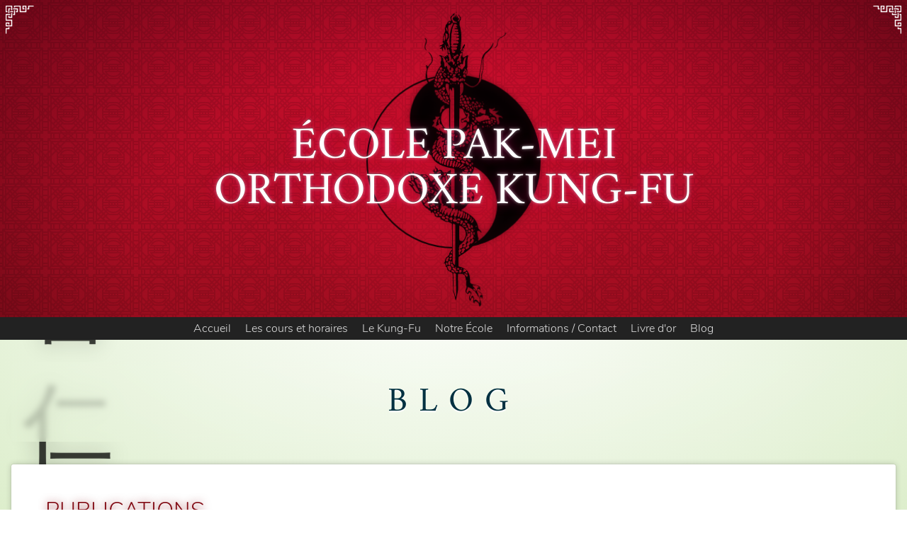

--- FILE ---
content_type: text/html; charset=UTF-8
request_url: https://courbevoiekungfu.fr/blog.php
body_size: 4946
content:
<!DOCTYPE html>
<html prefix="og: http://ogp.me/ns#" lang="fr">
	<head>
		<title>École Traditionnelle de Kung-Fu Pak-Mei de Courbevoie</title>
		<meta http-equiv="content-type" content="text/html; charset=utf-8" />
		<meta name="viewport" content="width=device-width, initial-scale=1.0, shrink-to-fit=no">
		<meta name="robots" content="index, follow">
		
		<link rel="icon" type="image/svg" href="include/icons/icon.svg">
		<link rel="mask-icon" href="include/icons/icon.svg">
		<meta name="description" content="L'École Pak-Mei de Courbevoie donne des cours de Kung-Fu traditionnel. Cet art martial apporte santé, capacité à se défendre, bien être et énergie.">
		<meta name="Keywords" content="Pak-Mei,Pak Mei,Bak Mei,Pei Mei,Pai Mei,Kung-Fu,Kung Fu,arts martiaux,art martial,santé,self-defense,défense,combat,force,souplesse,équilibre,énergie,philosophie,taoïsme,bouddhisme,confucianisme,oriental,Chine,Vietnam,France,Île-de-France,Hauts-de-Seine,Courbevoie,Bois-Colombes,La-Garenne-Colombes,Paris">
		
		<link rel="apple-touch-icon-precomposed" sizes="76x76" href="include/icons/icon_76.png" />
		<link rel="apple-touch-icon-precomposed" sizes="120x120" href="include/icons/icon_120.png" />
		<link rel="apple-touch-icon-precomposed" sizes="152x152" href="include/icons/icon_152.png" />
		<link rel="apple-touch-icon-precomposed" sizes="180x180" href="include/icons/icon_180.png" />
		
		<meta name="twitter:card" content="summary">
		<meta property="og:locale" content="fr_FR">
		<meta property="og:type" content="website">
		<meta property="og:title" content="École Traditionnelle de Kung-Fu Pak-Mei de Courbevoie">
		<meta property="og:url" content="https://courbevoiekungfu.fr">
		<meta property="og:image" content="https://courbevoiekungfu.fr/include/icons/icon_og.png">
		<meta property="og:description" content="L'École Pak-Mei de Courbevoie donne des cours de Kung-Fu traditionnel. Cet art martial apporte santé, capacité à se défendre, bien être et énergie.">
		
		<link rel="stylesheet" type="text/css" href="include/css/main.css" />
		<script src="include/js/main.js"></script>
		<script src="include/js/blog.js"></script>
	</head>
	<body>
		<header id="header">
			<h1><a href="index.php">École Pak-Mei Orthodoxe Kung-Fu</a> <em>Courbevoie</em></h1>
			<nav>
				<ul>
					<li><a href="index.php">Accueil</a></li>
					<li><a href="cours.php">Les cours et horaires</a></li>
					<li><a href="kungfu.php">Le Kung-Fu</a></li>
					<li><a href="ecole.php">Notre École</a></li>
					<li><a href="infos.php">Informations / Contact</a></li>
					<li><a href="livre_or.php">Livre d'or</a></li>
					<li><a href="blog.php">Blog</a></li>
				</ul>
			</nav>
		</header>
		<section id="intro">
			<h2>Blog</h2>
		</section>
		<section id="publications">
			<h3>Publications</h3>
			<div>
				<article class="preview">
					<h4><a href="?a=10">Légitime défense : Le droit de se défendre ?</a></h4>
					<dl>
						<dt>Article N°</dt>
						<dd><a href="?a=10">#10 <img class="author" src="medias/images/blog/auteurs/12.png" alt="portrait" /></a></dd>
						<dt>Type</dt>
						<dd><a href="?type=2#publications" class="type auto-defense">Auto-défense</a></dd>
						<dt>Publié le</dt>
						<dd>15 janvier 2024</dd>
						<dt>Écrit par</dt>
						<dd><a href="?author=12#publications">Tristan D</a></dd>
					</dl>
					<div class="content">
							<figure>
								<blockquote>C’est toujours l’oppresseur, non l’opprimé qui détermine la forme de lutte. Si l’oppresseur utilise la violence, l’opprimé n’aura pas d’autre choix que de répondre par la violence.</blockquote>
								<figcaption>Nelson Mandela, Un long chemin vers la liberté (1996)</figcaption>
							</figure>
							<figure>
								<blockquote>Je crois vraiment, que là où il n’y a que le choix entre la lâcheté et la violence, je conseillerais la […]</blockquote>
							</figure>
						<a href="?a=10">Lire la suite</a>
					</div>
				</article>
				<article class="preview">
					<h4><a href="?a=9">Comment mieux se connaître et faciliter la maîtrise de soi ?</a></h4>
					<dl>
						<dt>Article N°</dt>
						<dd><a href="?a=9">#9 <img class="author" src="medias/images/blog/auteurs/11.png" alt="portrait" /></a></dd>
						<dt>Type</dt>
						<dd><a href="?type=0#publications" class="type ">Divers</a></dd>
						<dt>Publié le</dt>
						<dd>13 septembre 2023</dd>
						<dt>Écrit par</dt>
						<dd><a href="?author=11#publications">Laure</a></dd>
					</dl>
					<div class="content">
							<p>
								L’objectif de cet article est de partager le pouvoir, la puissance de l’énergie des pierres et minéraux. Tout comme le Kung-Fu va m’apprendre à muscler mon corps, à le maîtriser et à en faire une force, la rencontre avec des minéraux va nous apprendre à identifier des forces et des points de blocage, pour ensuite nous faire évoluer si nous le souhaitons.
							</p>
							<p>
								Cet article se décompose […]
							</p>
						<a href="?a=9">Lire la suite</a>
					</div>
				</article>
				<article class="preview">
					<h4><a href="?a=8">Le Kung-Fu se retrouve-t-il dans le domaine juridique ?</a></h4>
					<dl>
						<dt>Article N°</dt>
						<dd><a href="?a=8">#8 <img class="author" src="medias/images/blog/auteurs/10.png" alt="portrait" /></a></dd>
						<dt>Type</dt>
						<dd><a href="?type=1#publications" class="type sante">Santé</a></dd>
						<dt>Publié le</dt>
						<dd>8 juin 2022</dd>
						<dt>Écrit par</dt>
						<dd><a href="?author=10#publications">Marie-Sylvie BT</a></dd>
					</dl>
					<div class="content">
							<p>
								<strong>La pratique du Kung-Fu trouve sens dans tous les domaines professionnels</strong> et donc, tout naturellement, dans celui du juridique. Alors que de prime abord, il ne pourrait y être fait référence de façon spontanée.
							</p>
							<p>
								Car, la qualité essentielle d’un juriste est la créativité. Elle permet d’<strong>anticiper</strong> toutes les éventuelles possibilités (de la pire à la meilleure) pour y […]
							</p>
						<a href="?a=8">Lire la suite</a>
					</div>
				</article>
				<article class="preview">
					<h4><a href="?a=7">La pratique du Kung-Fu pendant la grossesse : Quels aménagements ? Quels bienfaits ?</a></h4>
					<dl>
						<dt>Article N°</dt>
						<dd><a href="?a=7">#7 <img class="author" src="medias/images/blog/auteurs/9.png" alt="portrait" /></a></dd>
						<dt>Type</dt>
						<dd><a href="?type=1#publications" class="type sante">Santé</a></dd>
						<dt>Publié le</dt>
						<dd>1 octobre 2021</dd>
						<dt>Écrit par</dt>
						<dd><a href="?author=9#publications">Diana J</a></dd>
					</dl>
					<div class="content">
							<p>
								La pratique du Kung-Fu telle qu’elle est enseignée dans une école traditionnelle vise à améliorer la santé de l’élève, lui apprend à se défendre et amène à la pratique du Kung-Fu en tant qu’art martial.
							</p>
							<p>
								Nous n’utiliserons donc pas ici le concept du Kung-Fu en tant qu’art martial à proprement parler, mais plutôt comme d’une pratique visant à entretenir et conserver sa […]
							</p>
						<a href="?a=7">Lire la suite</a>
					</div>
				</article>
				<article class="preview">
					<h4><a href="?a=5">Les bénéfices du Kung-Fu dans les troubles psychiques et post-traumatiques</a></h4>
					<dl>
						<dt>Article N°</dt>
						<dd><a href="?a=5">#5 <img class="author" src="medias/images/blog/auteurs/7.png" alt="portrait" /></a></dd>
						<dt>Type</dt>
						<dd><a href="?type=1#publications" class="type sante">Santé</a></dd>
						<dt>Publié le</dt>
						<dd>27 mars 2021</dd>
						<dt>Écrit par</dt>
						<dd><a href="?author=7#publications">Dr Ingrid Rousset</a></dd>
					</dl>
					<div class="content">
							<p>
								La souffrance psychique isole de soi, des autres et du monde. Elle travaille l’Homme sur, au moins, quatre plans : les <strong>dimensions mentale, émotionnelle, physique et relationnelle</strong> mais aussi <strong>existentielle</strong> (la compréhension que j’ai et le sens que je donne à mon existence).
							</p>
							<p>
								Dans le psychotraumatisme, des événements douloureux vécus dans le passé ont laissé des […]
							</p>
						<a href="?a=5">Lire la suite</a>
					</div>
				</article>
				<article class="preview">
					<h4><a href="?a=4">Souplesse, synonyme de liberté</a></h4>
					<dl>
						<dt>Article N°</dt>
						<dd><a href="?a=4">#4 <img class="author" src="medias/images/blog/auteurs/6.png" alt="portrait" /></a></dd>
						<dt>Type</dt>
						<dd><a href="?type=1#publications" class="type sante">Santé</a></dd>
						<dt>Publié le</dt>
						<dd>10 décembre 2020</dd>
						<dt>Écrit par</dt>
						<dd><a href="?author=6#publications">Prana OE</a></dd>
					</dl>
					<div class="content">
							<p>
								Je définirais la souplesse comme synonyme de liberté. La liberté de pouvoir se mouvoir dans un sens, puis dans l’autre, la possibilité de s’étendre, ainsi que celle de se compacter.
							</p>
							<p>
								C’est tellement utile dans la vie de tous les jours ; se suffire à soi-même pour se gratter le milieu du dos, ou encore s’enlever une épine du pied.<br />Je la considère également comme sœur de la […]
							</p>
						<a href="?a=4">Lire la suite</a>
					</div>
				</article>
				<article class="preview">
					<h4><a href="?a=3">Première application du Yin et du Yang</a></h4>
					<dl>
						<dt>Article N°</dt>
						<dd><a href="?a=3">#3 <img class="author" src="medias/images/blog/auteurs/1.png" alt="portrait" /></a></dd>
						<dt>Type</dt>
						<dd><a href="?type=3#publications" class="type art-martial">Art martial</a></dd>
						<dt>Publié le</dt>
						<dd>1 octobre 2020</dd>
						<dt>Écrit par</dt>
						<dd><a href="?author=1#publications">Philippe Beaurieux</a></dd>
					</dl>
					<div class="content">
							<p>
								<strong>Le Yin et le Yang</strong>, puissances d’animation de la nature, sont représentées par l’emblème du Tao (Taì Jí Tú) et sont omniprésentes dans la pratique du Kung-Fu. 
							</p>
							<p>
								Les élèves de notre école doivent, dans leur parcours, démontrer une première <strong>compréhension</strong> et une première <strong>application</strong> du Yin et du Yang.
							</p>
							<p>
								Cette première application se concrétise, entre autres, […]
							</p>
						<a href="?a=3">Lire la suite</a>
					</div>
				</article>
				<article class="preview">
					<h4><a href="?a=2">Apprendre aux femmes à se défendre en un seul stage ?</a></h4>
					<dl>
						<dt>Article N°</dt>
						<dd><a href="?a=2">#2 <img class="author" src="medias/images/blog/auteurs/2.png" alt="portrait" /></a></dd>
						<dt>Type</dt>
						<dd><a href="?type=2#publications" class="type auto-defense">Auto-défense</a></dd>
						<dt>Publié le</dt>
						<dd>23 septembre 2020</dd>
						<dt>Écrit par</dt>
						<dd><a href="?author=2#publications">Patricia Mirouze</a></dd>
					</dl>
					<div class="content">
							<h5>Les stages accélérés de self défense pour les femmes, un bel exemple de Marketing expérientiel*</h5><br /><em>*Donner aux clients une expérience positive et engageante leur permet de relier des émotions positives à votre marque.</em>
							<p>
								Insécurité, incivilités, sexisme, violences faites aux femmes, les faits divers abondent, créant et entretenant une situation générale de peur et […]
							</p>
						<a href="?a=2">Lire la suite</a>
					</div>
				</article>
				<article class="preview">
					<h4><a href="?a=1">Les troubles musculo squelettiques</a></h4>
					<dl>
						<dt>Article N°</dt>
						<dd><a href="?a=1">#1 <img class="author" src="medias/images/blog/auteurs/5.png" alt="portrait" /></a></dd>
						<dt>Type</dt>
						<dd><a href="?type=1#publications" class="type sante">Santé</a></dd>
						<dt>Publié le</dt>
						<dd>19 juin 2020</dd>
						<dt>Écrit par</dt>
						<dd><a href="?author=5#publications">Sébastien Detrait</a></dd>
					</dl>
					<div class="content">
							<p>
								Aujourd’hui, nous entendons souvent parler des TMS (Troubles Musculo Squelettiques). Ces troubles sont le plus souvent d’origine professionnelle et occasionnés par des mouvements répétitifs sans récupération, postures contraignantes, travail physique, vibration, froid, etc. Les personnes vont alors ressentir dans un premier temps de la <strong>fatigue musculaire</strong>, des <strong>picotements</strong>, […]
							</p>
						<a href="?a=1">Lire la suite</a>
					</div>
				</article>
			<div></div>
			</div>
		</section>
		<footer>
			<div>
				<strong>Plan du site</strong>
				<ul>
					<li class="cours">
						<a href="cours.php">Les cours et horaires</a>
						<ul>
							<li><a href="cours.php#cours_enfants">Cours enfants/parents</a></li>
							<li><a href="cours.php#cours_ados">Cours adolescents</a></li>
							<li><a href="cours.php#cours_adultes">Cours adultes</a></li>
							<li><a href="cours.php#cours_seniors">Cours seniors</a></li>
							<li><a href="cours.php#stages">Stages</a></li>
						</ul>
					</li>
					<li class="pakmei">
						<a href="kungfu.php">Le Kung-Fu</a>
						<ul>
							<li><a href="kungfu.php#benefices">Les bénéfices du Kung-Fu</a></li>
							<li><a href="kungfu.php#kungfu">Précisions sur le terme « Kung-Fu »</a></li>
						</ul>
					</li>
					<li class="philo">
						<a href="ecole.php">Notre École</a>
						<ul>
							<li><a href="ecole.php#pakmei">Les principes du Pak-Mei</a></li>
							<li><a href="ecole.php#ecoles">École traditionnelle</a></li>
							<li><a href="ecole.php#lignee">Notre lignée</a></li>
							<li><a href="ecole.php#les_3_enseignements">Les trois enseignements</a></li>
						</ul>
					</li>
					<li class="infos">
						<a href="infos.php">Informations / Contact</a>
						<ul>
							<li><a href="infos.php#infos">Informations pratiques</a></li>
							<li><a href="infos.php#contact">Contact</a></li>
							<li><a href="infos.php#faq">Foire aux questions</a></li>
						</ul>
					</li>
					<li class="livre_or">
						<a href="livre_or.php">Livre d'or</a>
					</li>
					<li class="blog">
						<a href="blog.php">Blog</a>
					</li>
				</ul>
			</div>
			<div>
				<strong>Informations pratiques</strong>
				<p>
					École Pak-Mei Orthodoxe Kung-Fu<br />
					<a href="https://goo.gl/maps/AnS4gobB6w2Ut8Ei7" target="_blank">17 rue Pierre Curie, 92 400 Courbevoie</a><br />
					<a href="tel:0670059181">06 70 05 91 81</a><br />
					<a href="mailto:info&#64;courbevoiekungfu.fr">info&#64;courbevoiekungfu.fr</a>
				</p>
				<p>
					Ouvert toute l'année, même pendant les vacances scolaires.<br />
					Inscription toute l'année.<br />
					<strong>Trois cours d’essai offerts sans engagement.</strong>
				</p>
				<ul>
					<li>
						<div><strong><a href="cours.php#cours_enfants">Cours enfants/parents</a></strong></div>
						<div>Mercredi 16h00-17h15</div>
						<div>Samedi 10h30-11h45</div>
					</li>
					<li>
						<div><strong><a href="cours.php#cours_ados">Cours adolescents</a></strong></div>
						<div>Samedi 09h00-10h15</div>
					</li>
					<li>
						<div><strong><a href="cours.php#cours_adultes">Cours adultes débutants</a></strong></div>
						<div>Mardi 19h45-21h30</div>
						<div>Jeudi 19h45-21h30</div>
					</li>
					<li>
						<div><strong><a href="cours.php#cours_seniors">Cours seniors</a></strong></div>
						<div>Mardi 09h30-11h00</div>
					</li>
				</ul>
			</div>
			<div>
				<strong>Liens</strong>
				<ul>
					<li class="facebook">
						<a href="https://www.facebook.com/courbevoiekungfu" target="_blank">Page Facebook</a>
						</li>
					<li class="instagram">
						<a href="https://www.instagram.com/pakmeicourbevoie/" target="_blank">Page Instagram</a>
					</li>
					<li class="linkedin">
						<a href="https://www.linkedin.com/in/ecole-de-kung-fu-pak-mei-a0a2b695/" target="_blank">Page Linkedin</a>
					</li>
					<li class="youtube">
						<a href="https://www.youtube.com/channel/UCI5wriC1lJOMX4pRFVUVIww" target="_blank">Page Youtube</a>
					</li>
					<li class="maps">
						<a href="https://goo.gl/maps/AnS4gobB6w2Ut8Ei7" target="_blank">Page Google Map</a>
					</li>
				</ul>
				<strong>Conditions d'utilisation</strong>
				<p class="conditions">
					Toutes les marques, photographies prises dans le cadre de la pratique et/ou au sein de l’école, textes, commentaires, illustrations, dessins, qui pourraient être utilisées pour faire fonctionner ce site sont protégés par les lois en vigueur au titre de la propriété intellectuelle.<br />
					Ils sont la propriété pleine et entière de l’<strong>École Pak-Mei Orthodoxe Kung-Fu</strong>.<br />
					Toute reproduction, représentation, utilisation ou adaptation, sous quelque forme que ce soit, de tout ou partie de ces éléments, sans l’accord préalable et écrit de l’éditeur sont strictement interdites.<br />
					Le fait pour l’éditeur de ne pas engager de procédure dès la prise de connaissance de ces utilisations non autorisées ne vaut pas acceptation desdites utilisations et renonciation aux poursuites.
				</p>
			</div>
			<p>
				2014-2026 | École Pak-Mei Orthodoxe Kung-Fu<br />
				Site internet réalisé par <a href="mailto:pascal&#64;pouvereau.fr">Pascal Pouvereau</a>.
			</p>
		</footer>
	</body>
</html>

--- FILE ---
content_type: text/css
request_url: https://courbevoiekungfu.fr/include/css/main.css
body_size: 11387
content:
/* courbevoiekungfu.fr 2025-10-12 */


/* ======================================= *\
	VARIABLES
\* ======================================= */

:root {
	--dark:	#003040;
	--red1:	#d80e30;
	--red2:	#840f18;
	--background-green: #dec;
	--shadow-90: rgba(0,0,0,0.90);
	--shadow-80: rgba(0,0,0,0.90);
	--shadow-70: rgba(0,0,0,0.90);
	--shadow-60: rgba(0,0,0,0.60);
	--shadow-50: rgba(0,0,0,0.50);
	--shadow-40: rgba(0,0,0,0.40);
	--shadow-30: rgba(0,0,0,0.30);
	--shadow-25: rgba(0,0,0,0.20);
	--shadow-20: rgba(0,0,0,0.20);
	--shadow-15: rgba(0,0,0,0.15);
	--shadow-10: rgba(0,0,0,0.10);
	--shadow-5: rgba(0,0,0,0.05);
	--shadow-2: rgba(0,0,0,0.02);
	--invisible: rgba(0,0,0,0);
}


/* ======================================== *\
	POLICES
\* ======================================== */

@font-face {
	font-family: 'Nunito';
	src:	url('fonts/Nunito-Light.woff') format('woff'),
		url('fonts/Nunito-Light.ttf') format('truetype');
	font-weight: 300;
}
@font-face {
	font-family: 'Nunito';
	src:	url('fonts/Nunito-SemiBold.woff') format('woff'),
		url('fonts/Nunito-SemiBold.ttf') format('truetype');
	font-weight: 600;
}
@font-face {
	font-family: 'Amiri';
	src:	url('fonts/Amiri.woff') format('woff'),
		url('fonts/Amiri.otf') format('opentype');
	font-weight: 600;
}


/* ======================================== *\
	ANIMATIONS
\* ======================================== */

@keyframes fade_in {
	0%	{ opacity: 0; }
	100%	{ opacity: 1; }
}
@keyframes wait_wave {
	0%	{ box-shadow: 0 0 4px var(--shadow-50), 0 0 8px rgba(0,0,32,0.5); }
	50%	{ box-shadow: 0 0 8px var(--shadow-50), 0 0 16px rgba(0,0,32,0.6); }
	100%	{ box-shadow: 0 0 4px var(--shadow-50), 0 0 8px rgba(0,0,32,0.5); }
}
@keyframes wait_rotate {
	0%	{ transform: rotate(0deg); }
	100%	{ transform: rotate(360deg); }
}
@keyframes show_logo {
	0%	{ transform: scale(1.2) perspective(500px) translate3D(0,0,100px) rotateX(70deg); }
	100%	{ }
}
@keyframes offer_loop {
	0% {
		opacity: 0;
		transform: perspective(400px) translate3D(0,0,200px) rotateZ(-7deg) rotateX(90deg);
	} 100% {
		opacity: 1;
		transform: perspective(400px) rotateZ(-7deg);
	}
}
@keyframes silhouette_stand {
	0%	{ transform: scale(1,1); }
	50%	{ transform: scale(1,1.02); }
	100%	{ transform: scale(1,1); }
}
@keyframes open_box {
	0% {
		opacity: 0;
		transform: perspective(400px) translate3D(0,-25px,-50px) rotateX(60deg);
	} 100% {
		opacity: 1;
		transform: perspective(400px);
	}
}


/* ======================================= *\
	GÉNÉRAL
\* ======================================= */

/*	=============== */
/*	GÉNÉRAL > Bases */
/*	--------------- */

body {
	margin: 0 16px;
	background: radial-gradient(#fff, var(--background-green)) fixed;
	font-family: 'Nunito', sans-serif;
	color: var(--dark);
}
body::before {
	content: '勇智仁';
	width: 0;
	position: fixed;
	bottom: 32px;
	left: 32px;
	font-family: 'DFKai-SB';
	font-size: 128px;
	color: var(--shadow-50);
	text-shadow: 0 0 1px var(--shadow-50), 0 0 32px var(--shadow-30);
}

/*	----------------------- */
/*	GÉNÉRAL > Bases > Liens */
/*	----------------------- */

a {
	color: var(--red1);
	text-decoration: none;
	transition: 0.3s;
}
a:hover {
	color: var(--red2);
}

/*	------------------------ */
/*	GÉNÉRAL > Bases > Images */
/*	------------------------ */

img {
	max-width: 100%;
	animation: fade_in 3s;
}
img.center {
	max-width: 100%;
	margin: 0 auto;
	border-radius: 3px;
}

/*	--------------------------- */
/*	GÉNÉRAL > Bases > Citations */
/*	--------------------------- */

q {
	font-style: italic;
}
q::before {
	content: '« ';
}
q::after {
	content: ' »';
}

/*	================= */
/*	GÉNÉRAL > Boutons */
/*	----------------- */

a.button,
.buttons>a {
	box-sizing: border-box;
	max-width: 480px;
	margin: 8px auto;
	padding: 8px 32px;
	border-radius: 6px;
	position: relative;
	display: flex;
	flex-wrap: wrap;
	align-items: center;
	justify-content: center;
	clear: both;
	background: var(--red1);
	font-size: 20px;
	text-align: center;
	line-height: 100%;
	color: #fff;
}
a.button:hover,
.buttons>a:hover {
	background: #401;
	box-shadow: inset 0 0 1px 1px var(--red1), 0 0 4px var(--red1);
	text-shadow: 0 0 2px rgba(255,255,255,0.5), 0 0 6px var(--red1);
}
.buttons {
	margin: 8px -4px;
	display: flex;
	justify-content: center;
	flex-wrap: wrap;
}
.buttons>a {
	margin: 4px;
	flex: 1 0 0;
}
.buttons>a::before {
	box-sizing: border-box;
	width: 32px;
	height: 32px;
	margin: 0 8px 8px;
	border: solid 2px;
	border-radius: 50%;
	overflow: hidden;
	position: relative;
	top: 4px;
	display: inline-block;
	text-align: center;
	font-size: 26px;
	line-height: 26px;
	transition: 0.3s;
}
.buttons>a:hover::before {
	transform: scale(1.2);
}
a.button.delete::before,
.buttons>.delete::before {
	content: '×';
	font-weight: bold;
	font-size: 32px;
	line-height: 24px;
}
a.button.validate::before,
.buttons>.validate::before {
	content: '✔';
	text-indent: 3px;
}
a.button.edit::before,
.buttons>.edit::before {
	content: '✏';
	transform: rotate(-45deg);
	font-size: 22px;
	line-height: 28px;
}
a.button.edit:hover::before,
.buttons>.edit:hover::before {
	transform: scale(1.2) rotate(-45deg);
}
a.button.reload::before,
.buttons>.reload::before {
	content: '↻';
	font-weight: bold;
}
a.button.restore::before,
.buttons>.restore::before {
	content: '♺';
}
a.button.dustbin::before,
.buttons>.dustbin::before {
	content: '♻';
}
a.button>strong,
.buttons>strong {
	text-transform: uppercase;
}

/*	========================== */
/*	GÉNÉRAL > Afficher/Masquer */
/*	-------------------------- */

.show	{ display: block; }
.hide	{ display: none; }
.btn_show {
	box-sizing: border-box;
	max-width: 240px;
	margin: 4px auto;
	padding: 4px 32px;
	position: relative;
	display: block;
	background: var(--red1);
	text-align: center;
	color: #fff;
}
.btn_show:hover {
	color: #fff;
}
.btn_show::before,
.btn_show::after {
	content: '';
	width: 16px;
	height: 22px;
	margin: -11px -8px;
	position: absolute;
	top: 50%;
	background: url('images/patern_button.svg');
}
.btn_show::before {
	left: 20px;
	transition: 0.2s;
}
.btn_show::after {
	right: 20px;
	transform: scale(-1,1);
	transition: 0.2s;
}
.btn_show:hover::before	{ left: 16px; }
.btn_show:hover::after	{ right: 16px; }
.btn_hide {
	display: block;
	font-size: 16px;
	text-align: center;
}

/*	================= */
/*	GÉNÉRAL > Boutons */
/*	----------------- */

a.button,
.buttons>a {
	box-sizing: border-box;
	max-width: 480px;
	margin: 8px auto;
	padding: 8px 32px;
	border-radius: 6px;
	position: relative;
	display: flex;
	flex-wrap: wrap;
	align-items: center;
	justify-content: center;
	clear: both;
	background: var(--red1);
	font-size: 20px;
	text-align: center;
	line-height: 100%;
	color: #fff;
}
a.button:hover,
.buttons>a:hover {
	background: #401;
	box-shadow: inset 0 0 1px 1px var(--red1), 0 0 4px var(--red1);
	text-shadow: 0 0 2px rgba(255,255,255,0.5), 0 0 6px var(--red1);
}
.buttons {
	margin: 8px -4px;
	display: flex;
	justify-content: center;
	flex-wrap: wrap;
}
.buttons>a {
	margin: 4px;
	flex: 1 0 0;
}
.buttons>a::before {
	box-sizing: border-box;
	width: 32px;
	height: 32px;
	margin: 0 8px 8px;
	border: solid 2px;
	border-radius: 50%;
	overflow: hidden;
	position: relative;
	top: 4px;
	display: inline-block;
	text-align: center;
	font-size: 26px;
	line-height: 26px;
	transition: 0.3s;
}
.buttons>a:hover::before {
	transform: scale(1.2);
}
a.button.delete::before,
.buttons>.delete::before {
	content: '×';
	font-weight: bold;
	font-size: 32px;
	line-height: 24px;
}
a.button.validate::before,
.buttons>.validate::before {
	content: '✔';
	text-indent: 3px;
}
a.button.edit::before,
.buttons>.edit::before {
	content: '✏';
	transform: rotate(-45deg);
	font-size: 22px;
	line-height: 28px;
}
a.button.edit:hover::before,
.buttons>.edit:hover::before {
	transform: scale(1.2) rotate(-45deg);
}
a.button.reload::before,
.buttons>.reload::before {
	content: '↻';
	font-weight: bold;
}
a.button.restore::before,
.buttons>.restore::before {
	content: '♺';
}
a.button.dustbin::before,
.buttons>.dustbin::before {
	content: '♻';
}
a.button>strong,
.buttons>strong {
	text-transform: uppercase;
}

/*	------------------------------------ */
/*	GÉNÉRAL > Boutons > Afficher/Masquer */
/*	------------------------------------ */

.show	{ display: block; }
.hide	{ display: none; }
.btn_show {
	box-sizing: border-box;
	max-width: 240px;
	margin: 4px auto;
	padding: 4px 32px;
	position: relative;
	display: block;
	background: var(--red1);
	text-align: center;
	color: #fff;
}
.btn_show:hover {
	color: #fff;
}
.btn_show::before,
.btn_show::after {
	content: '';
	width: 16px;
	height: 22px;
	margin: -11px -8px;
	position: absolute;
	top: 50%;
	background: url('images/patern_button.svg');
}
.btn_show::before {
	left: 20px;
	transition: 0.2s;
}
.btn_show::after {
	right: 20px;
	transform: scale(-1,1);
	transition: 0.2s;
}
.btn_show:hover::before	{ left: 16px; }
.btn_show:hover::after	{ right: 16px; }
.btn_hide {
	display: block;
	font-size: 16px;
	text-align: center;
}

/*	===================== */
/*	GÉNÉRAL > Formulaires */
/*	--------------------- */

form {
	margin: 0;
	padding: 0 16px;
	position: relative;
	transition: 1s;
}
form.inactive>* {
	opacity: 0.2;
	pointer-events: none;
}
form>fieldset {
	padding: 0 16px;
	border: solid 1px var(--shadow-30);
	border-radius: 3px;
	overflow: hidden;
	background: #fff;
}
form>fieldset>legend {
	padding: 0 8px;
	font-size: 12px;
	text-transform: uppercase;
	color: var(--shadow-60);
}
form>fieldset>select,
form>fieldset>input,
form>fieldset>textarea {
	box-sizing: border-box;
	width: 100%;
	margin: 8px 0;
	padding: 8px;
	border: solid 1px var(--shadow-30);
	border-radius: 3px;
	display: block;
	font-size: 15px;
	transition: 0.1s;
}
form>fieldset>input:hover,
form>fieldset>textarea:hover {
	border: solid 1px #08f;
}
form>fieldset>textarea {
	min-height: 64px;
	resize: vertical;
}
form>fieldset>input[type="submit"] {
	padding: 16px;
	background: linear-gradient(#fff, #eee);
	color: #444;
	text-shadow: 0 1px 0 #fff;
}
form>fieldset>input[type="submit"]:hover {
	background: linear-gradient(#eee, #fff);
	color: #08f;
	cursor: pointer;
}
form option[value="_"] {
	background: linear-gradient(#eee, #fff);
	color: #888;
}
body>form {
	position: relative;
	margin: 0 auto;
	max-width: 512px;
}

/*	---------------------------------- */
/*	GÉNÉRAL > Formulaires > Chargement */
/*	---------------------------------- */

.wait {
	position: relative;
}
.wait::before,
.wait::after {
	content: '';
	box-sizing: border-box;
	border-radius: 50%;
	position: absolute;
	top: 50%;
	left: 50%;
}
.wait::before {
	width: 48px;
	height: 48px;
	margin: -24px;
	border: solid 2px #000;
	box-shadow: 0 0 8px rgba(0,0,128,0.5), 0 0 8px var(--shadow-20);
	animation: wait_wave 5s infinite;
}
.wait::after {
	width: 38px;
	height: 38px;
	margin: -19px;
	border-top: solid 3px #002;
	border-left: solid 2px #004;
	transform: translate(0, -10px);
	animation: cubic-bezier(.4,.2,.6,.8) wait_rotate 1s infinite;
}

/*	================ */
/*	GÉNÉRAL > Droits */
/*	---------------- */

.droits {
	position: relative;
	display: block;
}
.droits::after {
	content: 'Tous droits réservés';
	padding: 0 8px;
	border-radius: 3px;
	position: absolute;
	bottom: 8px;
	right: 8px;
	background: var(--shadow-70);
	opacity: 0;
	font-size: 14px;
	color: rgba(255,255,255,0.7);
	box-shadow: 0 0 2px var(--shadow-10), 0 0 8px var(--shadow-10);
	transition: 1s;
}
.droits:hover::after {
	opacity: 1;
}

/*	================= */
/*	GÉNÉRAL > Canevas */
/*	----------------- */


.canvas {
	box-sizing: border-box;
	max-width: 640px;
	margin: 24px auto;
	padding: 16px 32px;
	position: relative;
	background: radial-gradient(var(--shadow-50), #000) 50% / 100% fixed, url('images/logo_blur.png') center / 50% no-repeat fixed, linear-gradient(#aaa, #000) fixed;
	color: #fff;
}
.canvas::before,
.canvas::after,
.canvas>*:first-child::before,
.canvas>*:first-child::after {
	content: '';
	width: 40px;
	height: 40px;
	position: absolute;
	background: url('images/patern_corners.svg');
	pointer-events: none;
}
.canvas::before {
	top: 8px;
	left: 8px;
}
.canvas::after {
	top: 8px;
	right: 8px;
	background-position: -40px 0;
}
.canvas>*:first-child::before {
	bottom: 8px;
	left: 8px;
	background-position: 0 -40px;
}
.canvas>*:first-child::after {
	bottom: 8px;
	right: 8px;
	background-position: -40px -40px;
}
.canvas>h4 {
	margin: 4px 0 0;
	font-size: 28px;
	line-height: 100%;
}
.canvas>strong {
	padding: 8px;
	display: block;
	text-align: center;
}
.canvas>ul {
	margin: 0;
	padding: 16px 32px;
	column-width: 240px;
	list-style: inside;
}


/*	================ */
/*	GÉNÉRAL > Divers */
/*	---------------- */

.pronounce {
	background: #eee;
	font-size: 80%;
	color: #444;
	text-shadow: 0 1px 1px #fff;
}
.bubble {
	margin: 8px 0;
	padding: 2px 16px;
	border: solid 1px;
	border-radius: 24px;
	display: block;
	font-size: 16px;
}
.infobubble {
	box-sizing: border-box;
	max-width: 240px;
	margin: 0 auto;
	padding: 8px 24px;
	border-radius: 3px;
	position: relative;
	background: #222;
	box-shadow: 0 0 2px var(--shadow-20), 0 0 8px var(--shadow-20);
	font-size: 14px;
	text-align: center;
	color: #fff;
}

.text {
	counter-reset: css-counter 0;
	padding: 8px 16px;
	border-radius: 8px;
	background: radial-gradient(rgba(224,224,224,0.5), #eee) 50% / 100% fixed, url('images/logo_blur.png') center / 50% no-repeat fixed, linear-gradient(#fff, #fff) fixed;
	box-shadow: 0 0 2px var(--shadow-20), 0 0 8px var(--shadow-20);
	font-size: 16px;
}
.text>li {
	counter-increment: css-counter 1;
	margin: 16px 0;
	padding: 0;
	position: relative;
	list-style: none;
	text-align: justify;
	hyphens: auto;
}
.text>li::before {
	content: counter(css-counter)".";
	padding: 0 8px 0 0;
	float: left;
	font-size: 32px;
	text-align: center;
}
.text>p {
	padding: 8px 0;
	text-align-last: center;
}

@media screen and (min-width: 512px) {
	.text {
		font-size: 20px;
	}
	.text>li {
		margin: 16px 0 16px 48px;
		padding: 0 0 0 16px;
		position: relative;
		list-style: none;
		text-align: justify;
		hyphens: auto;
	}
	.text>li::before {
		width: 48px;
		height: 100%;
		border-right: 1px solid;
		position: absolute;
		top: 0;
		right: 100%;
		display: flex;
		align-items: center;
		justify-content: center;
		font-size: 32px;
		text-align: center;
	}
}


/* ======================================== *\
	SECTIONS
\* ======================================== */

/*	================== */
/*	SECTIONS > Général */
/*	------------------ */

section {
	max-width: 1280px;
	margin: 8px auto 64px;
	padding: 16px;
	border-radius: 3px;
	position: relative;
	background: #fff;
	box-shadow: 0 0 2px var(--shadow-20), 0 0 8px var(--shadow-20);
	font-size: 18px;
	transition: 0.3s;
}
section>h2 {
	margin: 0;
	padding: 32px 16px;
	text-transform: uppercase;
	text-align: center;
	letter-spacing: 12px;
	font-family: 'Amiri', sans-serif;
	font-size: 24px;
	text-shadow: 0 2px 1px #fff;
	line-height: 100%;
	transition: 0.3s;
}
section>h3 {
	margin: 24px 0;
	padding: 8px 16px;
	font-size: 28px;
	font-weight: normal;
	text-transform: uppercase;
	line-height: 110%;
	color: var(--red2);
	text-shadow: 0 1px 1px #fff, 0 0 12px rgba(132,15,24,0.7);
	transition: 0.3s;
}
section>h4 {
	margin: 32px 0 16px;
	font-size: 28px;
}
section>h5 {
	margin: 24px 16px 8px;
	font-size: 24px;
}
section p {
	margin: 8px 0;
	text-align: justify;
	line-height: 125%;
	hyphens: auto;
}

@media screen and (min-width: 512px) {
	section>h2 {
		letter-spacing: 16px;
		font-size: 40px;
	}
}
@media screen and (min-width: 720px) {
	section {
		padding: 16px 32px;
		font-size: 20px;
	}
	section>h2 {
		font-size: 48px;
	}
	section>h3 {
		font-size: 32px;
	}
}

/*	======================= */
/*	SECTIONS > Introduction */
/*	----------------------- */

section#intro {
	margin: 32px auto;
	padding: 0;
	font-size: 20px;
	background: radial-gradient(rgba(255,255,255,0.75), rgba(221,238,204,0.75)) fixed;
	backdrop-filter: blur(4px);
	box-shadow: none;
}
section#intro>.sommaire {
	margin: 32px -8px;
	padding: 0;
	list-style: none;
	display: flex;
	justify-content: center;
	flex-wrap: wrap;
}
section#intro>.sommaire>li {
	max-width: 320px;
	margin: 8px;
	position: relative;
	display: flex;
	flex: 1 0 0;
	background: #111;
	color: #fff;
	transition: 0.3s;
}
section#intro>.sommaire>li:hover {
	transform: scale(1.05);
}
section#intro>.sommaire>li>a {
	min-width: 128px;
	min-height: 192px;
	padding: 32px;
	display: block;
	display: flex;
	align-items: center;
	justify-content: center;
	flex-grow: 1;
	text-align: center;
	text-transform: uppercase;
	color: #ddd;
}
section#intro>.sommaire>li::before,
section#intro>.sommaire>li::after,
section#intro>.sommaire>li>*:first-child::before,
section#intro>.sommaire>li>*:first-child::after {
	content: '';
	width: 40px;
	height: 40px;
	position: absolute;
	background: url('images/patern_corners.svg');
	pointer-events: none;
}
section#intro>.sommaire>li::before {
	top: 8px;
	left: 8px;
}
section#intro>.sommaire>li::after {
	top: 8px;
	right: 8px;
	background-position: -40px 0;
}
section#intro>.sommaire>li>*:first-child::before {
	bottom: 8px;
	left: 8px;
	background-position: 0 -40px;
}
section#intro>.sommaire>li>*:first-child::after {
	bottom: 8px;
	right: 8px;
	background-position: -40px -40px;
}
section#intro>p {
	font-size: 20px;
	line-height: 115%;
	hyphens: auto;
	transition: 0.3s;
}
@media screen and (min-width: 512px) {
	section#intro>.sommaire>li {
		min-width: 240px;
	}
}
@media screen and (min-width: 720px) {
	section#intro>p {
		font-size: 25px;
	}
}

/*	==================== */
/*	SECTIONS > Fermeture */
/*	-------------------- */

section.close {
	cursor: pointer;
}
section.close:hover {
	background: #fde;
}
section.close>*:first-child::after {
	content: '►';
	width: 48px;
	height: 48px;
	margin: -24px;
	border: solid 1px;
	border-radius: 50%;
	position: absolute;
	top: 50%;
	right: 40px;
	background: #fff;
	box-shadow: 0 0 2px rgba(170,0,34,0.3), 0 0 8px rgba(170,0,34,0.3);
	font-size: 24px;
	line-height: 48px;
	text-align: center;
	text-indent: 2px;
	transition: 0.3s;
}
section.close:hover>*:first-child::after {
	transform: rotate(90deg);
}
section.close>*:not(:first-child) {
	display: none;
}

/*	================= */
/*	SECTION > Contenu */
/*	----------------- */

section>.content>h4 {
	padding: 0 24px;
}
section>.content>div {
	margin: 0 -8px;
}
section>.content>div>* {
	padding: 16px;
	flex: 1 0 0;
}

/*	-------------------------- */
/*	SECTION > Contenu > Images */
/*	-------------------------- */

dfn,
.img>span {
	padding: 8px;
	display: block;
	line-height: 100%;
	font-size: 16px;
	text-align: center;
	color: #444;
}
section>.content>div img {
	max-width: 100%;
	margin: 0 auto;
	border-radius: 2px;
	display: block;
	font-size: 16px;
}
section>.content>div>.img {
	display: flex;
	flex-direction: column;
	align-items: center;
}

/*	---------------------------- */
/*	SECTION > Contenu > Tableaux */
/*	---------------------------- */

section>.content>.table {
	align-items: normal;
	flex-direction: row;
}
section>.content>.table>* {
	margin: 8px;
	padding: 16px;
	border-radius: 3px;
	background: radial-gradient(var(--shadow-50), #012) 50% / 100% fixed, url('images/logo_blur.png') center / 50% no-repeat fixed, linear-gradient(#fff, #fff) fixed;
	box-shadow: 0 0 2px var(--shadow-10), 0 0 8px var(--shadow-10);
	color: rgba(255,255,255,0.8);
}
section>.content>.table>*::before {
	content: '';
	height: 160px;
	margin: 8px auto;
	background: url('images/silhouettes.png#webp') 0 0 / 264px 160px;
	display: block;
	opacity: 0.8;
	transform-origin: 50% 150px;
}
section>.content>.table>.puissance::before	{ width: 128px; background-position: 0 0; }
section>.content>.table>.souplesse::before	{ width: 71px; background-position: -128px 0; }
section>.content>.table>.interne::before	{ width: 65px; background-position: -199px 0; }
section>.content>.table>*:hover::before {
	animation: silhouette_stand 3s infinite;
}
@media screen and (min-width: 720px) {
	section>.content {
		margin: -8px;
	}
	section>.content>div {
		display: flex;
		align-items: center;
	}
	section>.content>.full {
		align-items: normal;
	}
	section>.content>div:nth-child(even) {
		flex-direction: row-reverse;
	}
}

/*	-------------------------------- */
/*	SECTION > Contenu > Informations */
/*	-------------------------------- */

section>.infos {
	margin: 8px -8px;
}
section>.infos>* {
	margin: 16px;
	box-shadow: 0 0 2px var(--shadow-10), 0 0 8px var(--shadow-10);
}
section>.infos>dl {
	padding: 24px;
	border-radius: 3px;
	display: flex;
	flex-direction: column;
	justify-content: center;
	flex: 0 0 0;
	background: var(--shadow-90);
	font-size: 16px;
	color: #fff;
}
section>.infos>dl::before {
	content: 'i';
	width: 72px;
	height: 72px;
	margin: 0 auto 24px;
	border: solid 4px;
	border-radius: 50%;
	display: flex;
	align-items: center;
	justify-content: center;
	font-family: serif;
	font-size: 80px;
	font-weight: bold;
}
section>.infos>dl>dt {
	margin: 8px 0 0;
	padding: 8px 0 0;
	border-top: dotted 1px;
	font-size: 18px;
	font-weight: bold;
}
section>.infos>dl>dd {
	margin: 0;
	padding: 0 0 0 8px;
}
section>.infos>div {
	padding: 16px 24px;
	border-radius: 3px;
	display: flex;
	flex-direction: column;
	justify-content: center;
	flex: 1 0 0;
	background: radial-gradient(rgba(224,224,224,0.5), #eee) 50% / 100% fixed, url('images/logo_blur.png') center / 50% no-repeat fixed, linear-gradient(#fff, #fff) fixed;
	color: var(--dark);
}
section>.infos>div>h4 {
	text-align: center;
	text-transform: uppercase;
}
section>.infos>div>ul {
	padding: 0 0 0 16px;
}
section>.infos>div>.button {
	padding: 112px 8px;
}
section>.infos>div>.button::before,
section>.infos>div>.button::after {
	box-sizing: border-box;
	width: 100%;
	height: 96px;
	padding: 0 16px;
	border: solid 8px rgba(0,0,0,0);
	position: absolute;
	left: 0;
	display: flex;
	align-items: center;
	justify-content: center;
	font-size: 48px;
	text-align: center;
}
section>.infos>div>.button::before {
	content: '试';
	border-bottom: dotted 2px;
	top: 0;
}
section>.infos>div>.button::after {
	content: '';
	border-top: dotted 2px;
	bottom: 0;
	background: url('images/logo_white.png') 50% / 80px no-repeat;
}
@media screen and (min-width: 720px) {
	section>.infos {
		display: flex;
		flex-direction: row;
		flex-wrap: wrap;
	}
	section>.infos>* {
		margin: 8px;
		box-sizing: border-box;
		min-width: 240px;
	}
	section>.infos>div>.button {
		padding: 8px 112px;
	}
	section>.infos>div>.button::before,
	section>.infos>div>.button::after {
		width: 96px;
		height: 100%;
		border-top: none;
		border-bottom: none;
		top: 0;
		left: auto;
	}
	section>.infos>div>.button::before {
		border-right: dotted 2px;
		left: 0;
	}
	section>.infos>div>.button::after {
		border-left: dotted 2px;
		right: 0;
	}
}


/* ======================================== *\
	ENTÊTE
\* ======================================== */

header {
	min-height: 448px;
	margin: 0 -16px 32px;
	padding: 16px;
	overflow: hidden;
	position: relative;
	display: flex;
	flex-direction: column;
	align-items: center;
	justify-content: center;
	background: radial-gradient(rgba(216,14,48,0.5), rgba(216,14,48,0.0) 70%) 50% / 512px 512px no-repeat, radial-gradient(var(--invisible), var(--shadow-5), var(--shadow-50)) center / cover fixed, url('images/patern_header.svg') fixed, linear-gradient(var(--red1), var(--red2)) fixed;
}
header::before,
header::after {
	content: '';
	width: 40px;
	height: 40px;
	position: absolute;
	background: url('images/patern_corners.svg');
	pointer-events: none;
}
header::before {
	top: 8px;
	left: 8px;
}
header::after {
	top: 8px;
	right: 8px;
	background-position: -40px 0;
}

/*	============== */
/*	ENTÊTE > Titre */
/*	-------------- */

header>h1 {
	max-width: 720px;
	margin: 16px 0;
	position: relative;
	z-index: 1;
	font-family: Amiri, serif;
	font-size: 40px;
}
header>h1>a {
	display: block;
	font-weight: 100;
	text-align: center;
	line-height: 100%;
	text-transform: uppercase;
	color: #fff;
	text-shadow: 0 0 4px rgba(255,255,255,0.5), 0 0 16px rgba(255,0,128,0.5), 0 -1px 1px var(--shadow-50);
}
header>h1>a:hover {
	color: #fff;
	text-shadow: 0 0 4px rgba(255,255,255,0.5), 0 0 16px rgba(255,0,128,0.5), 0 -1px 1px var(--shadow-50);
}
header>h1>em {
	margin: -99px 0 0;
	position: fixed;
	top: 0;
	left: 0;
	font-size: 48px;
}
@media screen and (min-width: 512px) {
	header>h1 {
		font-size: 52px;
	}
}
@media screen and (min-width: 720px) {
	header>h1 {
		font-size: 64px;
	}
}

/*	=================== */
/*	ENTÊTE > Navigation */
/*	------------------- */

header>nav {
	width: 100%;
	position: absolute;
	bottom: 0;
	left: 0;
	z-index: 1;
	display: flex;
	flex-wrap: wrap;
	justify-content: center;
	background: #222;
}
header>nav>ul {
	margin: 0;
	padding: 0 16px;
	list-style: none;
	line-height: 100%;
}
header>nav>ul>li {
	display: inline-block;
}
header>nav>ul>li>a {
	padding: 8px;
	display: inline-block;
	color: #ddd;
}
header>nav>ul>li>a:hover {
	color: #fff;
	text-shadow: 0 0 8px #fff;
}

/*	============ */
/*	ENTÊTE > SVG */
/*	------------ */

header>svg {
	width: 256px;
	height: 416px;
	margin: -208px -128px;
	position: absolute;
	top: 224px;
	left: 50%;
	animation: show_logo 3s;
}


/* ======================================== *\
	OFFRES
\* ======================================== */

.offer {
	box-sizing: border-box;
	width: 128px;
	height: 128px;
	padding: 8px;
	border: solid 2px;
	border-radius: 50%;
	position: absolute;
	top: 32px;
	left: 32px;
	z-index: 1;
	background: var(--shadow-30);
	transform: perspective(400px) rotateZ(-7deg);
	text-align: center;
	line-height: 110%;
	color: #fff;
	animation: offer_loop 0.3s;
	font-size: 14px;
}
.offer::before {
	content: '';
	width: 100%;
	height: 100%;
	padding: 4px;
	border: solid 1px;
	border-radius: 50%;
	position: absolute;
	top: -5px;
	left: -5px;
}
.offer>strong {
	margin: 0 4px 8px;
	padding: 4px 0 8px;
	border-bottom: dotted 2px;
	display: inline-block;
	text-transform: uppercase;
}


/* ======================================= *\
	ACCUEIL
\* ======================================= */

#index {
	max-width: none;
	margin: -32px -16px;
	padding: 0;
	box-shadow: none;
}
#index>ul {
	margin: 0;
	padding: 0;
	display: flex;
	flex-wrap: wrap;
	list-style: none;
}
#index>ul>li {
	min-width: 100%;
	flex-grow: 1;
	flex-basis: 0;
	display: flex;
	flex-direction: column;
}
#index>ul>li>a {
	box-sizing: border-box;
	height: 352px;
	max-height: 65vw;
	padding: 24px;
	display: flex;
	flex-direction: column;
	align-items: center;
	justify-content: flex-end;
	background-repeat: no-repeat;
	background-position: center;
	background-size: 120%;
	font-size: 24px;
	font-weight: bold;
	text-transform: uppercase;
	color: #fff;
	text-shadow: 0 0 2px var(--shadow-50), 0 0 4px var(--shadow-50);
	transition: 0.3s background-size;
}
#index>ul>li>a:hover {
	background-size: 110%;
}
#index>ul>li:nth-child(odd)	{ background: #111; }
#index>ul>li:nth-child(even)	{ background: #000; }
#index>ul>.cours>a	{ background-image: url('images/intro/cours.jpg#webp,avif'); }
#index>ul>.kungfu>a	{ background-image: url('images/intro/kungfu.jpg#webp,avif'); }
#index>ul>.ecole>a	{ background-image: url('images/intro/ecole.jpg#webp,avif'); }
#index>ul>.infos>a	{ background-image: url('images/intro/infos.jpg#webp,avif'); }
#index>ul>.livre_or>a	{ background-image: url('images/intro/livre_or.jpg#webp,avif'); }
#index>ul>.blog>a	{ background-image: url('images/intro/blog.jpg#webp,avif'); }

@media screen and (min-width: 512px) {
	#index>ul>li {
		min-width: 440px;
	}
}


/* ======================================= *\
	COURS DE KUNG-FU
\* ======================================= */

/*	=========================== */
/*	COURS DE KUNG-FU > Sommaire */
/*	--------------------------- */

#intro_cours {
	margin: 0 -16px;
	padding: 0;
	display: flex;
	justify-content: center;
	flex-wrap: wrap;
	list-style: none;
}
#intro_cours>li {
	margin: 2px;
	padding: 0;
	flex: 0 0 0;
}
#intro_cours>li>a {
	box-sizing: border-box;
	width: 256px;
	padding: 16px 8px;
	border-radius: 3px;
	overflow: hidden;
	display: block;
	background: radial-gradient(rgba(255,255,255,0), var(--shadow-2) 50%, var(--shadow-5) 55%, var(--shadow-15) 65%, var(--shadow-70)) 50% / 400px 100%, linear-gradient(#d5d7d8, #282323);
	box-shadow: 0 1px 2px var(--shadow-20), 0 0 8px var(--shadow-20);
	transform: scale(0.98);
	font-size: 16px;
	font-weight: bold;
	text-transform: uppercase;
	text-align: center;
	color: #fff;
	text-shadow: 0 0 2px var(--shadow-20), 0 0 12px var(--shadow-30);
}
#intro_cours>li>a:hover {
	transform: scale(1);
}
#intro_cours>li>a::after {
	content: '';
	width: 256px;
	height: 384px;
	position: relative;
	left: -8px;
	top: 20px;
	display: block;
	background: url('images/cours.png#webp');
	transition: 0.3s;
}
#intro_cours>li>#lien_ados::after	{ background-position: 0 -384px; }
#intro_cours>li>#lien_adultes::after	{ background-position: 0 -768px; }
#intro_cours>li>#lien_seniors::after	{ background-position: 0 -1152px; }
#intro_cours>li>#lien_stages::after	{ background-position: 0 -1536px; }
#intro_cours>li>ul {
	margin: -4px 0 0;
	padding: 4px;
	list-style: none;
}
#intro_cours>li>ul>li {
	margin: 4px 0;
	padding: 4px 16px;
	border-radius: 3px;
	background: var(--shadow-80);
	font-size: 14px;
	color: #eee;
}
#intro_cours>li>ul>li::before {
	content: '🕐';
	margin: 0 8px 0 0;
}


/* ======================================= *\
	NOTRE ÉCOLE
\* ======================================= */

/*	======================= */
/*	NOTRE ÉCOLE > La lignée */
/*	----------------------- */

.lignee>hr {
	width: 0;
	height: 64px;
	margin: -24px auto;
	top: 100%;
	left: 50%;
	border: none;
	border-left: dotted 8px #000;
	transition: 0.3s;
}
@media screen and (min-width: 512px) {
	.lignee>hr {
		height: 128px;
	}
}

/*	-------------------------------------------- */
/*	NOTRE ÉCOLE > La lignée > Arbre généalogique */
/*	-------------------------------------------- */

#tree {
	margin: 0 -16px;
	padding: 0 16px;
	overflow: hidden;
	list-style: none;
}
#tree>div {
	padding: 8px 0;
	position: relative;
	display: flex;
	flex-wrap: wrap;
	justify-content: center;
}
#tree>div:not(:first-child) {
	border-top: dotted 1px var(--shadow-20);
}
#tree>div>* {
	min-width: 200px;
	flex: 1 0 0;
}
#tree>div>h4 {
	margin: 8px 16px;
	flex-basis: 100%;
	font-size: 20px;
	font-weight: normal;
	color: #aaa;
}
#tree>div>ul {
	max-width: 264px;
	margin: 0;
	padding: 0;
}
#tree>div>ul>li {
	position: relative;
}
#tree .ancetre {
	width: 100%;
	max-width: 240px;
	margin: 4px;
	padding: 4px 8px;
	border-radius: 3px;
	position: relative;
	background: radial-gradient(var(--shadow-50), #000) 50% / 100% fixed, url('images/logo_blur.png') center / 50% no-repeat fixed, linear-gradient(#aaa, #000) fixed;
	font-size: 14px;
	color: #fff;
}
#tree li.ancetre:not(:first-child) {
	margin-top: 32px;
}
#tree li.ancetre:not(:first-child)::before {
	content: '';
	box-sizing: border-box;
	height: 32px;
	border-right: dotted 4px #000;
	position: absolute;
	bottom: 100%;
	left: 50%;
}
#tree .ancetre>h5 {
	margin: 0 0 4px;
	padding: 4px 4px 8px;
	border-bottom: dotted 1px;
}
#tree .ancetre>em {
	color: #ccc;
}
#tree .portrait {
	box-sizing: border-box;
	height: 88px;
	margin: -44px 16px;
	padding: 4px;
	border-radius: 3px;
	position: absolute;
	top: 50%;
	right: 100%;
	display: none;
	background: var(--shadow-30);
	font-size: 12px;
	text-align: center;
	line-height: 12px;
	box-shadow: 0 0 4px var(--shadow-20);
}
#tree .date {
	box-sizing: border-box;
	width: 80px;
	height: 20px;
	margin: -10px 16px;
	padding: 4px 8px;
	border-radius: 3px;
	position: absolute;
	top: 50%;
	left: 100%;
	display: none;
	background: var(--shadow-30);
	font-size: 12px;
	text-align: center;
	line-height: 12px;
	box-shadow: 0 0 4px var(--shadow-20);
}
#tree .portrait:before,
#tree .date:before {
	content: '';
	box-sizing: border-box;
	width: 16px;
	position: absolute;
	top: 50%;
	border: none;
	border-top: dotted 3px var(--shadow-30);
}
#tree .portrait:before {
	left: 100%;
}
#tree .date:before {
	right: 100%;
}
#tree .btn_show {
	font-size: 18px;
}
#tree .styles {
	list-style: square;
}
#tree .styles::before {
	content: '';
}
#tree .styles>h6 {
	margin: 8px 0 4px;
	font-size: 13px;
	font-weight: normal;
	text-align: center;
}
#tree .styles>h6::after {
	content: ' :';
}
#tree .styles>ul {
	margin: 0;
	padding: 4px 24px;
	border: dashed 1px rgba(255,255,255,0.5);
	border-radius: 3px;
	list-style: square;
}

@media screen and (min-width: 512px) {
	#tree>li>* {
		min-width: 200px;
	}
	#tree .portrait {
		box-sizing: border-box;
		width: 72px;
		height: 88px;
		margin: -44px 16px;
		padding: 4px;
		border-radius: 3px;
		position: absolute;
		top: 50%;
		right: 100%;
		display: none;
		background: var(--shadow-30);
		font-size: 12px;
		text-align: center;
		line-height: 12px;
		box-shadow: 0 0 4px var(--shadow-20);
	}
	#tree .portrait {
		display: block;
	}
	#tree .portrait::after {
		content: '';
		width: 64px;
		height: 80px;
		position: absolute;
		top: 4px;
		left: 4px;
		background: url('images/ancetres.jpg#webp,avif')
	}
	#tree #p_Bodhidharma::after	{ background-position: 0	0; }
	#tree #p_HongMei::after		{ background-position: -64px		0; }
	#tree #p_PakMei::after		{ background-position: 0	-80px; }
	#tree #p_QuangHue::after	{ background-position: -64px	-80px; }
	#tree #p_ChukFatWan::after	{ background-position: -128px	-80px; }
	#tree #p_CheungLaiChuen::after	{ background-position: -192px	-80px; }
	#tree #p_TangHueBac::after	{ background-position: -256px	-80px; }
	#tree #p_LuPingWoon::after	{ background-position: -320px	-80px; }
	#tree #p_NamAnh::after		{ background-position: -384px	-80px; }
	#tree .portrait>img {
		height: 80px;
		position: relative;
		z-index: 1;
	}
	#tree .portrait>img {
		height: 80px;
	}
	#tree .date {
		display: block;
	}
}

/*	----------------------------------- */
/*	NOTRE ÉCOLE > La lignée > Ascendant */
/*	----------------------------------- */

.ascendant {
	box-sizing: border-box;
	max-width: 640px;
	margin: 24px auto;
	padding: 16px 32px;
	position: relative;
	background: radial-gradient(var(--shadow-50), #000) 50% / 100% fixed, url('images/logo_blur.png') center / 50% no-repeat fixed, linear-gradient(#aaa, #000) fixed;
	color: #fff;
}
.ascendant::before,
.ascendant::after,
.ascendant>*:first-child::before,
.ascendant>*:first-child::after {
	content: '';
	width: 40px;
	height: 40px;
	position: absolute;
	background: url('images/patern_corners.svg');
	pointer-events: none;
}
.ascendant::before {
	top: 8px;
	left: 8px;
}
.ascendant::after {
	top: 8px;
	right: 8px;
	background-position: -40px 0;
}
.ascendant>*:first-child::before {
	bottom: 8px;
	left: 8px;
	background-position: 0 -40px;
}
.ascendant>*:first-child::after {
	bottom: 8px;
	right: 8px;
	background-position: -40px -40px;
}
.ascendant>h4 {
	margin: 4px 0 0;
	font-size: 28px;
	line-height: 100%;
}
.ascendant>strong {
	padding: 8px;
	display: block;
	text-align: center;
}
.ascendant>ul {
	margin: 0;
	padding: 16px 32px;
	column-width: 240px;
	list-style: inside;
}
.ascendant>em {
	display: block;
	font-size: 14px;
	line-height: 100%;
}
.ascendant>picture,
.ascendant>img {
	width: 80%;
	max-width: 320px;
	margin: 16px auto;
	border-radius: 4px;
	display: block;
	box-shadow: 0 0 2px var(--shadow-30), 0 0 8px var(--shadow-30);
}
.ascendant>div>dl {
	margin: 8px;
	padding: 16px;
	border-radius: 3px;
	background: var(--red1);
	color: #fff;
}
.ascendant>div>dl>dt {
	font-size: 15px;
	font-weight: bold;
	text-transform: uppercase;
}
.ascendant>div>dl>dt:not(:first-child) {
	margin: 16px 0 0;
	padding: 16px 0 0;
	border-top: dotted 1px;
}
.ascendant>div>dl>dt::after {
	content: ' :';
}
.ascendant .btn_hide {
	max-width: 128px;
	margin: 16px auto;
	padding: 4px 8px;
	border-radius: 24px;
	background: #f8f8f8;
	text-shadow: 0 2px 0 #fff;
}
.ascendant h5 {
	margin: 32px 0;
	position: relative;
	font-size: 20px;
	text-transform: uppercase;
	text-align: center;
}
.ascendant h5::before {
	content: '';
	width: 128px;
	height: 48px;
	margin: 0 auto 16px;
	display: block;
	background: url('images/patern_delimiter.svg');
}
.ascendant h6 {
	margin: 16px 0;
	font-size: 18px;
	text-transform: uppercase;
	color: #ddd;
}

/*	====================== */
/*	LA LIGNÉE > Couverture */
/*	---------------------- */

.covers {
	margin: 0 0 16px;
	text-align: center;
}
.covers>img {
	width: 160px;
	height: 240px;
	display: inline-flex;
	align-items: center;
	justify-content: center;
	vertical-align: top;
	background: #000;
	font-size: 14px;
	line-height: 110%;
	color: #888;
}

/*	----------------------------------- */
/*	NOTRE ÉCOLE > La lignée > Recherche */
/*	----------------------------------- */

.research {
	margin: 8px;
	padding: 8px 24px;
	border-radius: 3px;
	background: radial-gradient(rgba(255,255,255,0.5), #fff) 50% / 100% fixed, url('images/logo_blur.png') center / 50% no-repeat fixed, linear-gradient(#fff, #aaa) fixed;
	font-size: 16px;
	color: #000;
}
.research>strong {
	padding: 8px;
	border-bottom: dotted 1px;
	display: block;
	text-align: center;
	text-transform: uppercase;
	letter-spacing: 4px;
	text-shadow: 0 1px 1px #fff, 0 0 8px var(--shadow-40);
}
.research>div {
	text-align: center;
}
.research>div>a {
	font-weight: bold;
}

/*	==================== */
/*	NOTRE ÉCOLE > Textes */
/*	-------------------- */

#textes>.content>div {
	align-items: flex-start;
}
#textes h4 {
	margin: 0 0 16px;
	font-family: "Amiri", sans-serif;
	font-size: 28px;
	text-align: center;
}
#textes>.content>div>div,
#textes>.content>div>ol {
	margin: 16px 0;
}
@media screen and (min-width: 512px) {
	#textes h4 {
		font-size: 32px;
	}
}


/* ======================================= *\
	INFORMATIONS & CONTACT
\* ======================================= */

/*	================================ */
/*	INFORMATIONS & CONTACT > Général */
/*	-----------------------------=== */

#infos h4 {
	margin: 16px 0 8px;
}
#infos h4::after {
	content: ' :';
}
#infos ul {
	margin: 0;
}

/*	============================= */
/*	INFORMATIONS & CONTACT > Lieu */
/*	----------------------------- */

#infos .lieu {
	font-size: 17px;
	line-height: 110%;
}
#infos .lieu .map {
	box-sizing: border-box;
	min-height: 400px;
	margin: 8px 0;
	padding: 4px;
	border-radius: 3px;
	display: flex;
	box-shadow: 0 0 2px var(--shadow-10), 0 0 16px var(--shadow-10);
}
#infos .lieu .map>a {
	flex: 1;
	overflow: hidden;
	background: url('images/plan.jpg#webp,avif') 50% no-repeat;
	text-indent: -999px;
}
#infos .lieu .map>iframe {
	width: 100%;
	border: none;
}
#infos .lieu ul {
	column-width: 200px;
}
#infos .lieu li {
	overflow: hidden;
}
#infos .lieu acronym {
	position: relative;
	display: inline-block;
	text-decoration: navajowhite;
}
#infos .lieu span {
	padding: 2px 4px;
	border-radius: 3px;
	display: inline-block;
	background: #eee;
	font-family: sans-serif;
	font-size: 12px;
	font-weight: bold;
	vertical-align: bottom;
	line-height: 100%;
}
#infos .lieu .bus163	{ background: #d8ae3e;	color: #000; }
#infos .lieu .bus164	{ background: #b44b9c;	color: #fff; }
#infos .lieu .bus178	{ background: #0069b5;	color: #fff; }
#infos .lieu .bus278	{ background: #c5a4cd;	color: #000; }
#infos .lieu .terL	{ border: solid 1px;	background: #fff;	color: #7683c0; }
#infos .lieu .small {
	font-size: 14px;
	line-height: 110%;
}

/*	================================= */
/*	INFORMATIONS & CONTACT > Horaires */
/*	--------------------------------- */

#infos .horaires {
	padding: 0;
	column-width: 224px;
	list-style: none;
}
#infos .horaires>li {
	overflow: hidden;
}
#infos .horaires>li>ul {
	padding: 0 0 0 24px;
	font-size: 18px;
	line-height: 120%;
}

/*	============================================ */
/*	INFORMATIONS & CONTACT > Foire aux questions */
/*	-------------------------------------------- */

#faq>dl>dt {
	margin: 16px 0 8px;
	font-size: 22px;
	font-weight: bold;
}
#faq>dl>dd {
	margin: 0;
	padding: 8px 16px 8px 32px;
	border-radius: 3px;
	overflow: hidden;
	position: relative;
	background: #fff;
	box-shadow: 0 0 2px var(--shadow-2), 0 0 8px var(--shadow-2);
	font-style: italic;
	text-align: justify;
	hyphens: auto;
	line-height: 110%;
	transition: 0.3s;
}
#faq>dl>dd:hover {
	box-shadow: 0 0 2px var(--shadow-10), 0 0 8px var(--shadow-10);
}
#faq>dl>dd::before {
	content: '';
	width: 100%;
	height: 100%;
	position: absolute;
	top: 0;
	left: 0;
	background: rgba(255,255,255,0.95);
	cursor: help;
	transition: 0.3s;
}
#faq>dl>dd:hover::before {
	background: rgba(255,255,255,0);
	pointer-events: none;
}
#faq>dl>dd::after {
	content: '';
	width: 8px;
	height: 100%;
	position: absolute;
	top: 0;
	left: 0;
	background: #333;
}

/*	=================================== */
/*	INFORMATIONS & CONTACT > Livre d'or */
/*	----------------------------------- */

#contacts>.content>div,
#book>.content>div {
	align-items: normal;
}
section>.content>.book>ul {
	padding: 0 16px;
	max-height: 640px;
	overflow: auto;
	list-style: none;
}
#vb_messages>li {
	margin: 8px 0;
	padding: 8px 16px;
	position: relative;
	background: #f8f8f8;
}
#vb_messages>li:nth-child(odd) {
	background: #eee;
}
.message>h4,
#vb_messages>li>h4 {
	margin: 0 0 8px;
	padding: 8px 96px 0 16px;
}
.index time,
.message time,
#vb_messages>li>time {
	position: absolute;
	top: 16px;
	right: 16px;
	font-size: 10px;
	text-align: right;
	line-height: 120%;
	color: #444;
}
#vb_messages>li>div {
	padding: 4px 0 0;
	border-top: dotted 1px;
	overflow: hidden;
	font-size: 14px;
}
#vb_messages>li>div>a {
	float: right;
}
#vb_messages>li>div>a::before {
	content: '✏';
	width: 16px;
	height: 16px;
	margin: 0 4px 0 0;
	border: solid 1px;
	border-radius: 50%;
	display: inline-block;
	transform: rotate(-40deg);
	font-size: 12px;
	line-height: 16px;
	text-align: center;
}
.index>ul {
	max-height: 768px;
	margin: 0;
	padding: 0;
	overflow: auto;
	list-style: none;
}
.index>ul>li {
	animation: fade_in 1s;
}
.index>ul>li>a {
	margin: 4px 0;
	padding: 8px 112px 8px 16px;
	border-radius: 3px;
	position: relative;
	display: block;
	background: #fff;
	box-shadow: 0 0 2px var(--shadow-10), 0 0 4px var(--shadow-10);
}
.index>ul.trash>li>a {
	background: #ccc;
	color: #444;
}
.index>ul.trash>li:nth-child(odd)>a {
	background: #bbb;
}
.index>ul.trash>li>a:hover {
	background: #444;
	color: #fff;
}
.index>ul>li:nth-child(odd)>a {
	background: #fafafa;
}
.index>ul>li>a:hover {
	background: var(--red1);
	color: #fff;
}
.index>ul.trash>li.select>a,
.index>ul>li.select>a {
	background: #333;
	color: #fff;
	cursor: default;
}
.index>ul>li.select>a>time {
	color: #fff;
}
.index>ul>.non-valide>a::before {
	content: 'Non-validé';
	margin: 0 4px 0 0;
	padding: 2px 8px;
	border: solid 1px rgba(255,255,255,0.5);
	border-radius: 3px;
	position: relative;
	bottom: 3px;
	display: inline-block;
	background: #000;
	font-size: 10px;
	color: #fff;
}
.index>ul>li>a>time {
	top: 12px;
}
.index>ul>#ac_select>a>time,
.index>ul>#avb_select>a>time,
.index>ul>li>a:hover>time {
	color: #fff;
}
.message {
	position: relative;
}
.message>time {
	top: 28px;
}
.message>div {
	margin: 16px;
	padding: 8px 0 0;
	border-top: dotted 1px;
	clear: both;
	font-size: 16px;
}
.mail,
.phone,
.ip {
	margin: 4px;
	padding: 0 8px;
	border: solid 1px;
	border-radius: 16px;
	display: inline-block;
}
.mail::before,
.phone::before,
.ip::before {
	padding: 0 5px 0 0;
	color: rgba(0,0,0,0);
	text-shadow: 0 0 0 var(--red1);
	transition: 0.3s;
}
.mail:hover::before,
.phone:hover::before,
.ip:hover::before {
	text-shadow: 0 0 0 var(--red2);
}
.mail::before	{ content: '@'; }
.phone::before	{ content: '✆'; }
.ip::before	{ content: '🌐'; }


/* ======================================= *\
	BLOG
\* ======================================= */

/*	============ */
/*	BLOG > Bases */
/*	------------ */

article h4 {
	max-height: 96px;
	overflow: hidden;
	font-size: 15px;
	text-align: justify;
	transition: 0.3s;
}
article h5 {
	margin: 16px 0;
	clear: both;
	font-size: 22px;
	border-bottom: solid 1px var(--shadow-50);
}
article h6 {
	margin: -8px 0;
	clear: both;
	font-size: 20px;
	color: var(--red2);
}
article>dl {
	padding: 192px 24px 16px;
	border-radius: 3px;
	overflow: hidden;
	position: relative;
	display: flex;
	flex-direction: column;
	justify-content: center;
	background: radial-gradient(rgba(224,224,224,0.5), #eee) 50% / 100% fixed, url('images/logo_blur.png') center / 50% no-repeat fixed, linear-gradient(#fff, #fff) fixed;
	color: var(--dark);
	transition: 0.3s;
}
article>dl>.desc {
	margin: 8px 0 0;
	padding: 8px 0 0;
	border-top: dotted 1px var(--shadow-50);
	display: flex;
	flex-direction: column;
	justify-content: center;
	font-size: 16px;
	line-height: 120%;
}
article>dl>.desc>p {
	margin: 4px 0;
	text-align: justify;
	hyphens: auto;
}
article>dl>.desc>a {
	padding: 2px 0;
	white-space: nowrap;
}
.author {
	box-sizing: border-box;
	border: solid 4px;
	border-radius: 50%;
	overflow: hidden;
	position: absolute;
	display: flex;
	align-items: center;
	justify-content: center;
	background: radial-gradient(rgba(0,0,0,0), var(--shadow-70)), linear-gradient(#aaa 50%, #333 55%, #aaa);
	text-align: center;
	font-size: 0;
	color: rgba(0,0,0,0);
	transition: 0.3s;
}
.author::before {
	display: none;
}
a:hover>.author {
	border-color: var(--red1);
	transform: scale(1.05);
}
article .author {
	width: 160px;
	height: 160px;
	margin: -80px;
	top: 96px;
	left: 50%;
}

.reference {
	margin: 4px 0 0;
	padding: 4px 12px;
	border-radius: 4px;
	position: absolute;
	top: 100%;
	left: -120px;
	right: -120px;
	z-index: 1;
	background: rgba(0,0,0,0.8);
	backdrop-filter: blur(4px);
	font-family: 'Nunito', sans-serif;
	font-size: 13px;
	line-height: 1.2;
	color: #fff;
	pointer-events: none;
}
/*.reference::before {
	content: '';
	width: 12px;
	height: 6px;
	margin: 0 -6px;
	position: absolute;
	bottom: 100%;
	left: 50%;
	background: rgba(0,0,0,0.8);
	backdrop-filter: blur(4px);
	clip-path: polygon(0 100%, 50% 0, 100% 100%);
}*/

@media screen and (min-width: 640px) {
	article h4 {
		font-size: 20px;
	}
	article>dl {
		min-height: 192px;
		padding: 16px 24px 16px 224px;
	}
	article>dl>.desc {
	}
	article .author {
		top: 50%;
		left: 112px;
	}
}
@media screen and (min-width: 896px) {
	article>dl>.desc {
		box-sizing: border-box;
		width: 304px;
		height: 100%;
		margin: 0;
		padding: 16px 32px;
		border-top: none;
		border-left: dotted 1px var(--shadow-50);
		position: absolute;
		top: 0;
		right: 0;
		hyphens: auto;
	}
}
@media screen and (min-width: 1344px) {
	article h4 {
		font-size: 24px;
	}
}

/*	============== */
/*	BLOG > Article */
/*	-------------- */

#article {
	box-sizing: border-box;
	width: 100%;
	max-width: none;
	height: 100%;
	margin: 0;
	padding: 16px;
	position: fixed;
	top: 0;
	left: 0;
	z-index: 3;
	display: flex;
	flex-direction: column;
	align-items: center;
	justify-content: center;
	background: none;
}
#article>* {
	box-sizing: border-box;
	width: 100%;
	max-width: 880px;
}
#article>a {
	font-size: 16px;
	text-align: center;
	color: rgba(0,0,0,0);
}
#article>a::before{
	content: '';
	width: 100%;
	height: 100%;
	position: absolute;
	top: 0;
	left: 0;
	background: var(--shadow-80);
	backdrop-filter: blur(16px);
}
#article>a:hover {
	color: rgba(255,255,255,0.5);
}
#article>a::after {
	content: '×';
	padding: 0 32px;
	border-bottom: none;
	border-radius: 12px 12px 0 0;
	position: relative;
	display: inline-block;
	float: right;
	background: #fff;
	font-size: 24px;
	font-weight: bold;
	line-height: 120%;
	color: #777;
	text-shadow: 0 2px 0 #fff, 0 0 8px rgba(128,0,0,0.4);
	transition: 0.3s;
}
#article>a:hover::after {
	color: var(--red1);
	text-shadow: 0 2px 0 #fff, 0 0 8px var(--red1);
}
#article hr {
	border: none;
	border-top: dotted 2px var(--dark);
}
#article p {
	margin: 16px 0;
}
article figure {
	margin: 16px 0;
}
article figure>blockquote {
	margin: 4px 0 0;
	padding: 8px 0 8px 8px;
	border-left: solid 4px #80c0c0;
	background: linear-gradient(90deg, rgba(128,192,192,0.2), rgba(128,192,192,0));
	font-family: serif;
	font-style: italic;
	hyphens: none;
	color: rgba(32,48,48,0.75);
}
article figure>figcaption {
	padding: 2px 0;
	font-size: 17px;
	font-style: italic;
	color: #205050;
	line-height: 1.2;
}
article figure.txt,
#article figure.txt {
	padding: 8px 16px;
	border-radius: 6px;
	background: rgba(0,48,128,0.1);
	box-shadow: 0 0 2px var(--shadow-10), 0 0 8px rgba(0,64,128,0.1);
	font-size: 18px;
}
article figure.txt>figcaption,
#article figure.txt>figcaption {
	margin: 0 0 8px;
	padding: 0 0 6px;
	border-bottom: dotted 2px;
	font-size: 18px;
	font-weight: bold;
	font-style: normal;
	text-transform: uppercase;
	line-height: 1.1;
	text-align: center;
}
article figure.txt>p,
#article figure.txt>p {
	margin: 8px 0 0;
	line-height: 1.2;
	text-align: justify;
	hyphens: auto;
}
#article .ref {
	margin: 0 2px;
	padding: 0 3px;
	border: solid 1px rgba(0,48,64,0.75);
	border-radius: 2px;
	position: relative;
	bottom: 4px;
	background: rgba(0,48,64,0.05);
	font-family: monospace;
	font-size: 11px;
	font-weight: bold;
	vertical-align: bottom;
	color: var(--dark);
}
#article .ref:hover {
	color: #fff;
	background: var(--dark);
}
#article .def {
	padding: 0 0 8px;
	font-size: 18px;
	line-height: 1.1;
	color: #205050;
}
#article .def>span {
	margin: 1px 0 0;
	padding: 2px;
	border: solid 1px rgba(0,48,64,0.75);
	border-radius: 2px;
	display: inline-block;
	background: rgba(0,48,64,0.05);
	vertical-align: top;
	font-family: monospace;
	font-size: 11px;
	font-weight: bold;
}
#article>article {
	padding: 16px 32px;
	border-radius: 3px;
	overflow: auto;
	position: relative;
	z-index: 1;
	background: #fff;
}
#article>article>h4 {
	margin: 0 -32px;
	padding: 16px 32px;
	border-bottom: dotted 1px var(--shadow-50);
	position: sticky;
	top: -16px;
	z-index: 1;
	background: #fff;
	text-transform: uppercase;
}
#article>article>h4::after {
	content: '';
	width: 100%;
	height: 16px;
	margin: 1px 0 0;
	position: absolute;
	left: 0;
	top: 100%;
	background: linear-gradient(var(--shadow-5), rgba(0,0,0,0));
}
#article>article>.content {
	font-size: 18px;
}
#article>article>.content img {
	margin: 0 auto 4px;
	display: block;
	border-radius: 4px;
}
#article>article>.share {
	margin: 32px 0;
	padding: 16px 0;
	border-top: dotted 1px;
	border-bottom: dotted 1px;
	list-style: none;
	font-size: 13px;
}
#article>article>.share>li {
	display: inline-block;
}
#article>article>.share>li>a {
	padding: 4px 8px;
	border-radius: 3px;
	display: block;
	background: var(--red1);
	line-height: 120%;
	color: #fff;
}
#article>article>.share>li>a:hover {
	background: var(--red2);
}
#article iframe {
	width: 100%;
	min-height: 320px;
	border-radius: 8px;
	transition: 0.3s;
}

@media screen and (min-width: 512px) {
	#article>article>.content .img_c {
		margin: 0 auto 4px;
		display: block;
	}
	#article>article>.content .img_r {
		float: right;
		margin: 0 0 4px 24px;
	}
	#article>article>.content .img_l {
		float: left;
		margin: 0 24px 4px 0;
	}
}
@media screen and (min-width: 768px) {
	article figure.txt {
		width: 384px;
		max-width: 50%;
		margin: 0 0 0 16px;
		float: right;
	}
}


#publications>nav {
	margin: 24px 0;
	padding: 16px 32px;
	border-radius: 3px;
	position: relative;
	z-index: 2;
	background: radial-gradient(rgba(224,224,224,0.5), #eee) 50% / 100% fixed, url('images/logo_blur.png') center / 50% no-repeat fixed, linear-gradient(#fff, #fff) fixed;
	color: var(--dark);
}
#publications>nav>h4 {
	margin: -8px 0 12px;
	padding: 8px;
	border-bottom: dotted 1px;
}
#publications>nav>ul {
	margin: -4px;
	padding: 0;
	display: flex;
	flex-wrap: wrap;
}
#publications>nav>ul>li {
	width: 240px;
	min-height: 35px;
	margin: 4px;
	position: relative;
	display: inline-block;
	line-height: 110%;
}
#publications>nav>ul>li>strong {
	display: none;
}
#publications>nav>ul>li>ul {
	width: 100%;
	margin: 0;
	padding: 0;
	border-radius: 16px;
	position: absolute;
	top: 0;
	left: 0;
	display: inline-block;
	list-style: none;
	background: #444;
	color: #fff;
}
#publications>nav>ul>li>ul>li {
	display: none;
}
#publications>nav>ul>li>ul>li.selected {
	text-align: center;
}
#publications>nav>ul>li>ul:hover>li.selected {
	text-align: left;
}
#publications>nav.noscript>ul>li>ul:hover>li,
#publications>nav>ul>li>ul>li.selected {
	display: block;
}
#publications>nav>ul>li>ul>li>a {
	padding: 4px 24px;
	display: block;
}
#publications>nav>ul>li>ul>li>a:hover {
	color: #f24;
}
#publications>nav>ul>li>ul>li.selected>a,
#publications>nav>ul>li>ul>li.selected>a:hover {
	color: #fff;
}
#publications>div {
	margin: -8px;
}
#publications>div>* {
	min-width: 40%;
	margin: 8px;
	padding: 16px;
	flex: 1 0 0;
}
.preview {
	border: solid 1px var(--shadow-10);
	border-radius: 6px;
	display: flex;
	flex-wrap: wrap;
}
.preview>h4 {
	margin: 0 0 8px;
	flex: 1 0 100%;
	line-height: 1.1;
}
.preview>dl {
	width: 100%;
	margin: 0;
	padding: 144px 24px 16px;
	font-size: 14px;
}
.preview .author {
	width: 128px;
	height: 128px;
	margin: -64px;
	top: 80px;
	left: 50%;
}
.preview>dl>dt {
	margin: 4px 0 0;
	font-size: 16px;
	font-weight: bold;
}
.preview>dl>dd {
	margin: 0 0 0 16px;
	font-size: 14px;
}
.preview>.content {
	flex: 1;
	padding: 0 0 0 16px;
}
.preview>.content>a {
	padding: 2px 8px;
	border: solid 1px;
	border-radius: 4px;
	display: inline-block;
	font-size: 16px;
}
.preview>.content img {
	display: none;
}
a.type {
	margin: 4px 2px;
	padding: 1px 8px 1px 24px;
	border-radius: 16px 5px 5px 16px;
	position: relative;
	display: inline-block;
	background: #444;
	color: rgba(255,255,255,0.8);
	line-height: 120%;
}
a.sante			{ background: #2a8; }
a.auto-defense		{ background: #804; }
a.art-martial		{ background: #357; }
.type::before {
	content: '';
	width: 8px;
	height: 8px;
	margin: -4px;
	border-radius: 50%;
	position: absolute;
	top: 50%;
	left: 12px;
	background: radial-gradient(rgba(224,224,224,0.5), #eee) 50% / 100% fixed, url('images/logo_blur.png') center / 50% no-repeat fixed, linear-gradient(#fff, #fff) fixed;
}
a.type:hover {
	color: #fff;
	transform: scale(1.05);
}

.youtube>a::before,
.maps>a::before,
.facebook>a::before,
.linkedin>a::before,
.twitter>a::before,
.instagram>a::before {
	content: '';
	width: 16px;
	height: 16px;
	margin: 0 8px 0 0;
	display: inline-block;
	background: url("images/social.svg");
	vertical-align: middle;
}
.youtube>a::before	{ background-position: 0 0; }
.maps>a::before		{ background-position: -16px 0; }
.facebook>a::before	{ background-position: -32px 0; }
.linkedin>a::before	{ background-position: -48px 0; }
.twitter>a::before	{ background-position: -64px 0; }
.instagram>a::before	{ background-position: -80px 0; }


/*	--------------------------------	*/
/*	PIED DE PAGE				*/
/*	--------------------------------	*/

footer {
	margin: 32px -16px -16px;
	padding: 16px 32px;
	position: relative;
	background: url('images/patern_footer.svg') fixed, linear-gradient(#222, #111);
	font-size: 14px;
	color: #fff;
}
footer>div {
	padding: 0 16px;
	flex: 1 0 0;
}
footer>p {
	min-width: 100%;
	margin: 0;
	padding: 24px 0 0;
	text-align: center;
	border-top: dotted 1px rgba(255,255,255,0.2);
}
footer ul {
	padding: 0 0 0 16px;
}
footer>div>strong {
	text-transform: uppercase;
}
footer>div>ul {
	color: var(--red1);
}
footer>div>ul>li>div,
footer>div>ul>li>ul {
	color: #fff;
}
footer a:hover {
	color: #f24;
	text-shadow: 0 0 2px rgba(255,0,34,0.2), 0 0 6px rgba(255,0,34,0.2);
}
footer .conditions {
	text-align: justify;
	line-height: 120%;
	color: #ccc;
}


#infos_s>div {
	padding: 0 32px;
	display: flex;
	flex-wrap: wrap;
}
#infos_s>div:nth-child(odd) {
	flex-direction: row-reverse;
}
#infos_s>div>* {
	flex: 1 0 50%;
}
#infos_s>div>h4 {
	margin: 16px 0;
	border-bottom: dotted 1px;
	flex: 1 0 100%;
	font-size: 24px;
}
#infos_s>div>picture {
	box-sizing: border-box;
	padding: 16px;
	display: flex;
	align-items: center;
	justify-content: center;
}
#infos_s>div>picture>img {
	border-radius: 6px;
	display: block;
}
#infos_s>div>ul {
	box-sizing: border-box;
	padding: 0 0 0 24px;
	display: flex;
	flex-direction: column;
	justify-content: center;
	line-height: 120%;
}
#infos_s>div>ul>li {
	margin: 8px 0;
}

#archives_s>ul {
	padding: 0;
	list-style: none;
}
#archives_s>ul>li {
	margin: 0 -16px;
	padding: 16px;
	border-bottom: dotted 1px var(--shadow-25);
	border-radius: 3px;
	position: relative;
	display: flex;
	flex-direction: column;
}
#archives_s>ul>li:first-child {
	border-top: dotted 1px var(--shadow-50);
}
#archives_s>ul>li:nth-child(even) {
	background: #f8f8f8;
}
#archives_s>ul>li>div {
	box-sizing: border-box;
	position: relative;
	flex: 1 0 0;
	clear: both;
}
#archives_s>ul>li>div>h4 {
	margin: 8px 0;
	padding: 4px 24px;
	border-bottom: dotted 1px rgba(0,46,65,0.5);
}
#archives_s>ul>li>div>p {
	margin: 8px 0;
}
#archives_s>ul>li>div>time {
	box-sizing: border-box;
	width: 88px;
	height: 88px;
	margin: 0 0 2px 12px;
	padding: 0 8px 46px;
	border-radius: 50%;
	position: relative;
	display: flex;
	float: right;
	flex-direction: column;
	align-items: center;
	justify-content: flex-end;
	background: #fff;
	box-shadow: 0 0 2px var(--shadow-10), 0 0 8px var(--shadow-10);
	text-align: center;
	font-size: 16px;
	font-weight: bold;
	line-height: 110%;
}
#archives_s>ul>li>div>time>span {
	box-sizing: border-box;
	width: 80px;
	height: 40px;
	margin: 0 -40px;
	padding: 8px 0 0;
	border-radius: 0 0 40px 40px;
	position: absolute;
	top: 50%;
	left: 50%;
	background: var(--dark);
	font-size: 24px;
	font-weight: normal;
	color: #fff;
}
#archives_s>ul>li>.medias img {
	border-radius: 6px;
	display: block;
}
#archives_s>ul>li>.medias>ul {
	max-height: 256px;
	margin: 14px 0 0;
	padding: 6px;
	border-radius: 6px;
	overflow: auto;
	display: flex;
	flex-wrap: wrap;
	justify-content: center;
	list-style: none;
}
#archives_s>ul>li>.medias a {
	padding: 2px;
	border-radius: 3px;
	overflow: hidden;
	display: block;
	background: #fff;
}
#archives_s>ul>li>.medias a:hover {
	position: relative;
	z-index: 1;
	transform: scale(1.2);
}
#archives_s>ul>li>.medias a img {
	width: 64px;
	height: 64px;
	display: flex;
	align-items: center;
	justify-content: center;
	background: linear-gradient(#555, #222);
	color: rgba(255,255,255,0.8);
	text-align: center;
	font-size: 14px;
}

@media screen and (min-width: 640px) {
	.preview>dl {
		width: 160px;
	}
	#article>article>.content {
		font-size: 22px;
	}
	
	.preview>dl {
		width: 320px;
	}
	#article iframe {
		min-height: 480px;
	}
	
	
	#archives_s>ul>li {
		flex-direction: row;
	}
	#archives_s>ul>li:nth-child(even) {
		flex-direction: row-reverse;
	}
	#archives_s>ul>li::before {
		content: '';
		height: 100%;
		border-left: dotted 2px;
		position: absolute;
		top: 0;
		left: 50%;
	}
	#archives_s>ul>li:first-child::before {
		content: '';
		height: 50%;
		top: 50%;
	}
	#archives_s>ul>li:last-of-type::before {
		content: '';
		height: 50%;
	}
	#archives_s>ul>li>div {
		display: flex;
		flex-direction: column;
		justify-content: center;
	}
	#archives_s>ul>li:nth-child(even)>div:nth-child(odd),
	#archives_s>ul>li:nth-child(odd)>div:nth-child(even) {
		padding: 0 0 0 64px;
	}
	#archives_s>ul>li:nth-child(even)>div:nth-child(even),
	#archives_s>ul>li:nth-child(odd)>div:nth-child(odd) {
		padding: 0 64px 0 0;
	}
	#archives_s>ul>li>div>time {
		margin: -44px;
		position: absolute;
		top: 50%;
		z-index: 1;
		float: none;
	}
	#archives_s>ul>li:nth-child(even)>div>time {
		left: 0;
	}
	#archives_s>ul>li:nth-child(odd)>div>time {
		right: 0;
	}
	
	footer {
		display: flex;
		flex-wrap: wrap;
	}
}
@media screen and (min-width: 1024px) {
	#publications>div {
		display: flex;
		flex-wrap: wrap;
	}
	.preview>dl {
		width: 160px;
	}
}
@media screen and (min-width: 1280px) {
	#index>ul>li {
		min-width: 30%;
	}
}
@media screen and (min-width: 1344px) {
	.preview>dl {
		width: 256px;
	}
}

.log {
	margin: 8px 0;
	padding: 2px 8px;
	border-radius: 4px;
	display: block;
	background: #444;
	font-size: 80%;
	font-weight: bold;
	color: #fff;
}
.log.good	{ background: #5a3; }
.log.warning	{ background: #f74; }
.log.bad	{ background: #f04; }
.warning {
	padding: 8px;
	border-radius: 3px;
	background: #f04;
	font-size: 16px !important;
	font-weight: bold;
	text-transform: uppercase;
	text-align: center;
	color: #fff;
}

.temp {
	background: #fd0;
	color: #a08;
}
section>.content>div>div>img.temp {
	box-sizing: border-box;
	min-height: 384px;
	padding: 96px;
	display: flex;
	align-items: center;
	justify-content: center;
	background: url('images/patern_footer.svg'), linear-gradient(#999, #666);
	font-size: 20px;
	text-transform: uppercase;
	text-align: center;
	color: #fff;
}
.dbg_host {
	margin: 4px 8px;
	padding: 4px 16px;
	border: solid 1px rgba(255,255,255,0.5);
	border-radius: 3px;
	position: fixed;
	bottom: 0;
	right: 0;
	z-index: 99;
	background: var(--shadow-80);
	color: #fff;
	pointer-events: none;
	user-select: none;
}

.comments>ul {
	margin: 0;
	padding: 0;
}
.comments>ul>li {
	margin: 4px 0;
	padding: 2px 8px;
	border: solid 1px var(--shadow-5);
	border-radius: 3px;
	list-style: none;
}
.comments>ul>.waiting:nth-child(n) {
	background: rgba(132, 15, 24, 0.05);
}
.comments>ul>li>.head {
	padding: 8px 0;
	border-bottom: dotted 1px var(--shadow-10);
	font-size: 14px;
}
.comments>ul>li>.head::before {
	content: '';
	width: 16px;
	height: 16px;
	margin: 0 4px 0 0;
	border-radius: 50%;
	display: inline-block;
	background: linear-gradient(#777, #aaa 45%, #333 55%, #555);
}
.comments>ul>li>.edit {
	padding: 8px 0;
	border-top: dotted 1px var(--shadow-10);
	font-size: 14px;
	color: #888;
}
.comments li:nth-child(odd) {
	background: var(--shadow-2);
}
#react {
	margin: 8px 0 24px;
	padding: 0;
}

.participants {
	margin: 0 0 8px;
	position: relative;
	color: #fff;
}
.participants>strong {
	padding: 2px 16px;
	border-radius: 20px;
	background: #222;
	font-size: 16px;
}
.participants>ul {
	box-sizing: border-box;
	width: 100%;
	margin: 6px 0;
	padding: 8px;
	border-radius: 3px;
	position: absolute;
	left: 0;
	z-index: 1;
	display: none;
	background: var(--shadow-80);
	backdrop-filter: blur(4px);
	box-shadow: 0 0 2px var(--shadow-20), 0 0 8px var(--shadow-20);
	font-size: 14px;
	column-width: 160px;
}
.participants:hover>ul {
	display: block;
}
.participants>ul::before {
	content: '';
	width: 100%;
	height: 6px;
	position: absolute;
	bottom: 100%;
	left: 0;
}
.participants>ul>li {
	margin: 0 0 0 24px;
	padding: 2px 0;
}
.membres {
	margin: 0;
	padding: 8px;
	border: solid 1px #ddd;
	border-radius: 4px;
	display: flex;
	flex-wrap: wrap;
	gap: 8px;
	list-style: none;
}
.membres>li {
	box-sizing: border-box;
	margin: 0;
	padding: 8px;
	border-radius: 3px;
	flex: 1 0 272px;
	background: #fff;
	box-shadow: 0 0 2px var(--shadow-20), 0 0 8px var(--shadow-20);
}
.membres>li>img {
	width: 256px;
	height: 256px;
	margin: 16px auto 8px;
	border-radius: 50%;
	display: flex;
	align-items: center;
	justify-content: center;
	background: #333;
	text-align: center;
	color: #888;
	user-select: none;
}


/* ---------------------------------------------------------------- */
/*	UI */
/* ---------------------------------------------------------------- */

#ui {
	width: 100%;
	height: 100%;
	margin: 0;
	padding: 0;
	position: fixed;
	top: 0;
	left: 0;
	z-index: 9;
	display: none;
	pointer-events: none;
}
#ui>* {
	box-sizing: border-box;
	width: 100%;
	height: 100%;
	position: absolute;
	top: 0;
	left: 0;
	display: flex;
	flex-direction: column;
	align-items: center;
	justify-content: center;
	pointer-events: auto;
}
#ui>form::before {
	content: '';
	width: 100%;
	height: 100%;
	margin: 0;
	padding: 0;
	position: absolute;
	top: 0;
	left: 0;
	background: var(--shadow-80);
	cursor: pointer;
}


/* -------------------- */
/*		Fenêtre */

#ui>form>div {
	box-sizing: border-box;
	max-height: 80vh;
	min-width: 25%;
	max-width: 640px;
	padding: 24px 32px 8px;
	border-radius: 3px;
	overflow: auto;
	position: relative;
	background: #fff;
	box-shadow: 0 0 16px #000;
	text-align: center;
	animation-name: open_box;
	animation-duration: 0.3s;
	animation-timing-function: cubic-bezier(.1,0,.3,1.5);
}
#ui .close {
	width: 48px;
	padding: 2px;
	border-radius: 0 0 0 2px;
	position: absolute;
	top: 0;
	right: 0;
	background: linear-gradient(#f04, #804) 0 0 / 100% 100%;
	font-size: 16px;
	font-weight: bold;
	color: #fff;
	text-align: center;
	text-decoration: none;
	cursor: pointer;
}
#ui .close:hover {
	background-size: 100% 200%;
	text-shadow: 0 0 4px #fff;
}
#ui .close::before {
	content: '×';
}
#ui p {
	padding: 8px 0;
	position: relative;
	line-height: 120%;
}
#ui .good,
#ui .warning,
#ui .bad,
#ui .error,
#ui .add,
#ui .rem {
	padding-left: 80px;
}
#ui .good::before,
#ui .warning::before,
#ui .bad::before,
#ui .error::before,
#ui .rem::before,
#ui .add::before {
	box-sizing: border-box;
	width: 64px;
	height: 64px;
	margin: -32px;
	border: solid 8px;
	border-radius: 50%;
	position: absolute;
	left: 32px;
	top: 50%;
	display: flex;
	align-items: center;
	justify-content: center;
	font-size: 50px;
	font-weight: bold;
	text-align: center;
}
#ui .good::before {
	content: '✔';
	color: #8c0;
	text-indent: 8px;
}
#ui .warning::before {
	content: '!';
	color: #f80;
}
#ui .bad::before {
	content: '×';
	color: #a04;
}
#ui .error::before {
	content: '!';
	color: #a04;
}
#ui .add::before {
	content: '+';
	color: #8c0;
}
#ui .rem::before {
	content: '×';
	color: #8c0;
}
#ui input[type="text"],
#ui textarea {
	box-sizing: border-box;
	width: 100%;
	margin: 4px 0;
	padding: 4px 8px;
	border: solid 1px var(--shadow-20);
	border-radius: 3px;
	box-shadow: inset 0 1px 8px var(--shadow-10);
	font-size: 16px;
}
#ui textarea {
	resize: vertical;
}
#ui input[type="submit"] {
	min-width: 128px;
	margin: 8px;
	padding: 8px 32px;
	border: solid 1px var(--shadow-30);
	border-radius: 3px;
	display: inline-block;
	background: linear-gradient(#fff, #ddd);
	box-shadow: 0 0 8px var(--shadow-10);
	cursor: pointer;
	font-size: 16px;
	color: #333;
	text-shadow: 0 1px 1px #fff;
}
#ui input[type="submit"]:hover {
	background: linear-gradient(#ddd, #fff);
}


.goTop {
	width: 64px;
	height: 64px;
	border-radius: 50%;
	overflow: hidden;
	position: fixed;
	bottom: 16px;
	right: 24px;
	z-index: 8;
	background: #111;
	box-shadow: 0 0 12px rgba(255,255,255,0.5);
	color: #fff;
	text-indent: -99px;
	cursor: pointer;
}
.goTop:hover {
	transform: scale(1.1);
}
.goTop::before {
	content: '';
	width: 24px;
	height: 24px;
	margin: -12px;
	border-top: solid 4px #fff;
	border-left: solid 4px #fff;
	position: absolute;
	top: 50%;
	left: 50%;
	transform: translate(0, 4px) rotate(45deg);
}

--- FILE ---
content_type: image/svg+xml
request_url: https://courbevoiekungfu.fr/include/css/images/patern_corners.svg
body_size: 244
content:
<?xml version="1.0" encoding="utf-8"?>
<svg version="1.1" xmlns="http://www.w3.org/2000/svg" xmlns:xlink="http://www.w3.org/1999/xlink" viewBox="0 0 80 80" width="80">
	<defs>
		<symbol id="patern" fill="none" stroke="#fff" stroke-width="1.5">
			<path d="M0.5,39.5v-7h4v-2 m0-4v-2h-4v4h8v-8h-8v-8h6 m4,0h2v-6 m0-4v-2h8v8h8v-8h-4v4h2 m4,0h2v-4h7"/>
			<path d="M2.5,8.5h-2v-8h8v6 m0,4v6h-4v-2 m0-4v-6h2 m4,0h6v4h-2 m-4,0h-4"/>
		</symbol>
	</defs>
	<use xlink:href="#patern" />
	<use xlink:href="#patern" transform="translate(80,0) rotate(90)" />
	<use xlink:href="#patern" transform="translate(80,80) rotate(180)" />
	<use xlink:href="#patern" transform="translate(0,80) rotate(270)" />
</svg>

--- FILE ---
content_type: text/plain; charset=utf-8;
request_url: https://courbevoiekungfu.fr/blog.php
body_size: 879
content:
id	name	description
1	Philippe Beaurieux	Philippe Beaurieux se consacre depuis 2014 à l’école Pak-Mei Orthodoxe Kung-Fu dont il est l’[b]instructeur principal[/b].[br/]Il pratique le Kung-Fu depuis 1999 et le Pak-Mei depuis 2001.
2	Patricia Mirouze	Patricia Mirouze est [b]directrice Marketing[/b] chez [b]Salesforce[/b] et cumule 19 ans d’expérience dans ce domaine.[br/]Elle pratique le Kung-Fu depuis 2010.[br/][url=https://www.linkedin.com/in/patriciamirouze]Page linkedin[/url]
3	Pascal P	
4	Matthieu Z	
5	Sébastien Detrait	Sébastien Detrait, [b]chiropracteur[/b], certifié en chiropraxie du sport, exerce depuis 2008 à Asnières-sur-Seine.[br/]Il pratique le Kung-Fu Pak-Mei depuis 2016.[br/][url=https://www.detrait-chiropraticien.fr]Site internet[/url]
6	Prana OE	Professeur international d’assouplissement et contorsion depuis 2008.[br/]Pratique le Kung-Fu depuis l’été 2020.
7	Dr Ingrid Rousset	Docteur Ingrid Rousset est médecin psychiatre, psychothérapeute, formée en psychotraumatisme, dissociation et thérapie EMDR.[br/]Elle pratique le Kung-Fu Pak-Mei depuis 2019.
8	Delphine H	
9	Diana J	Sage-femme depuis 2010 dans une maternité parisienne
10	Marie-Sylvie BT	[b]Juriste[/b] depuis juin 2000, Marie-Sylvie tient le poste de secrétaire générale au sein d’une structure Mobility. Elle a successivement réalisé des missions d’audit interne, de préfiguration de DAF et d’expertise en conformité réglementaire dans le cadre de projets immobiliers et numériques.[br/]Elle pratique le Kung-Fu depuis juin 2021.
11	Laure	Laure étudie la lithosophie depuis 4 ans.[br/]Laure est commerciale chez Salesforce et pratique le Kung-Fu depuis 2016.
12	Tristan D	Apres avoir exercé en tant qu'avocat, Tristan occupe actuellement un poste de juriste dans le secteur financier.[br/]Il pratique le Kung-Fu depuis 2022.
13	Gilles A	Description…

--- FILE ---
content_type: image/svg+xml
request_url: https://courbevoiekungfu.fr/include/css/images/patern_footer.svg
body_size: 126
content:
<?xml version="1.0" encoding="utf-8"?>
<svg version="1.1" xmlns="http://www.w3.org/2000/svg" xmlns:xlink="http://www.w3.org/1999/xlink" viewBox="0 0 32 32" width="32" height="32">
	<g fill="none" stroke="#000" stroke-width="2" opacity="0.15">
		<circle cx="16" cy="16" r="16" />
		<circle cx="0" cy="0" r="16" />
		<circle cx="32" cy="0" r="16" />
		<circle cx="0" cy="32" r="16" />
		<circle cx="32" cy="32" r="16" />
	</g>
</svg>

--- FILE ---
content_type: image/svg+xml
request_url: https://courbevoiekungfu.fr/include/css/images/logo_graph.svg
body_size: 24814
content:
<?xml version="1.0" encoding="utf-8"?>
<svg version="1.1" xmlns="http://www.w3.org/2000/svg" xmlns:xlink="http://www.w3.org/1999/xlink" viewBox="0 0 256 416" width="256">
	<script>
var filter;
var frame;

function display () {
	var steps = 16;
	var luminosity = - steps * parseInt(frame * 1000) / 1000;
	var matrix = new Array(	steps, 0, 0, 0, luminosity,	0, steps, 0, 0, luminosity,	0, 0, steps, 0, luminosity,	0, 0, 0, 0, 1);
	filter.firstElementChild.setAttribute('values', matrix.join(' '));
}
function on_keyDown (event) {
	var step = 1 / 32;
	
	if (event.keyCode == 38) { // ▲
		frame = frame + step > 1 ? 1 : frame + step;
		display();
	} else if (event.keyCode == 40) { // ▼
		frame = frame - step > 0 ? frame - step : 0;
		display();
	}
}
function svg_init (event) {
	filter = document.getElementById('frame');
	frame = 0.5;
	window.addEventListener('keydown', on_keyDown);
}
window.addEventListener('load', svg_init);
	</script>
	<defs>
		<filter id="shadow" x="-100%" y="-100%" width="300%" height="300%">
			<feGaussianBlur in="SourceGraphic" stdDeviation="8" result="shadow" />
			<feComponentTransfer in="shadow" result="shadow">
				<feFuncA type="gamma" amplitude="0.9" exponent="2" />
			</feComponentTransfer>
			<feBlend in="SourceGraphic" in2="shadow" />
		</filter>
		<filter id="frame">
			<feColorMatrix id="" in="ombre" mode="matrix" values="	16 0 0 0 0	0 16 0 0 0	0 0 16 0 0	0 0 0 0 1">
				<animate attributeName="values" attributeType="XML" dur="4s"
					from="	16 0 0 0 -16	0 16 0 0 -16	0 0 16 0 -16	0 0 0 0 1"
					to="	16 0 0 0 0	0 16 0 0 0	0 0 16 0 0	0 0 0 0 1" />
			</feColorMatrix>
		</filter>
		<mask id="logo">
			<path d="M0,0H256V416H0" />
			<path fill="#fff" d="M128,91 a121,121,90,0,1,0,242" />
			<circle fill="#fff" cx="128" cy="151" r="61" />
			<circle cx="128" cy="273" r="61" />
			<circle fill="none" stroke="#fff" stroke-width="2" cx="128" cy="212" r="121" />
			<path fill="#fff" d="M197.1,36.9c-0.8,0.6-1.6,1.1-2.6,1.6c-0.9,0.5-1.8,0.9-2.6,1.6c-0.2,0.8-0.8,1.4-1.1,2.4c-0.7,2.1-0.7,4.7-1.3,7c-0.8,1.6-2,2.8-3.6,3.3c-0.5-0.9,0.9-0.8,1-1.5c0.6-0.2,0.7-1,1.3-1.3c1-2.3,1.3-5.6,2-8.4c2.2-4.5,7.7-4.2,10.1-8.4c0.2-0.8-0.1-1.3,0.3-2.2c1,0.1,0.7,1.1,0.9,1.7C200.6,34.9,198.7,35.9,197.1,36.9z M181.7,52.2c-0.9,1.4-2.3,2.8-3.5,4c-0.8,0.8-1.6,1.7-2.5,2.5c-0.9,0.7-1.9,1.3-2.6,2.1c-1.2,1.4-2.1,3.4-2.6,5.2c-1.6,5.9,0.6,12.4-1.4,19c-0.3,2.3-1.1,4.8-1.3,7.1c-0.2,2.1-0.1,4.4-0.6,6.5c-0.4,2-3.2,8.4-9.3,11.6c-5.5,0.7-10.9-2-13.8-3.8c0.1,2-0.3,7.9-0.7,10.1c2.9,0.6,17.8,1.5,19.2,8.6c12.5-0.8,11.2,7.1,9.5,10.7c3.4,0.4,6-1.7,7.3-1.9c10-1.2,15.1,5.4,13.5,10.3c3.3,0.5,6.4,2.9,7.5,8.1c-0.8,1.3-2.9,2.9-5.7,2.2c0.3,8.1-2,9.6-7.5,8.1c-2.5,2.3-6.4,4.7-19.8,5.4c-2,10.1-17.7,25.6-25.6,27.6c15.4,8.7,17.5,17.7,15.5,21.9c-0.7,10.3-5.7,16.4-11.7,21.4c-0.7,0.1-1,0.8-1.5,1.2c-1,0.8-2.2,1.3-3.4,2c-0.6,0.3-1.4,0.4-1.5,1.2c0.6,0.9,2.1,0.9,2.7,1.7c1.2,0.2,2.3,0.7,3.6,0.9c2.8,1.8,5.6,3.7,6.8,7.1c1.1,1.4,2.9,1.9,3.7,3.6c0.8,1.6,0.6,3.4,1.2,5.3c-0.5,0.9-0.6,2.2-0.8,3.6l-2.4,3.1c-2.1,0.9-3.8,2.3-6.1,3.1c-0.6,0.8-1.2,1.7-1.7,2.6c-1.3,0.9-2,2.4-3.6,3.1c-0.5,0.7-1.3,1-2,1.4c-0.5,0.6-1.7,0.4-1.7,1.5c1.1,1,2.8,1.2,4.1,2c1.5,0.6,2.7,1.3,4.1,2c2.5,1.6,5.1,3.1,7.1,5.1c4.3,3.8,7.6,8.7,8.5,16c1,1.9,2.9,3,4.1,4.8c0,0.6,0.6,1.6,0.2,2.2c-0.9-1-1.9-2.9-3.6-3.1c-0.8-0.1-1.6,0.1-2.4,0.7c0.3,1.7,0.6,3.3,0.8,5.1c0.1,0.5,0.1,1.1,0.2,1.7c0.2,1,0.8,2,0.9,3.1c0.1,0.7-0.1,1.4-0.2,2.2c0,0.6,0.3,1.2-0.2,1.7c0.1,0.9,0,0.9,0,1.9c0.1,0.6,0.3,1.3-0.3,1.5c-0.7-1-1.3-2.2-2.2-3.1c-1,0.4-1.3,1.4-2.2,1.9c-0.2,0.5-0.2,1.2-0.3,1.7c-2.2,2.9-4.6,5.4-7.5,7.8c-1.8,1.5-3.8,2.9-5.8,4.4c-2.8,2.2-6.3,3.7-9,6.1c-0.3,2-0.2,4.5-0.2,6.8c0,2.4-0.2,4.7,0.3,6.6c2.2,0.6,4.3,1.1,6.1,1.9c1.9,0.8,3.3,2,4.9,3.1c1.3,1.7,2.7,3.2,3.4,5.4c0.8,2,1.3,4.6,1.5,7.3c0.1,1.7-0.2,3.5,0.3,5.1c0.8,1,2,1.6,3.2,2.2c3.7,1.2,8.7,1.1,10.5,4.2c0.2,1.6,0.4,3,0.2,4.4c-1-0.7-1-2.3-2.4-2.5c-1,0.4-1.3,1.4-1.2,2.2c0.2,1.3,1.8,2,2.7,2.2c0.9,0.7,1.8,1.4,2.7,2.2c0.9,1.6,2.3,3.7,1.4,6.1c-0.1,0.6,0.3,1.6-0.5,1.5c-0.9-0.6-0.2-2.7-1.5-2.9c-1.4,0.4-1.4,2.1-1.4,3.9c0.7,1.6,1.9,5,1.2,7.3c-0.3,1-1.1,2.3-2.4,2.2c-0.2-1.2-0.3-2.4-0.5-3.6c-1.4-1.6-2.7-4-5.8-3.4c-0.8,0.7,0.4,1.7-0.2,2.5c-1.1-0.4-1.6-1-1.9-2c-0.2-1.1,0.5-2.6,0.3-3.9c-0.1-0.8-0.3-1.8-1.4-2c-1,0.3-1.3,1.3-1.7,2.2c-0.4,0.9-0.4,2-1.2,2.5c-1.4-1-1.8-3.7-1.4-5.9c0.2-1.2,1.9-2.5,1.9-4.2c0-0.4,0.2-1.3-0.7-1.4c-0.9-0.4-1.5,0.2-2,0.7c-0.6,0.5-0.7,1.5-1.5,1.5c-0.5-0.3-1-0.7-1.2-1.4l-0.2-0.2c-0.8-0.2-1-1-1.4-1.7v-2.5c0.4-1.7,1.4-2.8,1.2-5.1c0-0.8-0.5-1-0.5-1.9v-5.8c-0.7-2.6-1.1-5.5-2-7.8c-0.7-0.6-1.4-1-2.6-1.5c-0.2-0.1-0.6-0.4-0.8-0.5c-0.8-0.2-1.9-0.1-2.9-0.2c-0.9,0-2-0.1-2.9,0.2c-0.6,1.3-0.3,2.9-0.3,4.4c0,5.8,0.3,12,0.3,17.8c-0.9,4.3-1.9,8.7-2.7,13.1c-0.3,0.4-0.1,1.4-0.9,1.4c-1-1.8-0.9-4.7-1.7-6.6c-0.6-2.2-1.3-4.2-2-6.3c0.4-1.1,0.1-2.8,0.2-4.2c0,0,0,0,0,0c-0.1-2.3-0.2-4.6-0.2-6.9c-0.2-4.7-0.1-9.8-0.8-14c-0.6-0.7-1.8-0.9-2.7-1.4c-1-0.5-1.5-1.4-2.9-1.5c-0.4-0.7-0.8-1.5-1.7-1.7c0.6-1.6-0.6-2.6-1-3.7c-0.2-0.7-0.8,0-1.2-0.3c0.1-0.5,0.5-0.7,0.3-1.5c-0.9-0.8-1-2.2-1-3.4c-0.8-1.1-1.4,1.1-2.2,0.5c0.4-1,1.3-1.6,1.7-2.7c0.4-1.1,0.4-2.3,0.8-3.4c0.3-0.8,0.8-2.2,1.4-2.9c0.6-0.7,1.4-0.9,2.2-1.4c0.7-0.8,1.1-1.9,1.9-2.7c-0.1-0.8,0.1-1.3,0.2-1.9c0.4-0.6,1-0.9,1-1.9c0.6-0.4,1-0.9,1.4-1.5c0.4-0.6,0.9-0.9,1.2-1.5c-0.1-12.1,0.2-24.6-0.2-36.4c-1.5-1-3.4-1.6-4.9-2.5c-1.3,0.1-2.3-0.1-3.2,0c0-0.2-0.3-0.1-0.5-0.2c-0.8-0.2-1.3-0.8-2.2-1c-0.2-0.1-0.4-0.2-0.5-0.3c-0.1-0.1-0.1-0.3-0.2-0.3c-0.2-0.2-1.2,0-1.2-0.7c-0.8,0-1.3-0.4-1.9-0.7c-0.4-0.5-1.4-0.3-1.5-1c-0.2-0.8,0.6-1.3,0.2-1.9c-0.6-0.1-1-0.5-1.7-0.5c-0.7,0-1.3,0.2-2,0.2c-0.9-0.1-1.6-0.5-2.4-0.8c-0.7-0.3-1.6-0.5-1.9-1.2c-0.2-0.9-0.1-1.7-0.3-2.4c-0.3-0.8-1-1.1-1.5-1.7c-0.8-0.3-0.7-1.4-1.7-1.5c0.2,0.7-0.6,0.5-0.7,1c-0.1,0.5,0.7,0.9,0.2,1.2c-1.1-0.6-1.5-1.9-1.9-3.2c-0.6-0.6-1.4-1.1-2.4-1.4c-0.6-0.8-1.5-1.4-2-2.2c-0.6-0.1-1.1-0.3-1.5-0.5c-1.5-1.6-3.2-3.1-4.6-4.8c-0.3-1.1-0.9-1.8-1.4-2.7c-0.4-0.9-0.7-2-1.4-2.7v-1.5c-0.3-0.5-0.9-0.8-1-1.5c0.1-0.5,0.3-0.9,0.3-1.5c-0.7-1,0-3.4-0.5-4.6c-0.7-0.7-1.9-0.9-2.9-1.4c-0.2-0.1-0.4-0.3-0.7-0.3c-0.8-0.3-1.4-0.5-2.2-0.5c-0.2-0.3-0.6-0.4-0.8-0.7c-0.1-0.2,0-0.5-0.2-0.7c-0.1-0.1-0.4-0.1-0.5-0.2c-0.5-0.5-0.9-1.1-1.5-1.5c-0.6-1.3-1.5-2.4-2.2-3.7c-1-0.9-2-1.7-2.7-2.9c-0.6-0.3-0.7-1.1-1.4-1.4c-0.3-0.6-1.2-0.6-1.4-1.4c1.3-0.2,1.8,0.4,3.1,0.3c0.8,0.4,1.3,1.9,2.4,1.5c0.4-1.1-0.7-1.9-1.2-2.5c-0.3-0.4-1.2-0.3-1.7-0.5c-1-1.2-2.6-1.9-2.7-4.1c1,0.4,1.2,1.7,2.9,1.5c1-0.3,1.3-1.3,1.4-2.5c0.2-0.6-0.8,0-0.5-0.7v-1c-0.4-0.3-0.5-1-0.7-1.5c0.3-1.6-0.4-3-0.7-4.6c-0.9-0.6-0.8-2.2-2.4-2.2h-0.3v-0.8c1.9,0,2.4,1.5,3.6,2.2c0,0.7,0.3,1.1,0.5,1.5c0.6,0.2,0.6,1,1.2,1.2c0.3,0.1,0.3,0.5,0.7,0.5c0.1,0.2,0.7,0.6,0.5,0c0.6-2-0.4-4.7-0.2-6.3c0.9,0.1,1.2,0.8,1.2,1.9c0.1,1,0.7,1.3,1.2,1.9c1.4,0.2,2.8-0.3,4.6,0c0.5,0.5,0.7,0.1,1.2,0c0.5,1.3,2,0.7,3.6,0.7c1.3,0,2.8,0.3,4.1-0.2c1.5,0.2,2.5,0.7,3.7,1.2c1.1,1.5,2.8,2.5,3.7,4.2c0.3,0.2,0.2,0.9,0.2,1.4c1,1,1,2.9,2.7,3.2c0.8-0.1,1.4-1,2-1.5c0.6-0.5,1.2-1,1.7-1.7c-0.2-1,0.3-1.4,0.3-2.2c-0.5-1.6-0.5-4.4,0-5.9c-0.3-1.1-0.7-2.1-1.4-2.9c-0.5-0.2-1.4-0.5-1-1c0.7,0.1,1.3,0.6,1.7,0c0.6-0.4,0.1-2.1,0.5-2.7c1.1,1,0.3,3.9,2,4.2c0.9-0.3,1.3-1.1,1.4-2.2c0-1.4-1.5-1.4-1.7-2.7c0.1-1-0.4-2.6,0.5-2.9c0,2.3,1,3.5,2.9,3.9c-0.1,1.3,0,2.4,1,2.5c0.9,0.5,0.9-1.3,2.2-1c1.9,0,3.1,0.7,3.2,2.4c0.4,0.2,0.8,0.4,1.4,0.5c0.3,0.3,0,1.2,0.7,1.2c0.6-0.1,1.2-0.4,2-0.5c0.9-0.1,1.8,0.1,2.7,0.2c0.4-0.6,1.1-1.1,1.5-1.7c0.8-0.1,1.3-0.5,1.9-0.8c0.4-0.4,0.6-1.1,1.5-1c0.3,0.8,0.2,2.3,0,3.1c0.2,0.7,0.4,1.3,0.2,2c-0.3,0.4-1.4,0-1.7,0.3c-0.5,0.3-0.5,1.1-1.5,0.8c-0.6,0.2-0.8,0.6-1.2,1c-0.1,0.8,0.1,1.4,0.5,1.7c0,0.7,0,1.4,0.2,1.9c0,0.6,0.6,0.6,0.7,1.2c0.1,0.5,0.2,1,0.3,1.5c0.3,0.3,0.5,0.6,0.7,1c0.3,0.3,0.1,1.1,0.7,1c0.1-1,0.5-2.3,0.3-3.4c-0.1-0.9-0.6-1.5-0.8-2.2c-0.3-0.8,0-1.8,0.2-2.5c0.7,0.2,1,0.7,1.5,1c0.7,2.3,0.2,5.4,0.3,8.3c0,1,0.3,2,0.2,2.9c0,0.9,0.1,2-0.5,2.4c-1.1-0.2-1.1-1.5-1.2-2.7c-0.4-0.5-0.7-1-0.7-1.9c-0.5-0.7-1.1-1.2-1.5-2c-0.1-1.3-0.7-2.1-1.2-3.1v-1.2c-0.2-0.6-0.7-0.8-0.8-1.4c0.1-0.8,0-1.6-0.5-1.9c-1.1,0-1.3,0.8-1.4,1.7v3.1c0.4,0.9,0.9,1.7,1,2.9c1,1.1,2.1,2.2,2.5,3.9c0.5,0.3,1.5,0.1,1.9,0.5c0.2,0.6,0.2,1.5,0.5,2c0.4,0.1,0.4,0.6,0.7,0.8c0.5,0,1-0.1,1,0.3c0.5,9.3,0.2,19.4,0.5,28.9c0.9,0.8,2.9,1.3,4.4,0.9c0.2-16.7,0.3-34.3,0.2-51.5c0-1,0.1-2.1-0.3-3.1c-2.1-0.5-4-0.7-6.3-1.2c-1-0.2-1.9-0.4-3.1-0.7c-0.5-0.1-1.1-0.3-1.9-0.5c-6.5-1.7-12.6-4.8-16.8-9c-1.7-2.3-3.4-4.5-4.1-7.8c-4-12.2,1.8-20.8,5.7-22.9c0.5-3.3,0-7-0.1-10c-1.9-1.4-4.5-4.5-7.5-6.7c0-2.7,1.1-9,3.7-14.9c1.9-0.7,5.9-1.1,8.8-0.6c0.1-0.6,0.2-1.7,0.3-2.4c-2.9,0-2.6-8.2,3-14.6c-12.1-9.9-13.3-15-12.6-21.8c-2.5-1.5-4.4-4.2-5.1-4.7c-1.8-3.4-3.3-7-4.4-11c0-0.6,0.4-0.8,0.3-1.5c-0.1-2.8,0.4-5.1,1-7.5c0.2-0.8,0.5-1.5,0.5-2.2c0-0.9-0.5-1.8-0.7-2.7c-0.1-0.4-0.3-1-0.3-1.4c0-0.4-0.2-1,0.3-1.2c0.6,0,1.1,0.2,1.2,0.8c0.5,0.2,0.2,1,0.8,1c0.5,0,0.6-0.4,0.8-0.7c0.3-0.4,0.6-0.7,1-1.2c0.2-0.2,0.7-0.7,0.8-1.2c1.4-1.1,2.4-2.7,3.1-4.6v-3.1c-0.5-2-1-3.8-2-5.3c-0.3-0.9-1-1.5-1.5-2.2c-0.2-0.2-0.2-0.5-0.3-0.7c-0.3-0.3-1-0.7-1-1.5c1.3,0.5,2.1,1.6,2.9,2.7c0,0.1,0.3,0.1,0.3,0.2c0,0.1-0.1,0.3,0,0.3c0,0.1,0.3,0.1,0.3,0.2c0.2,0.4,0.3,0.8,0.7,1.2c0.7,0.8,1.2,2.9,1.7,4.1c0.1,1.1,0.2,2.1,0.2,3.4c-0.2,0.5-0.4,0.9-0.3,1.5c-0.4,0.5-0.7,1-0.8,1.7c-1.6,1.8-3.2,3.4-4.4,5.6c-1.1,2.1-2.3,4.6-2.5,7.5c-0.2,3.5,0.2,7.3,1.2,10.4c0.6,1.8,1.6,3.3,2.4,4.9c0.6,1.3,1.2,1.5,2.2,2c0.7-0.7,1-1.7,1.4-2.7c0.5-0.5,1.4-0.5,1.9-1c1-5,2.8-9.1,4.4-13.4c1.7-2.6,2.8-5.7,4.8-8c0.2-1.1,1.3-1.4,1.5-2.5c0-0.9-0.9-0.9-0.8-1.9c-0.2-1.9,0.3-3,0.8-4.1V66c-0.3-0.7-0.9-1.1-1.4-1.7c-0.5-0.3-1.7-0.6-1.2-1.4c2.7,0,4.4,1,6.1,2c0.6,0.2,0.7,0.9,1.5,0.8c0.7-0.2,0-1.8,0.8-1.9c0.6,0.3,0.4,1.3,1.4,1.2c0.5-0.6-0.4-1.8,0.3-2.2c0.6,0.3,1.6,0.8,2.4,0.3c-0.1-0.7,0.2-1.6-0.2-2c-0.2-0.5-0.8-0.6-0.7-1.4c0-1.2,0-2.4,0.2-3.4c-0.2-0.8-0.9-1.1-1.2-1.9v-1.4c-0.9-0.5-0.7-2-1.5-2.5c-0.5-0.9-0.2-2.5-1.5-2.5c0.2,0.9,0.5,1.7,0.3,2.9c0.2,0.6,0.8,0.8,0.8,1.5v1.9c-0.1,0.5,0.2,1.3-0.3,1.4c-2.1-0.1-0.7-3.7-2.9-3.7c-0.7,0.9-0.1,2.9-0.3,4.4c0,0.3,0,1.1-0.5,1c-0.6-0.3-0.2-1.2-0.5-1.7c-0.1-0.1-0.3-0.3-0.3-0.3c-0.3-0.6-0.5-1.3-0.8-1.9c-1.2-0.3-1.7,1.1-2.2,0c-0.1-1.1,1.4-0.6,1.7-1.4c0.5-0.5,1-0.9,0.8-2c-1-0.7-2.4,1.2-2.9,0c0.1-1.2,1.7-0.9,2.5-1.4c0.3-0.5,1-0.7,1.4-1.2c0.3-0.5,1.4-0.2,1.4-1c-0.1-0.5-0.4-0.9-0.5-1.4c-0.2-0.4-0.8-0.4-0.7-1.2c0-0.9,0.7-1.1,0.7-2c0-0.6-0.3-1-0.3-1.5c0.6-0.7,0.5-2.2,0.5-3.6c0.7-0.8,1-1.8,0.8-3.7c0.7-0.9,1-2,1.7-2.9c0.1-2.1,0-3.4,0-5.6c0.5-1.2,1-2.4,1-4.1c0.7-0.8,1.3-1.5,2-2.2c0.5-1.6,1.4-2.7,2.9-3.4c0.7-0.3,2.1,0,2.7-0.5c0.1-1.2-0.6-1.5-0.7-2.5c-0.2-0.7-0.2-1.5-0.2-2.4c0.5-1.4,2-2,2.7-3.2c1.2-0.8,1.7-2.3,3.2-2.7c-0.5,1.5-0.5,2.9-0.3,4.8c0.2,0.5,0,1.4,0.7,1.4c0.5-0.2,0.3-1,0.3-1.7c0.3-0.4,0.7-0.8,1-1.2c0.1-0.6-0.3-1.6,0.5-1.5c0.4,1.3,0.2,3.1,0.5,4.4c1.3,0.4,0.1-1.9,1.2-1.7c0.5,0.5,0.2,1.9,0.5,2.5c0.5,0.3,1.6-0.4,1.7,0.7c0.2,2.1-1.8,1.9-1.7,3.7c1.1,0.5,1.6-1,2.4-1.4c0.1-1.2,0.8-1.7,1-2.7c-0.3-0.7-0.9-1-0.8-2c-0.4-0.6-1-0.9-1.4-1.5c-0.4-0.5-0.4-1.4-0.7-2c0.8,0.6,1.5,1.4,2,2.2c0.5,0.8,1.4,1.3,1.7,2.4v2.7c-0.5,1.1-1.3,1.9-1.7,3.1V21c1.6,4.2,2.3,9.7,2.5,15.3c0.2,4.4-0.3,8.7-0.7,12.7c-0.1,1.4-0.1,2.8-0.3,4.1c-0.2,1.3-0.8,2.5-0.3,3.7c0.9-0.4,1.3-1.4,1.7-2.2c0.4-0.8,0.7-1.8,1.2-2.7c0.4-0.8,0.9-1.7,1.4-2.5c0.4-0.7,0.8-2,1.9-1.9c0.5,1.2-0.3,2.4-0.7,3.4c-0.5,1.4-1,2.8-1.4,4.2c-0.7,2.7-2,5.7-1.4,9.5c0.5,0.6,1,1.2,1.7,1.5c2.3-0.7,3.6-3.3,6.5-2.9c-0.5,2.1-1,4.5-1.2,7.1c-0.2,3,0.1,6.3,0,9.5c-0.1,0.9-0.8,1.2-0.9,2.2c0.2,0.7,0.9,1,0.9,2c-0.1,0.4,0.1,0.5,0.2,0.7c-0.2,1.2-0.4,2.3-0.3,3.7c-0.4,0.8-0.8,1.7-1.5,2.2c0.3,0.6,0.2,1.5,0.2,2.4c-0.1,1-1.3,3-1.4,3.8c3.8,8.3,14.2,7.4,15.8,5.3c2.2-2.8,3.5-5.8,3.5-9.4c0-2.2,1.8-11,1.9-11.4c1.1-4.6,0.7-9.6,1.8-13.8c0.7-2.7,1.8-4.8,3.1-6.5c0.6-0.7,0.9-1.3,1.6-1.9c0.1-0.1,0.4-0.3,0.6-0.4c3.8-3.3,8.2-6.6,10-12.6c0-0.3,0.2-0.3,0.3-0.5l0.5,0.1C183.5,48.4,182.7,50.5,181.7,52.2z M125.5,17.8c-0.5,1-1,2-2,2.4c-0.6,0.3-1.6,0.1-2.2,0.3c-1.6,2.5,0,7.4-0.7,10.5c1.8,1,0.7,4.8,1,7.3c-0.2,0.5-0.6,0.9-0.9,1.4c-0.2,0.6-0.4,1.1-1,1.4c0.2,1.4-0.7,1.7-1,2.5c0.7,1.5,1.3,3.1,2,4.6c0.3,0.8,0.5,1.6,1,2.2c-0.1,0.5,0.3,0.8,0.5,1.2c0.2,0.3,0.2,1,0.8,0.8c0.3-2-0.4-3.9-0.5-5.9c-0.2-3-0.2-6.4,0-9.2c0.3-5.4,1.6-10.5,3.2-14.4c0.6-1.5,1.5-2.8,1.7-4.2C127.4,17.9,126.2,17,125.5,17.8z M130.6,3.2c-0.6-0.8,2.6-1.1,2.5,0C132.2,2.9,131.3,2.4,130.6,3.2z M88.6,50.4c-0.1,1.2,0,2.5,0.3,3.4c0.4,1,1.1,1.2,1.7,2.5c-2.1-0.6-2.9-2.2-3.1-3.9c-0.1-0.6,0-1.4,0-2c0.2-3.2,2.3-6,1.7-8.8c-0.3-1-1.1-1.6-1.5-2.5c-0.3-0.1,0-0.3,0-0.5c1.4,0.4,2,1.7,2.7,2.7C91.3,44.7,89,47.2,88.6,50.4z"/>
			<path d="M195.1,150.5c-0.2-0.2-1.2-0.6-1.7-0.7c-0.4-0.1-0.8,0-1.4,0c-0.6,0.1-0.6,0.7-1,1c-0.2,3,1.6,4.1,1.4,7.1c-0.6,1-1.1,2.1-2.5,2.2c-1.1-0.4-0.6-2.5-0.7-3.9c-0.2-0.7-0.6-1.2-0.9-1.9V151c-0.8-1.4-2.1-2.3-3.2-3.4c-0.7,0.1-1-0.2-1.5-0.2c-0.3-1-1.1-1.6-1.7-2.4c-1.7-0.3-2.5-1.5-3.4-2.5c0.1-1-0.3-1.5-0.2-2.5c-0.1-0.7-0.7-0.9-0.5-1.9c0.8-0.9,2.4-0.4,3.1,0.3c2.2,0.2,3.3-0.7,4.6-1.5h0.2c0.5-0.2,0.3,0.4,0.3,0.7c-0.4,1.8-2.2,2.3-3.6,3.2c2.1,0.4,4.7,0.3,7,0.5c0.8,0,1-0.7,1.7-0.8c-0.2,1.8-2.1,1.9-2.7,3.2c-0.8,0.3-1.4,0.9-2,1.4c0.6,0.5,1.7,0.5,2.4,0.8c1.2,0.6,2.5,1.1,3.7,1.7c2.4,0.4,4.2,1.5,4.2,4.2C195.9,151.7,195.7,150.8,195.1,150.5z M177.1,150.5c0.6,0.4,1.5,0.4,2,0.8c0.2,0.5,0.2,1.3,0.2,2c-0.4,0.4-1,0.6-1.9,0.5c-0.7-0.1-0.9-0.7-1.5-0.8c-0.6,0.1-0.8,0.7-1.4,0.8H172c-0.7,0-0.9,0.6-1.4,0.8c-1.2-0.2-1.9,0.3-2.5,0.7c-0.8,0.1-1-0.2-1.7-0.2c-0.4,0.2,0.1,1.3-0.3,1.5c-1-0.3-2.7,0-3.6-0.5c-0.5-0.8-1.2-1.3-1.7-2c-0.6-0.2-1.3-0.3-1.7-0.7c0-0.3-0.1-0.6-0.3-0.7c-0.1-0.7,0.4-0.7,0.3-1.4c-0.1-0.9-1.1-0.9-1-2c1.4-0.1,1.6,1,3.2,0.7c0.7,0,0.9-0.7,1.5-0.9h2c0.7-0.1,0.9-0.5,1.4-0.8c1,0,1.3-0.7,2-0.8c0.7-0.2,1.3-0.6,1.7-1h1.4c0.7,0.1,0.7,0.7,1.4,0.8h2c0.9,0.4,1.7,0.9,2.5,1.4C177.8,149.3,177.2,149.9,177.1,150.5z M174.2,132.8c0.5-0.2,0.5,0.8,0,0.5V132.8z M165.4,146.2c-0.2-0.1-0.3-0.3-0.5-0.3c-0.1-0.5,0.3-0.3,0.3-0.7C165.7,145.2,165.6,146,165.4,146.2z M172.4,142.5c0,0.6,0.5,0.8,0.5,1.4c-0.3,0.9-0.8,1.6-1.9,1.7c-0.8,0.1-0.5-1.1-1.2-1.2c-2.1,1.1-3.1-1.1-4.9-1.4c-1.2,0-0.7,1.7-1,2.5c-0.4,0.1-0.8,0.2-1.4,0.2c-0.6-0.8-0.2-2.5-0.3-3.7c1.5-2,3-4,5.4-5.1c1-0.1,1.1,0.7,1.7,1c0.2,0.7,0.2,1.6,0.8,1.9c0.8-0.1,1.8-0.6,2.7-0.2C173.3,140.8,173.3,141.9,172.4,142.5z M168.8,130.6c1-0.5,1.9,0.3,2,1.2C169.9,132.3,168.9,131.5,168.8,130.6z M169,129.1c-0.5-0.1-0.7-0.5-1-0.8c0.3-0.6,1.6-0.4,1.4,0.5C169.2,128.8,169,128.9,169,129.1z M169.5,135c-0.2,0.2-0.3,0.5-0.5,0.7c-1.2,0.1-1.6-0.5-1.9-1.2C167.3,132.6,169.6,133.1,169.5,135z M168.6,84.1c0,0,0.1,0.1,0.1,0.1c-0.6,1.9-1.5,4.2-1.6,6.2c-0.1,1.9-0.3,3.7-0.4,5.6c0,2.3-0.9,3.9-2.5,5.6c-1.1,1.2-1.7,2.6-3,3.5c-6.5,4.4-7.9,3-10.1,2.1c-2.1-0.9-3.8-1.8-5.5-3.3c-1.1-0.9-2.8-1.2-1.9-2.7c0.2-0.3,0.5-0.2,0.7,0c0,0,0,0,0.1,0c7,4.4,9.3,8.5,16.5,2.2c2.5-2.2,3.2-4.6,3.7-8c0.3-1.8,0.3-3.7,0.5-5.5c0.2-1.7,0.6-4.1,0.8-5.9c0.1-0.4,0.2-0.7,0.4-1.1c0-0.1,0-0.1,0-0.1c0.2-0.6,0.2-1.2,0.3-1.8c0.6-3.3,0.9-6.3,1.2-8.9c-0.3-0.6,0.3-1.8,0.3-2.7c0.2-0.9,0.2-2.3,1.1-2.2C168.8,73,170,77.7,168.6,84.1z M145.9,89.8c-0.7-0.1-0.8-0.8-1.5-0.9c0.7-0.5,0-1.1-0.2-1.7c-0.1-0.6,0.6-0.3,0.7-0.7c0.3-0.1,0.3-0.5,0.7-0.5c0-0.3,0.1-0.4,0.3-0.5c0-0.8-0.2-1.9,0.3-2.2c0.6,0.5,0.6,2.3,0.3,3.2c0.1,0.6,0.4,1,0.3,1.7C146.7,89,146.4,89.5,145.9,89.8z M145,67.9c0.2,1.4-0.5,2-0.8,2.9c-0.1,2.3,0.2,5.1-0.2,7.1c-0.3,0.9-1.1,1.3-1.7,1.9c-0.3,0.9-0.8,1.7-1.2,2.5c-0.7,0.2-1.4,0.4-2,0.7c-0.4-0.4-0.5-1.1-0.8-1.5c-1.4,0-1.8-0.9-3.1-1c-0.2-0.5-0.8-0.7-1-1.2c-0.1-0.9,0.1-1.6,0.5-2c1.2-0.2,1.5,0.4,2.2,0.7c0.2,0.5-0.1,1.6,0.7,1.5c0.7-0.9-0.5-1.4-0.7-2c0-0.7,0-1.3,0.2-1.7c0.5-0.4,1.6-0.3,2-0.8c0.9,0,1,0.8,1.9,0.8c1-0.7,0.5-2.3,0.5-3.7c0.6-1.6,1.4-3.1,2-4.8c0.8-0.4,1-1.4,2.2-1.4C146.1,66.7,145.3,67.2,145,67.9z M140.3,55.3c0.1-1.1,0.8-1.6,1.2-2.4c0.2,0,0.3,0,0.3,0.2c0,1.1-0.3,1.8-0.5,2.5C140.9,55.6,140.6,55.5,140.3,55.3z M140.4,58.9c-0.4,0.2-1.2,0-1.7-0.2c0.2-1,0.5-2,1.2-2.5c0.5,0,0.6,0.5,1.2,0.3C140.8,57.3,140.7,58.1,140.4,58.9z M136.9,61.8c0.2-1.3,2.1-2.2,3.2-1.5c0.2,1.2-0.5,1.6-0.5,2.7c-1,0.7-1.3,2.1-1.7,3.4c0,0.4,0.4,0.7,0.5,1.2c0.2,1-0.2,2.2-0.3,3.1c0,1,0.9,1,0.7,2.2c-0.2,0.3-0.4,0.6-0.9,0.7c-1.1-0.2-1.4-1.3-1.7-2.4c-0.2-0.8,0.8-0.5,0.7-1.2c-1.6,0.1-1.6,1.7-3.6,1.4c-0.7-1.6,0.6-2.6,1.5-3.2c0.2-1.6,1.5-2.1,1.2-4.1c0.3-0.4,1.1-0.4,1.4-0.8C137.5,62.4,136.8,62.5,136.9,61.8z M134.3,38.2c0,0.2,0.3,0.1,0.5,0.2c0.3,0.6,1.1,0.7,1,1.7c-0.3,3-4.9,1.6-7.5,2.2c-0.2,0.6,0.5,0.3,0.9,0.3h1.2c1.2-0.1,2.2,0.1,3.2,0.2c0.9,0.6,2,1.7,1.4,3.2c-1.3,1-4.3,0.3-6.5,0.5c-0.5-0.1-0.4,0.5-0.8,0.5c0,0.4-0.7,0.1-0.5,0.7c0.7,0.8,2.9,0.4,4.6,0.5c1.3-0.2,1.6,0.5,2,1.2c-0.5,2.6-4.8,1.4-7.6,1.7c-0.9-0.4-1.7-0.9-1.9-2c0-0.8,0.8-0.8,1-1.4c-0.3-0.6-0.7-1.1-0.8-1.9c0.2-3.3,0.4-6.6,0.5-9.9c0-0.8-0.1-1.6,0-2.4c0.1-1.2,0.7-2.2,0.8-3.4c0.1-0.4,0-0.8,0-1.2c0.1-0.8,0.3-1.7,0.5-2.5c0.5-2.4,1.2-4.7,2.2-6.6c0.1-0.1,0.2-0.3,0.2-0.5h3.2c0.3,0.4,0.6,0.7,0.7,1.4c0.3,0.3,1,0.4,1,1c-0.5,0.5-1.8,0.3-2.5,0.5c0.2,1.4,2.1,0.9,2.5,2c0.1,0.5-0.6,0.4-0.9,0.5h-1.4c-0.6,0.1-0.9,0.5-1.4,0.8c-0.4,0.3-1.3,0-1.7,0.3c0.2,0.8,1.5,0.4,2.4,0.5h2.7c0.6,0.3,1.1,0.7,1.4,1.4c-0.2,0.8-0.8,1.1-1.4,1.5c-1.1,0.1-2.6-0.2-3.4,0.2c0.1,0.9,1.5,0.4,2.4,0.5c1.1,0.1,1.9,0,2.4,0.5c0.2,0.7,0.5,1.2,0.2,2c-1.6,0.9-5.2-0.3-6.8,0.7c0.2,0.6,1.4,0.2,2,0.3h2.4c0.9,0.7,2.2,1,3.2,1.5c0.3,2.5-2.1,2.3-4.1,2.5C131.8,38.6,133.5,38,134.3,38.2z M128.5,17.3c-0.7,0.2-0.7-0.4-1.2-0.3c-0.4-1.9-1.2-3.5-2.2-4.8V9.8c1.2-0.9,1.3-3,3.4-3.1c0.7,0.7,0.3,2.3-0.3,2.7c-0.7,1-1.3,1.4-1.2,2.5c0.1,0.7,0.8,1.4,1.4,2c0.6,0.6,1.3,1.1,1.7,1.5c1,0.4,2.7,0.2,2.7,1.5C131.8,17.9,129.9,17.2,128.5,17.3z M120.7,18c-0.1-1.2,0.8-1.5,1.2-2.2c0.7-0.1,1,0.1,1.4,0.3C124,18.1,121.9,18.9,120.7,18z M119.7,37.5c-0.3,1-1.2,1.5-0.8,3.1c-0.5,0.2-1,0.2-1.5,0c0.2-1.6-0.5-3.2,0-4.6c-0.4-1.4-1.1-3.3,0-4.4c0.7,0,0.5,0.9,0.8,1.2c0.4,0.2,1.1,0.1,1.4,0.5C119.9,34.3,119.6,36.1,119.7,37.5z M118,27.5c0.2-1.5-1-2.4-0.5-3.6h0.8c0.5,0.6,0.6,1.5,1.2,2c0.1,1.2,0.2,2.4,0.2,3.7C118.9,29.2,118.6,28.2,118,27.5z M117.5,73.2c0.7,0.1,1.3-0.8,1.7-0.3c0.7,0,0.4,1.1,0.7,1.5c0.1,0.6,0.8,0.6,1,1.2c0.4,0.3-0.3,0.8,0.2,1.2c0.3,0.4,1,0.4,1.5,0.5c0,0.4,0.3,0.5,0.2,1c0.1,0.6,1.1,0.3,1.2,0.8c0,1.3-1.2,1.4-1.5,2.4c0,1.2,0.1,2.3,0.3,3.2c0.6,0,0.4-0.7,0.7-1c0.4-0.3,1-0.4,1.4-0.7c0-0.7-0.6-0.8-0.5-1.5c0-0.8,0.7-1,1.2-1.4c1.3,0.3,1.7,1.5,2.4,2.4v2c-0.4,0.8-1.5,0.9-1.9,1.9c0.3,0.8,1.1-0.4,1.7,0.2c0.3,1.2-0.6,2.3-2,2.2c-0.9-0.3-1.1-1.3-1.9-1.7c-0.9,0.1-1.5-0.1-2-0.3c-0.2-1.4-1.1-2.2-1.2-3.7c-0.3-0.6-1.3-0.7-1.5-1.4c0-1.8,0.1-3.8-1.5-4.1c-0.6,0.4-0.3,1.8-1,2c-2.2-0.1-1.1-3.4-1.4-5.4c-0.6-1.9-2.4-3.4-1.7-6.1c-0.4-1.3-1.5-2-1.7-3.6h0.3c1.2,0.6,1.7,1.4,2.7,2.5c0.2,0.2,0.5,0.4,0.7,0.7c0.1,0.1,0.1,0.4,0.2,0.5c0.2,0.2,0.7,0.8,0.7,1.5c0.4,0.4,0.5,1.1,0.8,1.5C117.2,72,117.1,72.9,117.5,73.2z M115.5,42.1c-0.4,0.5,0.2,0.9-0.2,1.4c-0.6-0.1-0.6-1-1-1.4V38c0.6-1.1,0.8-2.5,1.5-3.4c0.3,0.2,0.3,0.8,0.5,1C115.9,37.7,116.9,40.8,115.5,42.1z M112.2,82.9c-0.8,0.6-2.8,1.1-3.6,0.3c0-0.3,0.1-0.6-0.2-0.7c0.3-0.9,0.9-2.6,1.9-2.7C111.7,79.6,112.5,80.8,112.2,82.9z M108.8,86.2c-0.1,0.4-0.4,0.6-0.7,0.8c0.1,0.6-0.2,0.7-0.3,1c-0.4,0.1-0.1,0.8-0.7,0.7c-0.1-0.8-0.8-1.2-1-1.9c0.4-1.3,0.9-2.4,1.7-3.2c0.7-0.2,0.8,0.4,1.2,0.5C108.9,84.8,108.8,85.4,108.8,86.2z M105.3,91.7c-0.6-0.1-0.7-0.5-1-0.8c0.3-0.9,0.7-1.7,1-2.5c1.3-0.1,1.2,1.1,1.9,1.7C106.6,90.6,105.8,91,105.3,91.7z M104.9,95.4c-0.7-0.1-1.2-0.4-2-0.3c-0.1-1.4,0.6-2,0.9-3.1c0.7,0,0.9,0.6,1.4,0.8C105.2,93.9,104.9,94.5,104.9,95.4z M105.3,100c-1.6,0-2.6-0.6-3.4-1.4c-0.1-1.2,0.4-1.8,0.5-2.9c1.2,0,1.9,0.5,2.9,0.7C105.3,98,105.3,98.5,105.3,100z M104.2,101c-0.1,1-1,1.1-1,2c-0.8-0.1-1.3-0.5-1.7-1c0.1-0.6,0.2-1.2,0.2-2C102.5,100.3,103.2,100.9,104.2,101z M104.8,108c-1.5,0.4-3-0.5-3.9-1.2c-0.3-1-0.1-2.3,0.2-3.2c0.7-0.1,0.9,0.5,1.5,0.5C102.9,105.7,104.5,106.2,104.8,108z M103.1,152c0.3-1.5-1.2-2-0.5-3.2c1.1,0.4,2.4,0.6,4.1,0.5c0.7,0.1,1.1-0.8,1.7-0.3c0.1,1-0.7,1.5-1.2,2.2c-0.7,1-1.3,2.2-2.2,3.2c0.2,1.6-0.7,2.1-1,3.1v2.7c-0.4,0.7-1,1.3-0.7,2.2c1.7,0,1.5-1.9,3.7-1.4c0.9-0.6,0.5-2.9-0.2-3.4c-0.1-1.3-0.6-5.2,1.4-5.1c0.4,0.4,0,1,0,1.5c0.1,0.8,1,0.8,0.9,1.9c0.1,0.7-0.9,0.4-1,1c0.5,1.6,1.1,3.1,2.9,3.4c0.4,0.7,0.9,1.2,1.2,2c0.5,0.6,1.1,1.1,1,2.2c-0.8,0.1-0.9-0.4-1.5-0.5c-0.9,1.2,0.3,1.5,2,1.4c1.6,0.3,2.5,1.4,3.6,2.2c0.2,1.1,1.1,1.5,1.7,2.2c0.1,0.8-0.4,1.5-0.7,2c-0.3,0.5-0.5,1.4-1.4,1.4c-0.5-0.6,0-2.3-1.2-2.2c-1,0.2,0.3,1.2-0.5,1.7c-1.1,0.2-1.3-0.5-1.4-1.4c-1.9-0.5-2.6-2-4.1-2.9c-0.6,0-0.3,0.8-1,0.7c-1.3,0-1.5-1.1-2.7-1.2c0-0.5-0.3-0.7-0.3-1.2c-1.2-0.2-1.9-0.9-2.4-1.9c-0.6-0.1-1-0.4-1.7-0.3c-0.4-0.7-1.1-1-1.7-1.5c-0.8,0.1-1.4-0.1-1.9-0.3c-0.1-1.3,0.7-1.6,1.4-2c0-1.7,1.6-1.8,1.9-3.2c-0.2-1.4-1.8-1.3-2.4-2.2c-0.1-0.8,0.7-0.8,0.8-1.4c0.4,0.1,0.4-0.3,0.8-0.2c0.6-0.6,1.6-0.8,2.4-1.2C102.9,152.3,102.9,152,103.1,152z M108,166.3c0.2,0.2,0.3,0.5,0.5,0.7c0.2,0.3,0,0.9,0.5,0.8c0.8-0.6,0.1-2.8-1-2V166.3z M98.6,250.2c-0.8,0.6-2.2,0.2-3.1-0.2C94.2,246.3,98.9,248,98.6,250.2z M95.2,252.9c-0.6,0.6-2.3,0.4-3.2,0.2c-0.4-0.5-0.8-1.1-1-1.9c-0.8-0.1-1,0.3-1.5,0.5c-1.6-0.4-3-0.8-3.2-2.5c1.8-1.4,3.7,0.8,4.6,1.9c0.9-0.7,3-0.9,4.2-0.3C95.3,251.3,95.6,252.2,95.2,252.9z M92.9,249.5c-1.5,0.1-2.8-2.2-1.5-3.9c-0.1-0.7-0.8-0.8-1.2-1.2c-0.2-0.8-0.7-1.4-1.4-1.7c-0.8-0.1-0.7,0.6-1.5,0.5c-1.4,0.2-1.7-0.8-2.7-1c0.1-1.2-0.5-1.8-0.8-2.5c0.4-1,0.5-2.1-0.5-2.5c-0.6,0.2-0.2,1.4-0.3,2c0,0.9-0.7,1-0.9,1.7c0.6,0.6,1.6,0.8,2.2,1.4c0.3,0.9,0.6,2.8,0,3.6c-0.2,0-0.3,0-0.3,0.2c-1.2,0.1-1.6-0.8-2.5-1c-0.7-0.7-1.3-2.1-2.7-1.5c0,1.1,0.9,1.3,1.4,1.9c0,1.3,0.9,1.7,1,2.9c-0.4,0.4-0.7,0.9-1.4,1c-1.5-0.2-1.4-2-2.2-2.9c0.1-0.4-0.1-0.5-0.2-0.7c-0.1-0.7,0.1-1.1,0.2-1.7c-0.4-0.8-0.9-1.3-1.5-1.9c-0.2-0.8-0.6-1.4-1.2-1.9c0-1.2-0.9-1.5-1-2.5c1-1.6,3,0.2,4.4,0.3c0.2,0.8,0.4,1.6,1,2c0,0.8,0.2,1.2,0.7,1.5c0.8,0,1.1-0.5,1.4-1c-0.4-0.8-1.1-1.4-1.7-2c-0.6-0.6-1.3-1.1-1.7-1.9c-0.5,0-1,0.1-1.2-0.2c0-0.5-0.1-1,0.2-1.2c0.8-0.4,1.2,0.2,1.7,0.5c0.7,0,0.8-0.7,1.5-0.7c0.8-0.1,0.9,0.5,1.5,0.7c0.9-0.8-0.1-1.9,0.7-2.4c1.3-0.9,2.8,2.1,3.2,2.5v1.9c0.1,0.8,0.9,1,1.4,1.4c0.4,0.9,1,1.4,1.7,2c0.6-0.1,0.8-0.6,1.5-0.7c1.5,0.4,1.9,1.9,2.7,3.1v1.7c0.2,0.9,1.6,1.3,1.7,2.4C94.5,248.6,93.8,249.5,92.9,249.5z M92,240c0.5-0.8,2-0.1,1.7,1C92.6,241.2,92.5,240.4,92,240z M91.7,237.3c-0.1,0.6,0.2,1.7-0.2,2c-1,0-0.5-1.5-0.8-2c-0.8-0.1-0.9,0.4-1.5,0.5c-1-0.3-2.1-1.2-1.5-2.5c0.8-0.1,1.4,0.1,1.7,0.5c1.1-0.3,1.5-2.2,3.2-1.4C93.1,235.6,92,236.4,91.7,237.3z M89.3,234.4c-1-0.1-1.1-0.9-1.5-1.5c-0.6,0.2-0.5,1.1-1.2,1.2c-1.3-0.1-1.2-1.5-1.2-2.9c0.3-0.7,1.2-0.8,2.2-0.7c0.8,0.9,2.2,1.2,2.9,2.2C90.6,233.7,90.1,234.2,89.3,234.4z M81.1,232.3c-0.7-0.1-0.5-1.1-1-1.4c0.2-0.5,1-0.5,1.7-0.5C81.9,231.4,81.7,232,81.1,232.3z M77.6,234.2c-0.9,0.1-1-0.6-1.7-0.7c-0.7,0.5-0.6,1.8-1.5,2c-1.3-0.5-1.7-1.9-1.5-3.9c-0.1-0.6,0.6-0.4,0.5-1c0.6-0.3,1.1-0.8,1.9-1c1.2,0,1.8,0.5,3.1,0.3c0.3,0.3,0.8,0.6,1,1C79.2,232.5,79.1,234.1,77.6,234.2z M80.3,251.2c0.1,0,0.2-0.1,0.2-0.2c0.5,0,0.7,0.3,0.7,0.8C80.6,251.9,80.3,251.7,80.3,251.2z M73.8,244.1c1.4,2.3,2.5,4.9,4.2,6.8c0.2,2.2,3,2.6,2.2,5.3c-1-0.2-1.8-0.6-2.7-1c-0.1,0-0.3-0.3-0.3-0.3c-0.1,0-0.4,0.1-0.5,0c-0.4-0.2-0.6-0.8-1.2-0.8c-0.4-1-1.3-1.4-1.5-2.5c-0.7-0.6-1-1.7-1.7-2.4c-0.2-1.1-1.2-1.5-1.5-2.5c0.3-0.2,0.8-0.2,1-0.5c1-0.2,1.7,0.4,2.2,0.2c-0.1-0.9-1.2-0.8-1.7-1.2c-0.5-0.5-0.8-1.1-1.2-1.7c-0.3-0.6-0.9-0.9-1.4-1.4c-0.1-0.8-1.1-0.7-1.2-1.5c0.1-0.6,1-0.6,1.5-0.8c1.3,0,1.6,0.9,2.5,1.2C72.8,242,73.7,242.7,73.8,244.1z M71.5,238.8c-0.6,0.1-0.7-0.4-1.2-0.3c-0.3-1.1-0.2-2.1-0.3-3.1c0-0.7-0.8-0.7-0.7-1.5v-0.5c0.5-0.4,1.4-0.1,1.9,0.2c-0.2,1.2,0.6,1.6,0.8,2.4C72,237.1,72,238.2,71.5,238.8z M85.4,245.8c0.1-2,2.8-2,3.6-0.7c0.2,0.7,1,0.8,0.8,1.9c-0.2,1-1.5,0.8-2.7,0.8C86.4,247.2,85.4,246.9,85.4,245.8z M83.4,246.8c1.2,0.5,2.5,1.1,2.4,2.4c-0.2,2-3.6,1.7-4.2,0C81.6,247.9,81.6,246.5,83.4,246.8z M84.2,251.4c1.3,0.2,1.9,0.9,3.1,1.2c0.2,0.6,0.9,0.9,0.5,1.5c-1.2,0.3-3.2,0-4.1-0.5C83.3,252.8,83.6,251.7,84.2,251.4z M84,264.8c0.4-0.1,0.5,1.1,0.2,1.2C83.6,266.1,83.9,264.9,84,264.8z M84.9,260.9c1.8-0.2,1.8,2.7,1.2,3.9C84.7,264.5,84.1,262.2,84.9,260.9z M85.6,265.8c1.1,0.1,1.2,1.2,2.4,1.2c0.4-0.8-0.6-1.5-0.7-2.4c0.5-2.4,2.8-0.4,3.6,0.5c0,1,0.1,2-0.5,2.4h-1.9c-0.4,0.5,0.3,0.9,0.2,1.5c-0.2,0.7-0.7,1-1.4,1.2C85.7,269.9,84.4,267.3,85.6,265.8z M91.5,260.2c-1.9,0.3-1.7-2.6-1.2-3.7c0.6,0.5,0.9,1.2,1.4,1.7C91.7,258.9,91.7,259.7,91.5,260.2z M87.4,261.9c-0.2-0.9-0.6-3.8,0.3-4.1c1.4,0.5,1.6,2.1,1.7,3.9C89.1,262.1,88,262.3,87.4,261.9z M89.3,253.4c0.3-0.3,1-0.1,1.5-0.2c0.1,0.3,0.5,0.4,0.7,0.7c0,1.1-0.6,1.5-1.4,1.9C89.7,255.2,88.7,254.5,89.3,253.4z M90.7,268.5c0.8,0.1,1,0.7,1.9,0.7c0.6-0.8-0.6-2,0-2.9c-0.3-0.8-1.1-1.2-1.5-1.9c-0.2-1-0.5-3.1,0.5-3.4c0.9,0,1.1,0.8,1.5,1.4c0.2,0.7,1,1,1.2,1.7c0.1,0.9-0.7,0.8-0.5,1.7c0,0.6,0.5,1,0.8,1.4c0.4,0.5,0.9,0.8,1.4,1.2c0.3,0,0.3,0.2,0.5,0.2c-0.1,0.8-0.1,1.8-0.5,2.4c-0.7,0.4-1.5,0.1-1.9-0.3c-0.5,0.2-0.5,0.8-0.5,1.5c-0.3,0.4-0.6,0.7-0.7,1.2c0.2,1.4,1.8,1.5,2,2.9c0,0.6-0.4,0.7-0.7,1c-1.9,0.1-2.2-1.3-2.9-2.4c-0.6-0.1-0.7,0.4-1.2,0.3c-0.7-0.4-1.1-0.9-1.7-1.4c-0.3-0.7-1.3-0.7-1.2-1.9c0.1-0.7,0.7-0.9,1.5-0.8C89.3,270.1,89.5,268.8,90.7,268.5z M91.5,273.8c0.1-0.6-0.4-0.7-0.7-0.9C90.8,273.4,90.9,273.9,91.5,273.8z M95.8,266c0.5-0.2,0.7-0.2,1.2,0c0.1,0.4,0.1,0.9,0.3,1.2c0.1,0.5,0.9,0.3,1,0.9c-0.1,1.3-1.1,0.9-1.9,0.5C96.7,267.2,95.8,267,95.8,266z M95.8,272.4c0.7,0.2,1.2,0.6,2.2,0.5c0.2-1.2-0.6-1.3-0.5-2.4c0.1,0,0.2-0.2,0.3-0.2c1.6-0.7,6.1,3,3.4,4.2c-1.4,0-1.8-0.9-2.7-1.4c-0.3,0.4,0.5,1.4,0,2C96.7,276.6,94.5,274.2,95.8,272.4z M96.9,276.7c1.4,0.2,2.1,1.1,2.5,2.2c-0.7,0.7-2.3,1-3.1,0.2C96.3,278.3,96,276.8,96.9,276.7z M103.4,281.6c0.1,1.2-0.2,1.8-1,2c-1,0.1-1.2-0.7-1.7-1.2c0-0.6,0.3-1,0.3-1.5C102.1,280.9,102.9,281.1,103.4,281.6z M106.3,286.4c0,0.7,0,1.4-0.2,1.9c-0.8,0.4-1.9,0.1-2.5-0.2c-0.4-0.9-1.1-1.5-1-2.9C104,284,105.2,285.7,106.3,286.4z M104.8,283.3c1-0.9,3.6-0.6,3.7,0.8c-0.2,0.8-0.8,1.3-1.4,1.4C106,285.6,104.9,284.3,104.8,283.3z M112.4,287.2c-0.1,0.7-0.7,0.8-1,1.2h-2.6c-0.7-0.2-1-0.8-1.5-1.2c0.3-0.8,1-1.2,1.5-1.7C110.7,285.4,111.8,286,112.4,287.2z M111.9,288.9c0.8-0.1,1.3,0.1,1.9,0.2c0.8,0.5,1.7,0.9,2.4,1.5c0.1,0.8-0.1,1.4-0.3,1.9c-0.4,0.2-0.7,0.4-1.4,0.3c-0.8,0.1-0.9-0.4-1.4-0.7c-0.5-0.1-1.1-0.2-1.4-0.5C111.4,290.9,111.5,289.5,111.9,288.9z M116.3,293c1.1-0.3,3.4-0.3,4.1,0.3c0.4,1,0,2.2-0.9,2.4c-1.4,0-2.1-0.8-3.4-1C116.2,294.1,116,293.3,116.3,293z M118.3,353.6c0.4,0.1,0.7,0.5,1.2,0.5c0.1,0.5-0.2,0.4-0.2,0.8c0.5,1.1,0.6,2.3-0.3,3.1C117.2,357.6,116.9,354.7,118.3,353.6z M123.4,358.6c0.7,0.7,1.1,1.8,1.7,2.5c-0.1,0.4,0,0.7,0.2,0.9c-0.4,1.2-0.9,2.4-1.7,3.2c-1.7,0.3-2-0.9-2.7-1.5c-0.2-1.9-1.5-2.7-1.7-4.6c0.7-0.3,2,0,2.4-0.7C122.4,358.3,122.7,358.6,123.4,358.6z M126,364.2c1.1,0,1.3,1.1,2.5,1c0.2,0.8,1.2,0.9,1,2.2c-1.3,0.9-2.8-0.4-4.1-0.7c-0.3-0.5-0.6-0.9-0.5-1.9C125.3,364.6,125.4,364.2,126,364.2z M128.2,368.6c1.3-0.3,2.6,0.6,3.2,1.5c0.3,4.7,0.2,9.8,0.2,14.9c0,5.2,0.4,10.5,0,15.3c-0.1,0.7-0.2,1.4-0.3,2c-0.5,0-0.4-0.6-0.5-0.8c-0.5-1.2-0.9-2.2-1-3.4c-0.6-1.3-0.9-3-1.5-4.2c0.2-1.7-0.2-16.3-0.3-19.2C127.8,372.6,127.2,370.3,128.2,368.6z M130.6,365.9c-0.2-0.6-1.1-0.6-1.7-0.9c-0.6-1.4-2.9-1.9-2.2-4.1c2.6,0,4.4,0.8,5.3,2.5c-0.1,0.6-0.4,1.1-0.5,1.7c0.9,0.5,2.4,0.4,3.2,1c0.1,2-2.9,2-4.1,1.2C130.4,366.7,130.5,366.6,130.6,365.9z M136,364.3c0.8-0.3,2.4-0.2,3.2,0c1,1.4-0.2,3-1,3.7c-0.9-0.1-2.3,0.2-2.7-0.3C135.8,366.7,136.2,365.8,136,364.3z M138.1,363v-0.7c0.9,0.1,2.1-0.1,2.2,0.7C139.8,363.2,138.5,363.2,138.1,363z M141.8,367.9c0.2,0.8-0.4,0.9-1,0.8C140.6,368,141.1,367.8,141.8,367.9z M140.9,365.4c0.4-0.5,1.7-0.1,1.9-0.8c0-0.7-1.1-0.4-1-1.2c0-0.3,0.2-0.3,0.2-0.5c0.1-0.1,0.3-0.2,0.5-0.2c1.3,0.2,1.9,1.2,3.1,1.5c0.2,0.5,0.2,1.2,0,1.7c-0.9,0.2-1.5,0.7-2.2,1C141.9,367,141,366.6,140.9,365.4z M145.4,370.6c0.9,0.1,1.4-0.4,2,0c0.4,0.8,0.7,3.1-0.5,3.2c-0.9,0-1-0.7-1.2-1.4c-1.3-0.6-2.8-1.7-2.2-3.6C145,368.6,144.9,369.9,145.4,370.6z M146.5,379.3h0.5c0.1,0.4-0.1,0.5-0.2,0.7C146.6,379.9,146.5,379.7,146.5,379.3z M159.1,394.2c-1-0.1-1.1-1-1.9-1.4c-0.6-0.5-1.3-0.9-1.7-1.5c0.8-2,2.6-0.1,3.1,0.8C159,392.7,159.9,393.5,159.1,394.2z M161.2,163c0.1,1.1-1,2-0.8,3.2c-0.8,0.6-1.4,1.3-2.5,1.2c-1.1-0.1-1.6-1.3-2.2-2c0-1.4,0.6-2.4,1.2-3.2c0.5-0.4,1.2-0.2,1.7-0.5c0.2-0.1,0.2-0.4,0.5-0.5c0.3-0.1,0.8,0.1,1.2,0C160.5,161.9,161.1,162.3,161.2,163z M159.5,154.2c0.1,0.2,0.3,0.5,0.7,0.5c0.3,0.7,0.3,2.1-0.2,2.5c-0.2,0-0.5,0-0.5,0.2c-1.4-0.1-2-0.9-2.5-1.9C157.1,154.4,158,154,159.5,154.2z M157.9,147.1c0-0.2,0-0.3-0.2-0.3c-0.1-0.9,0.3-1.3,0.5-1.9c1.3,0,1.3,1.3,1.5,2.4C159.2,147.5,158.3,147.4,157.9,147.1z M160.8,138.9c-0.6-0.1-0.6-0.8-0.7-1.4c0.3-0.3,1.4-0.3,1.7,0C162.1,138.5,161.2,139.1,160.8,138.9z M159.1,134.3c0.1-0.8,1.4-0.4,2.2-0.5c0.5,0.5,0.6,1.5,0.5,2.5c-0.8-0.1-1.3,0.1-1.9,0.2C159.6,136,158.9,134.8,159.1,134.3z M160.5,132.8c-1.3,0.1-2.2-0.2-3.1-0.5c-0.4-1,0.3-1.5,0.5-2.4h0.3c0.9,0,0.7,1,1.5,1C160,131.6,160.7,131.7,160.5,132.8z M158.4,123.5v1.2c-0.7,0.5-2.1,0.5-2.5-0.2C155.5,122.8,157.7,122.9,158.4,123.5z M157.2,129.2c-0.1,0.9-0.8,1.2-1,1.9c-1.7,0.1-2.6-0.6-2.7-2c0.3-0.8,1.1-1,2-1C156.3,128.3,156.8,128.7,157.2,129.2z M155.2,133.1c-0.9,0.5-2-0.2-2.2-1C153.8,131,154.9,132.2,155.2,133.1z M150.8,121.4c0.3,0,2,1.5,2.2,2c0.4,1,0.3,1.9-0.5,2.4c-0.9-0.2-1.4-0.9-1.7-1.7c-0.5-0.5-1.2-1-1.2-2C149.6,121.3,150.4,121.4,150.8,121.4z M149.4,131.3h-1.4c-0.2-0.2-0.6-0.6-0.8-1c-0.1-0.1,0.1-0.4,0-0.5c-0.1-0.2-0.5-0.3-0.5-0.8c-0.1-1.4,0.3-2.5,2.2-2.2c0.6,0.4,1.1,1,1.5,1.5C150.7,129.8,150,130.5,149.4,131.3z M149.4,125.5c-0.9,0.6-2.1,0.5-3.2,0.2c-0.4-0.8-0.7-2.2-0.3-3.2C147.7,121.6,149.9,122.9,149.4,125.5z M146.5,120.6c0,1-0.9,1.2-1.5,1.5c-1.2-0.3-2.3-1.8-1.5-3.1C144.9,119.2,146,119.6,146.5,120.6z M138.6,92.9v1c-0.9,0.6-2.1,0-2-1.2C137,92.4,138.3,92.4,138.6,92.9z M135.3,82h0.3c0.7,0,0.7,0.7,1.2,0.8c0.1,1.7,0.6,4.3-1.4,4.4c-0.6-0.7,0.3-1.1,0.2-1.9c-0.2-1-0.8-1.5-0.7-2.9C135.2,82.4,135.3,82.2,135.3,82z M136.6,88.9c0.3,0.8,0.2,2-0.3,2.4c-0.6,0.1-1.1,0-1.5-0.2C134,89.9,134.8,88.6,136.6,88.9z M124.7,88.9c0,0,0.1,0,0.1,0c0,0,0,0,0,0c0,0,0.1,0,0.1,0c0,0,0,0,0,0c0,0,0,0,0,0c0,0,0,0,0.1,0c0,0,0,0,0.1,0.1c0.3,0.3,0.5,0.7,0.5,1.2c0,0.6-0.3,0.9-0.9,1.1c-0.1,0-0.2,0-0.3,0c0,0,0,0,0,0c-0.2-0.1-0.5-0.1-0.7-0.2c-0.2,0-0.3-0.1-0.3-0.3C122.7,90.2,123.2,88.6,124.7,88.9z M125,102.6c0,0.4,0.3,0.5,0.2,1c-0.8,0.5-1.5-0.4-2.2-0.5v-0.5C123.4,102.2,124.5,102.4,125,102.6z M126.3,102.9c-0.4-0.4-0.1-0.9,0.2-1.2c0.5-0.1,0.3,0.3,0.7,0.3C127.1,102.6,126.9,102.9,126.3,102.9z M128,101.7c0.6-0.1,0.9,0.8,0.5,1.2C127.7,103,127.5,102,128,101.7z M124.5,111.4c0.6,0.5,0.9,1.4,1.5,1.9c0.1-1.7-0.3-2.8,0.2-4.2c0.1-0.2,0.3-0.4,0.5-0.5c0.7-0.1,1,0.2,1.5,0.2c0.7,1,0.6,2.4,0.7,3.6c0.3,9.1,0,19.1,0,28.5c0,9.6,0.1,19,0,28.7c0,1.2,0.2,2.5-0.7,3.4c-1.3,0.1-1.4-1-2.5-1c-1.3,0.2-1.5-0.8-2.2-1.2c-0.3-12.7-0.2-27-0.2-40.4c0-1.9,0.3-4.1,0-5.8c-0.1-0.9-0.6-1.1-0.8-2c0.1-4.2-0.6-8.6,0.2-12.4C123.4,109.7,124.2,110.7,124.5,111.4z M117.7,90.5c-0.2,0-0.5,0-0.5,0.2c-1.3,0-1.3-1.4-2.5-1.5c-0.8,2.3,3,2.4,2.2,4.8c-1,0.1-1.2-0.7-1.7-1.2c-0.6-0.4-1-1-1.5-1.4v-1.9c0.2-0.8,0.9-1,1.2-1.7h0.5c0.7,0.6,1.6,1,2.5,1.4C117.8,89.6,117.9,90.2,117.7,90.5z M115.6,82.5c0.6,0.3,0.8,1.9,0.2,2.4c-1,0-1.2-0.8-1.5-1.4C114.4,82.8,114.7,82.4,115.6,82.5z M112.4,85.1c1-0.1,1.5-0.6,1.9,0.3c0,1.2-0.7,1.7-1.2,2.4c-0.7,0-0.7-0.7-1.2-0.8C112.1,86.4,112.5,85.9,112.4,85.1z M113.1,94.7c-0.8,0.7-2.6,0.7-3.2-0.2c-0.3-1.6,0.2-3.2,2-2.5C112.5,92.7,112.7,93.9,113.1,94.7z M108.7,92.5c0,0.9-0.5,1.2-1,1.5c-0.3,0.6-0.6,1.1-1.4,1.2c-0.3-1.1-0.2-2.9,0.2-3.7C107.6,91.4,108.3,91.9,108.7,92.5z M104.4,102.4c0.5-0.8,1.7-1,3.2-0.8c0.2,0.7,0.5,1.3,0.3,2.2c-0.1,0.5-1.7,2.1-2.2,2.2c-1,0.1-1.4-0.3-2-1.2C104,104,104.5,103.4,104.4,102.4z M109,143.8c-0.5-0.6,0-1.4,0.3-2c0.1-1.3,0.1-2.5,0.4-3.9c0.4-0.9,1-1.3,1.2-2.4c0.9-0.4,1.6-0.9,2.1-1.7c0.9-0.4,2.1,0,2.7,0.6c-0.3,0.8-1.8,0.1-2,1.1c-0.2,1.2,1.3,0.3,1.9,1c-0.1,0.9-0.5,1.3-0.9,1.8c-1.5-0.2-2.7,0.1-3.3,1.2c-0.1,0.6,0.4,0.7,0.1,1.4c-0.2,0.8-0.7,1.2-1.1,1.7C109.9,142.9,109.8,143.9,109,143.8z M116.1,165.1c-0.3-0.3-0.9-0.7-1.3-1.2c-0.1-0.2-0.3-0.4-0.4-0.6c-0.6-0.7-1.3-1.8-1.8-2.8c-0.4-0.8-0.7-1.8-1.1-2.8c-0.3-1-0.8-2-0.9-2.9c-0.4-2.3-0.3-5.6,0.5-7.3c0.1-2.2,1-3.7,2-5.1c1.6-2.4,4-4.7,7.2-5.3h1.1c0.6,1,0.4,2.3,0.4,3.5v23.1c0,1.2,0.2,2.4-0.3,3.5c-2.1,0.4-3.6-1-5.1-1.8C116.3,165.4,116.2,165.2,116.1,165.1z M121.2,170.5c0.9,1.7,0.2,4.4-2,4.1c-0.5-0.6-0.4-2.3-0.2-3.1C119.6,171.1,120.3,170.7,121.2,170.5z M118.7,182.1c0.5,1.4-0.2,2.7-1.5,2.7c0,0.8,1.2,0.4,1.5,0.8c0.1,0.7,0.1,0.7,0,1.4c-0.8,0.2-1.4,0.6-2.4,0.7c-0.3-0.7-0.2-2,0.3-2.4c0-0.7-0.8-0.6-0.8-1.4C116.3,182.9,117.1,181.4,118.7,182.1z M101.7,184.8c0.4-0.9,0.9-1.8,1.5-2.5c0.1-0.1,0.5-0.1,0.5-0.3c0.3,0,0.5,0.3,0.7,0.5c0.1,1-0.6,1.2-0.8,1.9v1.5c-0.3,0.5-0.8,0.8-1,1.4c-0.7,0.1-1.5,0.1-2,0.3C100.3,186.7,101.3,185.6,101.7,184.8z M99.5,189.4c0.5-0.4,1.1-0.7,1.5-1.2c0.9,0.1,1.7-0.5,2.2,0.2c0,1.6-1,2.1-0.7,3.9c-0.7,1-1.5,1.9-2.7,2.4c-0.8-0.2-1.1-0.8-1.4-1.5C98.6,191.6,99.3,190.7,99.5,189.4z M99.2,196.2c1.1-0.6,1.8-1.5,3.6-1.4c0.4,0.7-0.1,1.3,0,2.2c-1.2,1.4-2.8,2.5-4.6,3.4C97.8,198.3,99,197.8,99.2,196.2z M100.5,241.3c0.3-0.2,1.4,0,1.9,0.3c0,0.2,0,0.5,0.2,0.5c0.1,1.1-0.7,1.2-1,1.9c-0.9,1.2-2.6,1.1-2.9-0.2C98.5,243,99.6,241.9,100.5,241.3z M97.6,261.7c-0.1-0.4-0.3-0.9,0-1.2c0.9-0.1,1.1,0.4,1.2,1c-0.2,0.1-0.3,0.1-0.3,0.3C98,262,98,261.7,97.6,261.7z M99.3,266.5c-0.3-0.7-0.7-1.3-0.8-2.2c1.3-0.5,2.4,0.7,2.5,2C100.4,266.6,100,266.7,99.3,266.5z M101.9,256.1c0.1-0.5-0.3-0.6-0.2-1.2c0.4-1.4,2.8-0.1,3.2,0.5c0.2,1.4-1.4,1.1-2,1.7c0.5,1.3,2.9,2.1,1.7,3.9c-1.3,0-1.7-0.9-2.4-1.5c-0.9-0.2-1.5-0.6-1.7-1.4C100.5,257,101.5,256.9,101.9,256.1z M102.9,279.2c-0.6,0.1-1.1-0.1-1.2-0.5c-0.2-0.3-0.9-0.3-0.8-0.8c-0.6-0.5-1.3-0.9-1.5-1.9c0.4-0.3,1.1-0.4,1.9-0.3c0.7,0.8,1.6,1.5,2.4,2.2C103.5,278.4,103.3,279,102.9,279.2z M103.4,267.8c0.9-0.1,1.2,0.4,1.4,1C104,269.4,103.3,268.7,103.4,267.8z M102.9,274.5c0-0.2,0-0.3,0.2-0.3c0.1-0.1,0.3-0.2,0.5-0.2c0.7,0.1,1,0.6,1.7,0.7c0.2,0.9,1.1,0.9,1.7,1.4c0.2,1.2-0.6,2.2-1.5,2.2c-0.8,0-1-0.6-1.7-0.8C103.9,276.1,102.6,275.4,102.9,274.5z M105.6,281.3c-1-1.1,0.5-2.5,1.9-1.7C107.4,280.7,106.8,281.3,105.6,281.3z M101.9,249.3c0.1-0.9-0.8-1.6-0.3-2.4h0.3c1.1,0.3,1.3,1.5,1.9,2.4c0.6,1.2,2.7,1.7,2.2,3.4c-1-0.2-1.6-0.9-2.2-1.5C103.1,250.6,102.6,249.8,101.9,249.3z M105.6,273.3c0.8-0.1,1.2,0.3,1.2,1.2C106,275.1,105,274.1,105.6,273.3z M107.1,259c-0.2,0-0.1,0.2-0.2,0.3c-0.5,0.2-1,0.2-1.5,0C104.4,257.7,107.5,256.9,107.1,259z M119.5,292c-0.7,0-0.7-0.7-1.2-0.8c-0.5-0.2-0.9-0.4-1.2-0.8c-0.4-1.9,0.8-2,2.4-1.9c0.8,0.8,1.8,1.4,2,2.9C121.3,291.9,120.5,292,119.5,292z M118.5,352.4c-0.4-0.2-0.5-0.9-0.8-1.2c-0.3-0.7,0.2-1.6,0.3-2c0.1-0.5,0.1-0.6,0.3-1c0.3-0.4,0.4-0.6,1-1.2c0.6-0.5,1-1,2-0.7c0.5,1.2,0,2.5-0.7,3.1c0.1,0.8-0.1,1.4-0.2,2C119.9,351.8,119.6,352.5,118.5,352.4z M123.1,350.4c-0.3-0.2-0.2-0.7-0.7-0.7v-1.4c0.5-0.6,1-1.3,2-1.4c0.4,0.4,1,0.7,1.4,1.2c-0.4,0.9-1.3,1.3-1.5,2.4C123.8,350.7,123.7,350.3,123.1,350.4z M124.1,357.2c0.1-1,0.8-1.2,1-2h0.3c0.8-0.2,0.6,0.8,1.2,0.8c0.1,0.6,0.5,0.9,0.5,1.5c0.5,0.3,1.2,0.3,1.5,0.7v1.7C126.7,361.2,124.5,359.2,124.1,357.2z M126.8,352.8c-0.1-1.2-0.1-2.6,0-3.9c0.2-5.2,0-12.7,0-18.5v-22.9c0-2.6-0.1-5.5,0.2-7.5c0-0.3,0.1-0.4,0.3-0.5c1.5,0,2.5,0.5,3.2,1.2c-0.1,18.7,0.2,37.8-0.2,56.2C127.8,356.9,127.1,354.8,126.8,352.8z M130.6,361.3c-0.3-0.5-0.5-1.2,0-1.5c0.7,0.2,1.3,0.5,1.4,1.4C131.7,361.4,131.1,361.3,130.6,361.3z M131.9,296.6c1.1-0.2,3.7-0.4,4.6,0.2c0.5,1.1-1.1,1.5-1.7,2c-1.2-0.5-2.7-0.6-3.1-1.9C131.7,296.7,131.8,296.6,131.9,296.6z M135.7,364c-1.5,0.4-2.7,0-3.1-1.2c0-1.8,2.7-1.5,3.7-0.8C136.1,362.6,136,363.4,135.7,364z M157.9,159.6c0,0.8-0.6,1.5-1.5,1.7c-0.6,0.1-0.7-0.5-1-0.8c-0.7-0.9-1.4-2.1-2-3.2c-0.1-0.5,0.3-0.3,0.3-0.7c1.3,0,1.6,1,2.9,1C156.9,158.2,157.9,158.7,157.9,159.6z M154.2,152.5c-0.1-0.9,0.1-1.3,0.9-1.4c1,0.4,1.9,0.9,1.9,2.4C155.8,154,154.7,153.1,154.2,152.5z M155.4,148.4c-0.6,0.1-0.8-0.3-1.2-0.5c-0.1-0.9,0.2-1.4,1-1.4c0.8,0.7,1.7,1.3,2,2.4C156.5,149.4,155.7,148.8,155.4,148.4z M157.2,145.5c-1.4-0.1-1.9-1-3.1-1.4c0-1.2-0.1-2.4,1-2.5c1.3,0.2,1.7,1.2,2.4,2C157.7,144.5,157.4,145,157.2,145.5z M155.4,134.2c0.8,0.3,1,1.2,1,2.2c-0.3,0.2-0.7,0.3-1,0.5c-0.8-0.2-1.4-0.7-1.5-1.5C153.8,134.4,155,134.7,155.4,134.2z M153.7,139.2c-1.5,0.2-1.8-0.7-2.4-1.4v-2c1.5,0.2,2.4,1.1,2.9,2.4C153.9,138.5,153.9,139,153.7,139.2z M150.1,137.6c-0.7,0-0.8-0.3-1.4,0c-0.6-0.5-1-1.3-1.5-1.9c0.4-0.4,1.2-0.5,1.5-1C149.7,135.1,150.2,136,150.1,137.6z M144.2,135.5c-0.6-0.6-0.7-1.6-0.7-2.9c1.5-0.6,4.5-0.4,4.8,1.4C147.3,134.9,146.3,135.7,144.2,135.5z M146.5,131.3c-1.2,0.1-1.8-0.2-2.7,0c-0.8-0.5-1.6-1.1-2-2c0.3-0.8,0.4-1.7,0.8-2.4c0.7-0.4,1.8-0.1,2.4,0.2C145.6,128.2,146.8,129.7,146.5,131.3z M143.8,123.3c0.2,0.5,0.4,0.9,0.3,1.7c-0.4,0.5-0.7,1-1.5,1c-0.2,0.6-0.8,0.8-1.7,0.7c0-0.2-0.2-0.1-0.3-0.2c-0.5-0.6-0.3-1.9-0.3-2.9c0.7,0,1.5-0.7,1.9-0.5C142.8,123.1,143.4,123.1,143.8,123.3z M138.2,101.9c0.1-0.2,0.3-0.3,0.5-0.3h1.2c0.4,0.4,0.9,0.7,1.4,1c0.1,1,0.4,1.9,0.7,2.7c0.1,3.8-0.3,7-1,9.7c-0.7,0.8-1.1,1.8-1.7,2.7c-0.4,0.3-0.9,0.6-1,1.2c-0.4,0.1-0.8,1-1,0.7c-0.6-1.2-0.1-2.5,0.2-3.7c-0.8-2.3-0.1-4.6-0.2-6.8c-0.1-1.6-0.6-3.1-0.3-4.9C137.1,103.2,137.8,102.7,138.2,101.9z M143.5,138.2c-1.3,0.4-2.1-1-2.9-1.7c0-0.3-0.2-0.3-0.2-0.5c0-0.4,0.3-0.5,0.3-0.8C142.3,135.5,144.1,136.4,143.5,138.2z M142.5,133.8c-0.5,0.2-1.4,0.2-2.2,0.2c-0.5-0.7-1.6-0.6-1.5-1.9c0.3-1.3,2.9-0.9,3.7-0.3C142.6,132.4,142.8,133.2,142.5,133.8z M140.9,130.2c-1.3,0.5-2.6,0.6-4.1,0.2v-2.7c1.2-0.2,2.4,0.3,3.2,0C140.4,128.5,141.1,129,140.9,130.2z M137.9,119.9c0.9-0.1,0.9-1.1,2-1c0.7,0.2,1.1,0.7,1.5,1.2v2.2c-0.7,0.4-1.9,0.6-2.5,0.2c-0.7,0.1-0.7,1-1.2,1.4c-1.2,0.1-0.8-1.4-0.7-2.2C137.4,121.1,138,120.8,137.9,119.9z M139.2,124.1c0,0.9,0.4,1.9,0,2.7c-0.6,0.3-1.6,0.2-2.4,0.2C136.7,125.1,137.5,124.1,139.2,124.1z M137.4,131.4c0.3,0.5,0.1,2.1,1,2.4c0,0.5-0.7,0.3-1.2,0.3c-0.5-0.6-0.3-1.9-0.3-2.9C137.1,131.2,137.2,131.4,137.4,131.4z M136.3,137.4c0.3-0.2,4,0.5,4.4,1.2c0.3,0.4,1,1,1.2,1.6c0.3,0.7,0.2,1.6,0.5,2.3c0.2,0.7,0.7,1.2,1.1,1.6c0,1.1,0.8,1.3,0.9,2.3c0.3,1.1,1.6,1.2,1.6,2.6c0.2,0.4-0.1,0.4-0.3,0.6c-0.9,0.9-2.8,1.4-4.1,2.2c-0.6,0.1-1.4-0.1-1.7,0.2c-2,0.4-1.9,5.2,0,5.6c0.7,0.2,1.4-0.4,2-0.6c0.9-0.4,1.5-0.1,2.4-0.2c0.8,0,1.8-0.3,2.2,0.5c0.3,0.6,0,1.6-0.1,2.2c-0.5,2.2-2.1,3.7-4.1,5.1c-1.3,0.9-3.7,2.1-5.5,2.4c-1.4,0.2-0.8-2.6-0.8-3.7L136.3,137.4z M136,102.2c-0.1,0.9-0.5,1.6-1.7,1.5c-0.3-0.7-0.3-2,0-2.7C135.4,100.9,135.7,101.6,136,102.2z M135.5,179.8c0.1,0.5-0.1,0.8-0.7,0.7C134.7,180,135.1,179.9,135.5,179.8z M137.9,199.6c0.3,1-0.5,1-1,1.4c-0.6,0.4-1.1,0.7-1.7,0.7c-0.8,0-1.3-0.5-1.9-0.7c-0.9,0.1-1.2-0.4-1.7-0.7c-0.2-0.9-0.1-1.5,0.3-2c0.1-0.4,0.6-0.4,0.7-0.8c1.4,0.2,3,0.3,3.6,1.4C136.8,198.9,137.7,198.9,137.9,199.6z M133.8,175.9c-0.5,0.9-1.2,1.6-1.9,2.4c-0.5,0-0.7-0.4-1-0.5C130.6,176,132.5,175,133.8,175.9z M132.1,102.6c0,1.1-2.6,0.8-2.7,0C130,102.3,131.5,102.3,132.1,102.6z M126.8,173.4c0.8,0.2,2.1,0.1,2.7,0.5c0,0.2,0,0.5,0.2,0.5c-0.1,1.5-0.9,2.3-1.5,3.2c0.4,0.8,0.8,1.9,0,2.5c0.4,0.7,1,2.7,0,3.2c-1,0.1-1.1-0.7-1.4-1.4c-0.6-0.4-1-0.9-1-1.7c0-0.7,1-0.3,1.4-0.7c-0.1-0.8-0.2-1.7-0.7-2.2c-1.7-0.3-3-1-3.7-2.4c0.3-0.9,1.1-2.3,2.2-2.4C125.7,172.6,126.1,173,126.8,173.4z M114.3,189.5c0.4-0.6,1.2-0.6,2.2-0.5c0.2,0.3,0.4,0.6,0.7,0.9c0.2,1.4-0.6,1.8-1,2.5v2.2c0.2,0.3,0.3,0.7,0.5,1c0.2,0.1,0.9,0.6,0.5,0.7c-0.7,0.4-1.8,0.2-2,1c-0.8-0.3-1.1-1.6-0.7-2.5C114.5,192.9,114.1,191.5,114.3,189.5z M114.4,199c0.9,0.1,1.3,0.7,1.7,1.2c0.8,0.2,1,0.9,1.4,1.5c-0.3,1.3-1.1,2.2-2.4,2.5c-0.8-0.7-1-1.9-2-2.4c0.3-0.5,0.1-0.9,0-1.5C113.5,199.9,113.6,199.2,114.4,199z M115.1,208.4c0.2,1.1-0.5,1.3-0.7,2v1.5c-0.1,1-1,1.3-0.8,2.5c-0.4,0.4-0.8,0.9-1,1.5c-1.3-0.2-1-2.1-1-3.6c0.3-1,1.2-1.5,0.8-3.1C113,208.7,114,207.5,115.1,208.4z M112.9,206.3c-0.1,1-0.7,1.6-1.2,2.2c0.1,1.2-0.5,1.7-0.9,2.4c-0.1,1.7,0.4,3.9-1.2,4.1c-1-0.3-0.9-1.7-1.7-2.2c-0.5-2.4,0.9-4,1.4-5.9c0.9-0.5,1.5-1.5,3.1-1.4C112.6,205.8,112.6,206.2,112.9,206.3z M110.7,204.8c-1,0.8-1.8,1.7-2.5,2.7c-0.2,1.2-0.4,2.3-1,3.1c0,0.7,0.1,1.4-0.3,1.7c-1,0-1.3-0.8-1.7-1.4c0.2-1,0.1-2.4,0.3-3.4c0.9-1.2,1.6-2.6,2.5-3.7c0.6-0.2,1.5-0.1,1.9-0.5c0.6,0.5,2.3-0.2,2.4,0.7C112.2,204.7,111,204.4,110.7,204.8z M111.9,202.1c-0.4,0.6-1.9,0.2-2.5,0.5c-0.6-0.8-1.5-1.5-1.2-3.2c0.6,0,1-0.3,1.4-0.5c0.3,0.1,0.4,0.4,0.9,0.3C110.7,200.3,111.7,200.9,111.9,202.1z M108.7,193.1c0.7,0.2,0.7,1,1.2,1.4c0.1,1.6,0.1,3.1-0.7,3.9c-0.4-0.1-0.7,0-0.9,0.2c-0.7,0-0.7-0.7-1.2-0.8C107,195.5,107.6,194.1,108.7,193.1z M107.1,201.9c0.6,2.6-1.9,3.4-2.7,5.1c0.1,1.5-0.3,2.6-0.3,4.1c-1.2-0.3-1.2-1.9-2-2.5c0.1-1.1-0.4-1.6-0.3-2.7c0.9-1.8,2-3.4,3.2-4.8C106.2,200.9,106.6,201.5,107.1,201.9z M100.3,206.2c-1.4-0.5-1.4-3-1.2-4.6c0.6-0.5,1-1,1.4-1.7c0.5-0.2,0.9-0.6,1.4-0.8c0.5-0.4,1.1-0.6,1.4-1.4c1.1,0,1.3,0.8,1.7,1.5c-1.3,1.7-2.6,3.4-3.9,5.1C100.8,205,100.7,205.7,100.3,206.2z M109.3,230.5c-0.9-0.3-0.3-2,0.7-1.4C110,229.8,109.7,230.1,109.3,230.5z M107.8,231c0,0.8-0.4,1.2-1.2,1.2c-0.1-0.2-0.1-0.3-0.3-0.3C106.1,230.8,107.3,230.3,107.8,231z M107.5,226.2c0.4-0.1,0.4-0.6,0.7-0.8c0.6-0.1,1,0.1,1.4,0.2c0,0.3,0.1,0.4,0.3,0.5c0.1,0.9-0.1,1.5-0.7,1.7c-0.9,0.1-1.1-0.4-1.5-0.7c-0.6,0.1-0.5,0.8-0.7,1.4c-0.6,0.3-0.7,1.1-1.7,1C104.9,227.9,105.6,226,107.5,226.2z M102.9,228.4h0.3v0.7h-0.3V228.4z M105.1,231c0.7,1.6-0.4,3.6-2,2.9C103.4,232.6,103.7,230.6,105.1,231z M101.7,240c0-0.3-0.1-0.4-0.3-0.5c0.1-1.8,1.6-2.3,2.5-3.4c2.1-0.4,3.6-1.9,5.1-3.1c0.3-0.5,0.7-1,1-1.5c0.9,0,1.7-1.1,2.4-0.3c0.1,1.7-1.3,2-2.5,2.4c-0.3,0.8,0,1.2-0.2,2c-0.9,1.3-2.2,2.2-4.1,2.5c-0.7,0.1,0-1.1-0.8-0.8c-0.9,0.1-0.7,1.4-1,2.2C103.2,239.8,102.4,240.3,101.7,240z M107.1,244.7c-0.5-0.8-1.4-1.1-1.7-2c-0.8-0.6-1.7-1-1.9-2.2c0.6-0.6,1.8-0.6,3.1-0.5c0.5,1,1.3,1.7,1.9,2.5c0.1,0.2,0.2,0.6,0.3,0.8c0.3,0.5,1.1,1,0.9,2.2C108.6,246.2,107.7,245.2,107.1,244.7z M108.2,238.6c0.2-1,1.3-0.9,1.7-1.7c0.2,0,0.3,0,0.3,0.2c0.8,0.3,0.5,1.6,1.4,1.9c0.2,1.7,1.7,3.2,0.7,5.1c-1.2,0.1-1.5-0.8-2.2-1.2C109.5,241.4,108.6,240.2,108.2,238.6z M122.9,254.8c-1,0.1-1.5-0.4-1.7-1c0.1-1.2,2.4-0.7,2,0.5C123.1,254.4,123,254.6,122.9,254.8z M125,218.6c-0.6,0.2-2,0.4-2.4-0.2c0-0.2,0-0.3-0.2-0.3c0-0.9,0.4-1.4,0.7-2c-0.3-1.5,0.3-2.2,0.2-3.9c0.9-1.2,2.6-2.3,3.4-0.2c-0.4,0.7-0.6,1.8-0.5,3.1C125.5,216,125.2,217.2,125,218.6z M128.5,291.6c0.1-1.8,2.5-0.7,3.4-0.3C131.8,292.7,129.3,292.1,128.5,291.6z M133.5,294c-0.3,0.3-0.2,1.1-0.5,1.4c-0.6,0.3-1.3,0.4-1.5,1c-1.8,0.6-4.4-0.2-4.4-1.7c0-1.4,1.4-2.1,3.6-1.9c0.8,0.3,1.1,1.1,2.4,0.8c0.7-0.1,0.1-1.4,0.7-1.5c0.6-0.3,1.7-0.1,2.5-0.2c0.6,0.6,1.4,1,1.4,2.2c-0.6,0.6-1.1,0.9-1.9,0.9C134.8,295,134.3,294,133.5,294z M138.1,294.7c1.9-0.2,2.7,0.6,3.7,1.2c-0.3,2.1-2.5,2.1-2.5,4.4c-0.9-0.3-2.2-0.2-2.2-1.4c-0.2-0.9,1-0.5,1-1.2C137.9,296.7,137.4,295.6,138.1,294.7z M145,306.4c0-0.8,0.7-1.3,1.4-1.9c1.2,0.1,1.6,1,2.2,1.7v1.7C146.9,308.7,145,308.1,145,306.4z M148.6,310.3c-0.1-0.9,0.1-1.5,0.3-2c0.7-0.1,1.6-0.3,2.2,0c0.3,0.7,0.8,1.3,0.7,2.4C150.9,311.5,149.1,311.5,148.6,310.3z M151,306.9c-1.1-0.3-1.7-1.1-2.4-1.9c0.3-2.4-0.9-3.3-1.7-4.6c0-0.7,0-1.3,0.2-1.7c2,0.2,3.2,1.1,3.9,2.5c-0.1,0.5-0.4,0.9-0.5,1.4c0.1,1.3,1.6,1.3,1.7,2.5C152.3,306.3,151.6,306.6,151,306.9z M152.3,292.1c0-0.8-0.1-1.8,0.2-2.4c0.3,0,0.3,0.2,0.5,0.2c0.2,1.2,0.2,2.7,0.2,4.1c-0.7,0.6-0.7,1.9-2,1.9C150.2,294.5,152,293.3,152.3,292.1z M152.7,307.6c0.4-0.5,0.5-1.3,1.5-1.2c1,0.5,1.8,1.4,1.7,3.1c-0.4,0.5-0.8,0.9-1.5,1C153.1,310.2,153.1,308.7,152.7,307.6z M155.2,292.5c0.3,0,0.3,0.2,0.5,0.2c0.2,1,0.2,2.2,0,3.2c-0.9,0.7-1.2,2.8-3.1,2c0.1-0.9,0.7-1.4,1-2c0.3-0.7,0.7-1.2,1.2-1.7C154.9,293.6,155.1,293,155.2,292.5z M155.4,261.7c-0.7-0.1-0.3-1.2-0.7-1.5c-0.7,0-0.6,0.9-1,1.2c-1.2,1.2-0.1,2.7,1,3.2c-0.4,0.8-0.7,1.7-1,2.5c-0.6,0.1-0.7,0.5-1,0.9c-0.8,0.1-1.4,0.5-2,0.8c-0.5-0.8,0.3-1.4,0.7-1.9c-0.1-0.7,0.2-1.1,0.3-1.5c-0.2-1.4-0.6-2.7-1.7-3.2h-2.5c-0.9,0.8-0.3,3.1-1.9,3.2c-1.1-0.4-1.7-1.3-2.4-2.2v-2c0.1-0.6,0.4-0.9,0.8-1.2c0-0.8,0.2-1.2,0.7-1.5c1-0.1,1.2,0.6,1.9,0.8h2.7c0.6-0.5,0.2-1.8,0.2-2.5c-1.1,0-2.3,0.1-3.2-0.2c-0.4-0.6-0.4-1.7-1.2-1.9c-0.9,0-0.9,0.9-1.7,1c-0.9,0.1-1-0.7-1.7-0.9c-1.2-0.1-3,0.4-2.9-1c0.1-1.1,1.6-0.8,2.7-0.8c0.9,0,0.9-0.9,1.9-0.9c0.8,0,0.7,1,1.2,1.4c0.6,0,0.4-0.7,0.7-1c0.2-0.3,0.4-0.6,0.7-0.8c-0.1-0.5,0.2-0.6,0.2-1c0.1,0,0.2-0.2,0.3-0.2c0.3-0.3,1.4-0.3,1.7,0c1,0.5,1.6,1.4,2.4,2.2v2.2c0.1,0.8-0.7,0.7-0.7,1.5c0.4,0.4,1.4,0.2,1.4-0.5c0.4-0.4,0-1.5,0.5-1.7c1.3,0,2,1.2,2.5,2c0.1,0.1,0.3,0.3,0.3,0.3c0.1,0.1-0.1,0.4,0,0.5c0.1,0.2,0.4,0.3,0.5,0.5c0.3,0.5,0.5,1,0.8,1.4c-0.1,0.6,0.1,0.8,0.2,1.2C155.8,260.7,156,261.6,155.4,261.7z M154.7,223c-0.7,0.1-0.6-0.8-0.8-1.2c-0.2-0.5-0.6-0.8-0.5-1.5c0.2-0.6,0.5-1.1,1.4-1C155.3,220.4,156,222.1,154.7,223z M153.3,214c1.2-1.7,3.2,1.7,1.7,2.7c-0.9,0.2-1-0.5-1.2-1C153.5,215.3,153.2,214.9,153.3,214z M148.4,161.3c-0.1-0.8,0.2-1.1,0.5-1.5c0.2,0.1,0.3,0.3,0.5,0.3c-0.1,1.5,1.1,1.7,1,3.2c-0.3,0.4-1.1,0.3-1.9,0.3c-0.8,0.1-0.9,0.9-1.9,0.8C146.5,163.4,147.8,162.3,148.4,161.3z M143.5,170.2c0.7,0.1,0.9-0.3,1.7-0.2c1-0.5,1.7-1.3,1.9-2.5c0.3-0.2,0.7-0.3,0.8-0.7c0.6-0.2,1.4-0.3,1.9-0.7c-0.1-0.4,0.3-0.4,0.2-0.8c0.1,0.1,0.3,0.1,0.3,0.3c-0.1,1.1,0.2,1.9,0.2,2.9c-0.7,1.3-2,1.9-2.7,3.2v2.5c-0.7,0.9-1.5,1.6-2.5,2.2c-1,0.1-1.5-0.3-2.5-0.2c-0.5-0.7-1.8-0.7-2.4-1.4c-0.2-0.4-0.4-0.7-0.7-1c0-1,0-2,0.2-2.7c0.7-0.3,1.5-0.4,2.5-0.3C142.9,170.8,143.1,170.4,143.5,170.2z M140.1,169.5c0.1,0.7-0.3,0.9-1,0.8C138.9,169.5,139.4,169.4,140.1,169.5z M137,174.2c0-0.6,0.8-0.5,1.4-0.5c0.6,1.5,0.8,5.1-1.2,5.1C136.6,177.9,136.8,175.4,137,174.2z M144.2,177.1c0.9,0.4,1.4,1.1,1.9,1.9c-0.3,1.2-0.9,2.2-1.7,2.9c-0.8,0.1-2-0.2-2.5,0.2c0,1.2,1.1,1.3,1.4,2.2c-0.4,1.6-1.6,2.4-2.7,3.2c-1.1-0.2-2.5,0-3.2-0.5c-0.3-0.6,0.2-1.2,0.3-1.9c-0.2-0.4-0.3-0.8-0.5-1c0.1-0.7-0.3-1.9,0.3-2c1-0.1,0.2,1.5,0.7,1.9c0.7-0.2,0.8-1,1.2-1.5c0.1-0.8-0.9-0.5-0.8-1.2c0.3-0.2,0.7-0.3,1-0.5C140.4,178.9,141,176.7,144.2,177.1z M137,188.3c0.9-0.8,2.1,0.1,2.5,0.8v1.5c-0.6,0.7-1.3,1.4-2.5,1.5C136.8,191.2,136.8,189.3,137,188.3z M139.1,198.9c0.2-0.2,0.7-0.2,1.2-0.2c1.4,0.5,2.8,0.9,3.2,2.4c0.1,0.7-0.3,0.8-0.3,1.4c-0.8,0.1-1.7,0.2-2-0.5c-1.1-0.5-2.1-1-2.2-2.5C138.9,199.1,139.1,199.1,139.1,198.9z M141.3,202.8c0.2,0.3,0.2,0.7,0.5,0.8c-0.2,1.1-0.7,1.9-1.5,2.4c-1.7-0.7-3.7-1-3.4-3.7C137.9,200.7,139.6,202.8,141.3,202.8z M140.4,208.6c-0.8,0.2-1,1-1.9,1.2c-1.4,0-2.1-0.7-3.2-1c-0.4-0.7-1.1-0.9-1.4-1.7c0,0,0.2-0.5,0-0.7c0.2-0.3,0.5-0.5,0.7-0.8c1.4,0.4,3,0.6,4.4,0.8C139.3,207.3,140.2,207.6,140.4,208.6z M135,203.3c0,0.1-0.2,0.2-0.2,0.3c0,0.7-0.7,0.6-1,0.8c-0.4,0.2-0.6,0.6-1.2,0.7c-0.5,0.2-0.8-0.4-1-0.5c-0.2-0.1-0.9-0.3-1-0.7c0-0.1,0.1-0.3,0-0.3c-0.2-0.3-0.7-0.5-0.7-0.8v-0.8c0.9-0.9,2.1-0.4,3.4,0.2C134.1,202.5,134.9,202.6,135,203.3z M132.1,197c-0.5,0.4-1.3,0.5-1.9,0.8c-0.6-0.1-0.9-0.5-1.4-0.8c-0.6-0.1-0.9-0.5-0.8-1.4C129.4,194.9,132.2,195.2,132.1,197z M123.1,198c0.2,0.4,0.7,0.3,1,0.5c0.2,0.1,0.2,0.7,0.7,0.7c0,0.5,0.4,0.5,0.3,1c0.2,0.1,0.7,0.5,0.3,0.5c0.2,0.7-1,0.1-0.9,0.7c-1.3,0.2-2.3-0.2-3.2-0.7c-0.5-0.3-1.3-0.3-1.4-1C120.1,198.2,121.3,197.9,123.1,198z M123.4,202.3c0.1,1.2-0.4,1.8-0.7,2.5c-0.4,0.1-0.7,0.2-0.8,0.5c-0.5-0.7-1.3-1.1-2.2-1.4c-0.2-0.6-0.5-1.1-0.5-1.9C120.2,201.1,122.1,202.2,123.4,202.3z M122.4,248.1c-1.3,1.1-2.1-0.8-3.7-0.5c-0.2-0.3-0.4-0.5-0.7-0.7v-2.5c0.7-0.5,1.1-1.1,2.4-1c0.4,0.8,0,1.8,0,2.7C120.8,247.1,122.7,246.5,122.4,248.1z M121.6,213.1c0,1.2-0.4,2-0.5,3.1c-0.4,0.8-0.2,2.2-1,2.5c-1.9-0.4-1.2-3.5-1.2-5.4c0-0.5,0.5-0.7,0.7-1.2c0.2-0.4,0.2-0.9,0.3-1.2c0.4-0.5,1.4-1.5,2.4-1c0.2,0.5,0.2,1.2,0.2,1.9C122.3,212.4,121.9,212.7,121.6,213.1z M126.2,209.7c-1.5,0.3-1.9-0.6-2.7-1c-0.4-1-1.2-1.6-1-3.2c1-0.4,2.5-0.5,3.7-0.2c0.8,0.8,1.2,2.8,0.5,4.1C126.4,209.4,126.2,209.5,126.2,209.7z M136.7,210.3c0.4,1.1,0.9,2.4-0.3,2.9c-1.3,0-1.8-0.8-3.1-0.8c-0.3-0.9-0.9-0.8-0.8-1.7C132.6,208.8,135.3,209.6,136.7,210.3z M133.1,206.7c0.6,1.9-1.1,2.3-2.5,2.7c-1.6-0.5-2.3-1.9-2.5-3.7c0.3-0.3,0.9-0.4,1.4-0.5c0.9,0,1.3,0.5,1.9,0.8C132.3,205.8,132.6,206.3,133.1,206.7z M129.2,203c-0.2,1.1-1.1,1.4-1.7,2c-0.6-0.2-1.3-0.4-2-0.5c-0.2-0.8-0.9-1.1-1.2-1.9c0.1-0.6,1-0.4,1.2-1h1.7C128.1,201.8,129,202.1,129.2,203z M129.7,199.7c0,0.6-0.4,1-0.7,1.4c-1.2,0.1-1.8-0.4-2.7-0.5c0-0.8-0.6-1-0.7-1.7C126.5,197.2,129.3,198.4,129.7,199.7z M122.8,195.6c0-1.3,2.2-1.7,3.2-1c0.3,1.6-0.1,2.9-1.4,3.4c-0.6,0-0.8-0.5-1.4-0.5C123.4,196.6,122.8,196.4,122.8,195.6z M134.1,217.1c0.7-0.5,0.8-1.5,1.2-2.4c0.4-0.4,1.2-0.4,2-0.3c1.4,1.4-0.2,2.8-0.9,3.7c-1.1,0.6-1.5,1.9-3.1,2C133,219,134.2,218.4,134.1,217.1z M141.1,291.6c-0.7-0.8,0-1.7,0.3-2.4v-1.5c0.4-0.5,0.5-1.2,0.9-1.7c0.1-0.9-0.2-2.1,0.3-2.5h0.5c1.1,0.5,1.1,2.2,1,3.9c-0.3,0.5-0.5,0.9-0.8,1.4c0.2,1.8-0.4,2.8-1.9,3.1C141.4,291.6,141.2,291.7,141.1,291.6z M145,300.3c-0.4,1-2.2,0.6-3.6,0.7c-0.3-0.7-0.8-1.1-0.7-2.2C142.2,297.6,145,298.4,145,300.3z M144.8,304.4c-1-0.1-1.2-1-2.5-0.8c-0.7-0.8-2-1.1-2.2-2.4h1c0.7,0.3,0.9,1.1,1.5,1.4c0.6,0,0.8-0.5,1.4-0.7c1.4-0.2,2.1,0.3,2.4,1.2C146.3,303.9,145.6,304.2,144.8,304.4z M143.3,295.5c0.5-0.8,1-0.9,1.7-0.9c0.5,0,0.9,0.5,1.4,0.9c0.5,0.3,1.2,0.4,1.2,0.8C147.2,299.5,143.6,297.5,143.3,295.5z M148.1,265.8h1c0.4,0.4,0.6,1.1,0.5,2c-0.6,0.6-1.1,1.4-2,1.7c-0.6,0.1-0.5,1-1,1.2c-0.7,0-0.7-0.8-0.7-1.5c-0.3-0.6-0.6-1.1-0.5-2C146,266.5,147.6,266.7,148.1,265.8z M144.8,268.5c-0.1,1.8-1.2,2.7-2.2,3.6c-2-0.1-4.6,0.5-4.4-1.7c0.8-0.3,2.1-0.1,3.2-0.2C142.9,269.9,142.8,268.2,144.8,268.5z M142,260.5c0.1,2.4-5.7,2.4-5.6,0C137.8,260.3,140.5,260.3,142,260.5z M138.2,241c0.1-1.1,1.3-1.7,2.5-1.2C140.5,240.7,139.2,241.4,138.2,241z M142.5,235.9c-0.6-0.1-0.8,0.2-1.4,0.2c-0.6-0.1-0.6-0.8-1-1.2c-0.3-0.4-0.6-0.8-0.7-1.4c-0.6-0.7-0.9-1.8-1.5-2.5c-0.3-0.9-0.2-2.3,0.3-2.9h0.3c0.7,0,0.7,0.6,1.4,0.7c0.7,1.3,1.8,2.3,2.7,3.4c1,0.1,1.5,0.8,2.4,1C144.8,234.7,143.4,235,142.5,235.9z M142.8,224.7c0-0.7,1-0.3,1.2-0.8c0.4-0.3,1-0.4,1.4-0.7c1.3,0,2.6-0.1,3.2,0.5c0.4,1.3-0.3,2.6-1.2,3.1C145.7,226.2,143.4,226.3,142.8,224.7z M149.8,232.5c-0.2,0.7-0.5,1.4-1.5,1.4C147.5,232.9,149,232,149.8,232.5z M150.8,229.5c-0.2,0.6-0.5,1.1-1.4,1c-0.6,0.1-0.5-0.5-0.8-0.7c-0.2-1.8,1.5-3.4,2.7-2.2C151.3,228.4,151.4,229.3,150.8,229.5z M152.5,225.9c-1.8,0.1-2.2-1.2-2-3.1c0.7-1.1,1.9-1.3,2.7,0.2C153.2,224.2,153.2,225.4,152.5,225.9z M152,219.3c-1.2-0.3-1.6-1.2-1.5-2.7c0.5-0.8,1.7-1.7,2.5-0.7C153.5,217.2,153.1,219,152,219.3z M153,209.1c-0.8,0.6-1.9-0.7-1.4-1.5C152.5,207.6,152.9,208.2,153,209.1z M147.1,182.9c0.7,0.4,1.6,0.8,1.9,1.7c0.1,1.2-0.3,1.9-0.9,2.5c-0.5-0.1-0.6,0.2-1,0.2c-1.3-0.4-2.3-1.1-2-3.1C145.5,183.7,146,183,147.1,182.9z M140.3,210.6c1.2,0.2,1.7,1,2.9,1.2c0.1,0.7,0.9,0.9,0.8,1.7c0,0.7-0.5,1-1.2,1.4c-2-0.2-2.9-1.4-4.1-2.4v-1.4C139.1,210.8,139.5,210.5,140.3,210.6z M141.4,221.5c-0.9,0.4-2,1.5-3.4,0.9c0.3-1,1.6-0.9,2-1.7h0.7c1.3-0.7,2.7-2.5,4.6-1.5c-0.3,1.3-1.5,1.7-2.4,2.4H141.4z M143.7,222.1c1.1-0.4,2.5-2.1,3.9-1.2C147.8,223,144.9,222.6,143.7,222.1z M147.4,208.9c0.4-0.4,0.6-0.9,1.4-0.8c0.8,0.4,1.4,1,2,1.5c0.3,0.7,1.4,1.1,1.4,2c0,0.8-0.6,1.3-1.5,1.5c-1-0.6-1.8-1.3-2.7-1.9C147.8,210.4,147.3,210,147.4,208.9z M149.4,221.5c-1-0.1-1.1-2.1-1-2.7c1.1,0.2,1.8,0.9,2,2C150.1,221,150.1,221.6,149.4,221.5z M145.5,211.6h0.5c1.4,0.8,2.3,2.1,3.4,3.2c0.3,0.8,0.3,2.4-0.3,2.7c-1.8-0.5-3.1-1.6-4.1-2.9C145.1,213.6,144.7,212,145.5,211.6z M137.2,218.9c0.6-0.6,1.3-1.1,1.9-1.7c0.3-0.7,0.6-1.3,1-1.9c1.5-0.2,1.9,0.7,2.2,1.7c-0.2,1.2-1.4,1.6-2.4,2c-0.6,0.4-1,1-1.5,1.4c-1.1-0.1-1.6,1.1-2.5,0.7C135.8,220.1,136.7,219.5,137.2,218.9z M136.4,239.5c-0.5-0.6-0.4-2.1-0.2-2.9c0.9,0.4,1.3,1.4,1.5,2.5C137.4,239.4,137,239.6,136.4,239.5z M137,233.2c-0.1-0.4,0.3-0.2,0.3-0.5c0.1,0.1,0.3,0.2,0.5,0.2c0.9,1.5,2.1,2.7,2.5,4.6c-0.4,0.4-1.1,0.6-2,0.5c-0.7-0.7-0.9-1.8-1.5-2.5C137,234.7,136.6,233.6,137,233.2z M140.8,191.4c-1.4-2.1,1.4-4.2,3.4-2.9C144.1,190.5,142.8,191.9,140.8,191.4z M145.5,202.6c0.5,0.6,1.2,0.8,1.9,1.2c0.3,0.5,0.5,1.2,0.7,1.9c-0.1,1.4-1.5,1.3-2.5,1.7c0.6,1.1,0.8,3.1-0.5,3.6c-0.9,0.1-1.2-0.3-2-0.2c-0.9-0.6-1.4-1.5-2.2-2.2c0.3-0.7,0.7-1.3,0.8-2.2c0.6-0.4,1.9,0,2.4-0.3c0-1-1-1.2-1.2-2C142.8,202.6,144,202.5,145.5,202.6z M152.2,182.4c0.1,1.1-0.5,1.4-1.2,1.7c-0.8,0.1-0.8-0.7-1.4-0.9c-0.2-0.5-0.9-0.5-1-1.2c-0.7-0.7-1.7-1.2-1.9-2.4c-0.1-1.2,0.8-1.5,1.2-2.2c1.4-0.4,2.9-1.2,3.4,0.5c0,1.2-1.1,1.4-0.8,2.9C150.6,181.8,151.8,181.6,152.2,182.4z M146.7,234.7c0.1,1.2-0.3,1.9-1.4,1.9C144.8,235.6,145.9,234.3,146.7,234.7z M143.7,231.3c-0.1-0.5-0.9-0.5-1-1c-0.8-0.6-1.5-1.3-2.2-1.9c0.2-0.9-0.3-1.1-0.3-1.9c0-0.2,0-0.3,0.2-0.3c1.2-0.6,2.1,0.3,2.9,0.7c1.6-0.2,3.8,0,4.4,1.4c0,1.2-0.8,1.6-0.8,2.7c-0.7,0.4-1,1-1.9,1.2C144.5,231.8,143.9,231.8,143.7,231.3z M146.4,284.8c0.9,1.1,0.3,3.7,0.5,5.6c-0.8,0.7-1.2,1.9-2.5,2c-0.6-1.1,0.2-2.3,0.7-2.9C145.2,287.7,144.4,284.9,146.4,284.8z M147.1,293.5c-0.6-1.1,0.5-1.5,0.5-2.4c0.3-0.8,0.5-1.6,1-2.2c0-0.9-0.1-1.9,0.3-2.4h0.3c1.6,0.4,1.1,2.9,1.2,4.8C149.6,292.2,148.9,294,147.1,293.5z M136.7,280.6c0.5,0.6,0.9,1.2,1.4,1.9c0.7,0.1,0.4-0.9,1.2-0.9c2.5-0.2,3,3.5,1.4,4.6v1.5c-0.9,0.6-0.9,2-1.5,2.9c-0.6,0.1-0.9,0.5-1.7,0.3c-0.2-0.2-0.3-0.5-0.5-0.7c0-1.1,0.5-1.5,0.8-2.2v-2.7c-1.1-0.1-0.5,1.5-1,2c-0.4,0.9-0.6,2-1.4,2.5h-0.7c-0.5-0.2-0.8-0.9-0.8-1.4c-0.2-1.3,0.7-3.1,1.2-3.9v-3.1C135.4,281.1,135.8,280.6,136.7,280.6z M131.4,215.5c-0.1-1.7,0.5-2.7,1.9-2.9c0.2,0.5,0.6,1,0.9,1.5c-0.2,1.2-1.1,1.6-0.9,3.2c-1,0.7-0.9,2.6-2.4,2.9c-0.5-0.4-0.3-1.2-0.3-1.9C130.5,217.3,130.5,216.1,131.4,215.5z M127.9,213.7c0-0.7,0-1.4,0.2-1.9c1.1-0.8,2.4-0.7,2.5,0.8c0.1,0.7-0.6,1.5-0.8,2v2.7c-0.1,0.7-0.6,1.1-0.9,1.7c-0.1,0.7-0.3,1.3-1,1.4c-1.1,0.1-0.9-1.1-1.4-1.7c0.3-0.9,0.4-2.1,0.3-3.4C127.1,214.7,127.5,214.2,127.9,213.7z M114.9,228.9c0.8-0.2,1.6-0.3,2.5-0.3c1.2,1.6-0.7,3.4-2.4,3.7C113.6,232,114.2,229.7,114.9,228.9z M114.6,233.7c0.2,0.1,0.3,0.3,0.5,0.3c0.1,1.1,0.5,1.9,1,2.5v2c0.1,0.6,0.5,0.9,0.8,1.4c0,1.2,1,1.5,0.8,2.9c-1,1.1-2.7,0.1-3.2-0.7c-0.3-1.5-1.4-2.2-2-3.4c-0.3-1.2,0.1-2,0-3.4C113.1,234.7,113.8,234.1,114.6,233.7z M115.5,210.9c0.1-0.1,0.4-0.3,0.5-0.5c0.3-0.6,0.2-1.2,0.7-1.5c0.4-0.3,1-0.3,1.7-0.3c0.2,0.2,0.3,0.5,0.5,0.7c0.2,1.1-0.4,1.5-0.8,2c0.2,1.3-0.5,1.7-0.8,2.5c0,1.1,0.1,2.3-0.3,3.1c-1.3,0.4-2.6-0.3-2.4-2c-0.1-0.7,0.7-0.6,0.7-1.2v-1.9C115.2,211.4,115.3,211.3,115.5,210.9z M116,198.9c-0.1-1.2,0.5-1.7,1.5-1.7c0.7,0.3,0.8,1.1,1.4,1.5c0,0.8,0.1,1.7-0.3,2C117.3,200.5,116.8,199.6,116,198.9z M121.4,207.5c-0.4,0.5-1.2,0.6-2.2,0.5c-0.9-0.8-2.3-1-2.7-2.2c0.2-0.9,0.8-1.5,1.7-1.5c0.9-0.1,1.7,0.7,2.4,0.9C120.8,206,121.5,206.4,121.4,207.5z M127,186c0.3-0.5,0.9-0.6,1.5-0.3c0.1,0.9,0.7,1.2,0.7,2.2C127.9,188.4,126.9,187.4,127,186z M128.4,194.3c-1.9,0.2-2.5-0.8-4.2-0.7c-0.9-0.9-2.3-1.3-2.4-3.1c0.8-0.2,1.9,0.4,3.1,0.3c0.9-0.1,1.3-0.8,2-1c0.9,0,1.8,0,2.4,0.3C130.3,191.4,129.6,193.8,128.4,194.3z M145.9,145.4c-0.6-0.2-0.9-0.8-1.4-1.1c0-1.2-0.9-1.4-0.8-2.6c1.1,0.1,1.2,1.1,1.7,1.9c1,0.3,2.4,0.1,3.6,0.2c0.3,0.6,1.1,1.3,1.2,2.3c0.2,1.3-0.3,2.4-0.9,3.3v1.9c0.1,0.6,0.6,0.9,0.8,1.4v3.1c-0.6,0.7-2.3,0.5-3.1,0.2c-0.2-0.8-0.4-1.5-1.1-1.9c-0.8-0.1-1.1,0.3-1.6,0.5c-0.8-0.1-1.3,0.1-2,0.2c-0.6,0.6,0.9,0.8,0.3,1.4c-1,0-1.3,0.6-2.2,0.6c-1.2-0.1-1.4-2.2-0.6-3h1.4c0.9-0.4,1.5-1.1,2.2-1.7c1.4-0.3,2.5-1,3.6-1.7c0.3-1.6,0.8-3,1.4-4.4C148.1,145.2,146.8,145.4,145.9,145.4z M147.7,138.1c-0.1,0.9-1.4,1.7-2.2,0.8c0.3-0.8,0.4-1.4,0.2-2.4C146.8,135.6,147.5,137.1,147.7,138.1z M150.5,139.6c-0.2,0.5-0.8,0.5-0.8,1.2c-0.7-0.1-1.3-0.4-2-0.5c0-0.4,0.2-0.7,0.7-0.7c0.2-0.5,0.4-0.9,0.7-1.4h1.5C150.2,138.7,150.6,139.2,150.5,139.6z M152.8,175.4c-1-0.1-1.3,0.4-2.2,0.3c-1.2-0.5-2.2-1.2-2-3.1c0.3-0.6,1-0.9,1.7-1.2c0.7-0.5,1.2-1.1,2-1.5h1.2c0.6,0.4,0.9,1.1,1.2,1.7C154.3,173.2,153.8,174.5,152.8,175.4z M154,163c-0.2,1.9,0.4,4.4-0.3,5.8c-0.4,0.4-1.6,0.4-2.2,0.2c-0.2-1.6-0.6-4-0.2-5.6c0.2-0.6,0.6-1.1,0.8-1.5c-0.1-0.9,0.2-1.4,0.2-2.2c0.2,0,0.1-0.2,0.2-0.3c0.2-0.2,0.4-0.2,0.5,0.2c0.9,0.2,1.2,1.1,1.5,1.9C154.5,162.1,154.1,162.3,154,163z M153.3,143c-1.4,0.4-3-0.3-2.7-2.2c0.5,0.1,0.3-0.5,0.8-0.3c0.9,0,1.2,0.7,2,0.8C153.5,141.9,153.6,142.7,153.3,143z M157.4,308.4c-0.6,0.1-0.8-1.5,0-1.4C157.5,307.7,157.7,307.9,157.4,308.4z M154.4,179.2c-1-0.2-1.6-0.9-2-1.7c-0.1-0.9,0.6-1.1,0.8-1.7c0.9-0.3,1.8-0.6,2.4-1.2c1,0,1.5,0.6,1.9,1.4c-0.1,0.8-0.7,2.5-1.4,2.9C155.7,179.1,155,179.1,154.4,179.2z M152.5,301.1h0.3c1.8,0.1,2.2,1.6,2.5,3.2c-0.5,1.5-2.4,1.1-3.1-0.2C152.4,303.2,152.2,301.9,152.5,301.1z M136.5,302c5.2,1.6,9.5,6.5,8.7,13.6c-0.2,1.6-1,3.2-1.7,4.6c-0.7,1.3-1.4,2.7-2.7,3.4c-2.2,0.2-3.6-0.4-4.6-1.4c-0.4-6.2-0.1-13.2-0.2-19.7C136.1,302.3,136.3,302.1,136.5,302z M126.8,292.1c-0.5,0.8-0.6,2-1.4,2.5c-1.5,0-2.3-0.7-3.1-1.5v-1.4c0.6-0.7,1.6-1.7,2.7-1.5C126.1,290.4,126.3,291.4,126.8,292.1z M122.3,345.8c-0.1-0.8,0.3-1.1,0.2-1.9c0.6-0.5,1-1.5,1.9-1.5c0.8,0,1.3,0.8,1.7,1.5C125.8,345.6,124,346.8,122.3,345.8z M126.2,354.3c-0.5,0.3-0.7-0.1-1.4,0.2c-0.5-0.6-0.9-1.4-0.3-2.2C125.8,352.2,126.3,352.9,126.2,354.3z M123.8,295.7c0.6-0.3,2.2-0.3,2.2,0.5C125.9,297.4,123.7,296.8,123.8,295.7z M124.6,341.2c-0.6-1.1-0.8-3.3,1-3.2C126.6,338.8,126.3,341.4,124.6,341.2z M125.3,282.1c0.5-0.2,0.7-0.8,1.2-1c0.1-0.6,0.5-0.9,0.5-1.5c0.7-0.8,2-2,3.4-1c0.1,0.4,0.2,0.9,0.2,1.5c0.2,0.7-0.6,0.6-0.5,1.2c0.4,0.3,0.6-1,1.2-1c0.2-1.1,1.7-1.5,2.7-0.8c0.2,0.9,0.4,1.8,0.3,3.1c-0.5,1-1.2,1.8-1,3.4c-0.5,1.4-1.1,2.7-2.2,3.4c-0.7,0-1.4,0-1.9-0.2c-0.4-0.6-0.6-1.6-0.5-2.7c0.3-0.8,1.3-1.7,0.7-2.9c-0.8-0.1-0.4,1.1-1,1.2c-0.2,0.5-0.5,0.9-0.5,1.5c-1.2,0.7-1.6,2.2-3.2,2.5c-0.7,0-0.7-0.7-1-1c0-1.5,0.8-2,0.7-3.6C124.5,283.3,125.4,283.2,125.3,282.1z M120,256c0.5,0.4,0.8,1.7,0.2,2.2c-0.6-0.1-0.7-0.5-1-0.9c-0.4-0.2-0.8-0.5-0.7-1.2C118.8,255.8,119.5,256,120,256z M117.3,252.4c1.1,0.8,0.6,2.8-0.7,3.1c-0.9-0.2-1.5-1-1.4-1.9c0.1-0.3,0.1-0.4,0.5-0.7C116.2,252.5,116.4,252.3,117.3,252.4z M114.9,253.1c-0.8,0.5-2.1,0.4-2.4-0.5c-0.4-0.3-1-0.5-0.8-1.4C112.3,249.6,115.5,250.6,114.9,253.1z M112.9,244.2h1.2c0.3,0.5,0.5,1.2,0.8,1.7c1.2,1.2,2.3,2.6,3.7,3.6c1.1,0,2.5-0.2,2.9,0.5c0,1.3-0.7,2-1.4,2.7c-1.6-0.8-2.6-2.1-4.8-2.4c-1.1-1.1-1.9-2.5-3.7-2.9C111.2,246,112,244.8,112.9,244.2z M118.9,188.3c1,0.2,1.5,1,1.7,2c0.1,0.8-0.3,1-0.5,1.5c0.2,1.1,1.3,1.3,1.5,2.4c0.2,1-0.7,0.8-0.7,1.5c-0.3,0.4-0.5,0.9-1,1.2c-0.8-0.1-1.3-0.5-1.9-0.9c-0.1-1.1-0.6-1.6-0.8-2.5c-0.1-0.8,0.5-0.9,0.7-1.5C117.9,190.6,117.4,188.5,118.9,188.3z M123.1,179c0.1,0.5,0.2,0.9,0.3,1.4c0.2,0.3,0.4,0.6,0.7,0.8c0,1.1,0.9,1.4,0.9,2.5c-0.2,0.6-0.5,1-1.2,1c-0.6-0.4-0.7-1.3-1.2-1.7c0-0.6-0.3-0.8-0.2-1.5c-0.2-0.7-1.2-0.7-2.2-0.7c-1.5-1.7,0.1-3.4,2.2-2.5C122.6,178.6,122.8,178.8,123.1,179z M121.4,129.1c-0.7-0.2-1.2-0.6-1.7-1c-0.2-1.5,0.4-2.5,1.7-2c0.3,0.5,0.6,0.8,0.9,1.4C122.2,128.2,121.7,128.5,121.4,129.1z M118.5,116.5c1,1.4-0.6,3.4-2.2,2.7c0.1-0.5-0.2-0.4-0.2-0.8c0.3-1,1.2-1.3,1.9-1.9H118.5z M114.6,112.1c-1.4-0.2-2.5-0.6-2.4-2.2c0.3-1.1,0.9-1.8,1.9-2.2c1.3,0.1,1.8,0.9,2.4,1.7C116.3,110.7,115.6,111.5,114.6,112.1z M111.7,104.9c-0.9,0-1.5-0.3-2-0.7c-0.2-1.8,0.4-2.7,1-3.7c1.2,0.1,2.4,0.2,2.9,1C113.3,103,112.7,104.1,111.7,104.9z M106.5,99.3c-0.1-0.3-0.3-0.6-0.3-1c0.5-1.2,0.9-2.5,1.9-3.2h1.5c1.7,0.8,1.6,4.1,0.5,5.4c-1-0.1-2.4,0.3-2.9-0.3C106.6,100.2,106.8,99.5,106.5,99.3z M106.6,108.7c-0.1-0.3-0.4-0.4-0.5-0.7c-0.3-1.4,1-2.2,1.7-2.9c0.4-0.1,1.1,0.2,1.2-0.2c0.7,0.1,0.9,0.8,1.9,0.7c-0.3,0.9-1.3,1.2-1.7,2C108.5,108.2,108,108.9,106.6,108.7z M107.1,111.9c1.2-0.5,2.5-0.9,3.4-1.7c0.6,0.1,1.1,0.3,1,1c0,0.5-0.7,0.3-0.8,0.7c-0.3,0.6-0.8,1-1.2,1.5h-1.9C107.5,112.9,107,112.7,107.1,111.9z M110.5,117.7c-1.3-0.5-1.8-1.9-2.9-2.7c-0.1-0.4,0.3-0.4,0.2-0.8c0.4,0.1,0.9,0.2,1.5,0.2c0.6,0.9,1.6,1.3,2,2.4C111.4,117.3,110.9,117.4,110.5,117.7z M110.7,113.6c0-0.6,0.9-0.4,1-1c0.8,0.1,1.5,0.2,2,0.5c0.1,1.3-0.6,1.7-1.2,2.4C111.4,115.4,110.7,114.9,110.7,113.6z M112.2,117.7c-0.1-1.1,1.1-1,1.2-2c0.4-0.6,0.8-1.2,1.5-1.5c0.5,0.3,0.8,0.8,1.2,1.2c0.1,0.9-0.1,1.5-0.2,2.2c-0.5,0.3-0.9,0.8-1.4,1.2c-0.6-0.3-0.8-0.4-1.5-0.2C113,118,112.3,118.1,112.2,117.7z M114.9,124.3c-0.8-0.2-0.7-1.3-1-2c-0.3-0.5-0.4-1.1-0.8-1.5c0.1-0.6,0.7-0.5,0.8-1c1-0.1,1.1,0.7,1.9,0.8c0.2,1.2,1,2.2,0.7,3.4C116,124,115.2,124.6,114.9,124.3z M117,120.9c0.4-0.6,1.2-0.6,2.2-0.5c0.4,0.3,0.7,0.7,1.2,1c0.1,1.1,0.8,1.6,1,2.7c-0.1,1-1.4,0.8-1.9,1.4C117.8,124.9,117.3,122.9,117,120.9z M117,126.3c-0.8,0-0.9-0.6-1.4-0.8c-0.1-0.8,0.9-0.5,1.2-0.8c0.7,0.4,1.9,1.1,1.7,2.5C117.8,127.1,117.3,126.8,117,126.3z M113.6,96.1c1.2,0.2,0.8,2.4,0.7,3.6c-1-0.1-1.9,0.4-2.7,0c-0.1-0.8,0.3-1.1,0.2-1.9C112.3,97.2,112.8,96.5,113.6,96.1z M121.7,116c0,1.1,0.1,2.3-0.5,3.2c-0.8,0-1-0.7-1.5-1v-2.4c-0.9-2.5-1.8-5.1-2.7-7.6v-4.2c0.4-0.6,0.9-1.1,1.7-1.4c1,0.3,2,0.8,2.7,1.4c0.5,1.6,0,3.2,0,4.9c0,1.1,0.3,2.3,0.3,3.4C121.8,113.5,121.8,114.8,121.7,116z M151.6,131.4c-0.1-0.7,0.2-1.1,0.5-1.4c0.8,0.2,0.5,0.8,0.5,1.5C152.2,131.8,152.1,131.7,151.6,131.4z M153,134.3c-1.2,0.6-2.5-0.2-3.1-0.8c-0.6-0.3-1.3-0.4-1.2-1.4C150.7,131.7,153,132.2,153,134.3z M155.7,137.9c1-0.7,2.4-0.2,2.4,1.2C157.1,139.8,155.6,139.3,155.7,137.9z M158.3,136.4c-1.5,0-1.5-2.1-1.4-3.2c0.4,0.2,1,0.2,1.4,0.5C158.1,134.7,158.7,135.5,158.3,136.4z M155.9,172c0-1-0.9-1-0.7-2.2c0.6-1.2,2.9-2.4,4.1-1c0.3,0.6,0.1,1.7,0.2,2.5c-0.8,0.6-0.9,1.8-2,2C156.4,173.4,156.5,172.4,155.9,172z M160.8,302.3c-0.5,0.7-0.6,1.8-1.9,1.7C158.9,302.9,159.8,301.9,160.8,302.3z M161,173.2c0.5,1-0.5,1.9-1.4,2c-0.3-0.2-0.6-0.4-0.7-0.8C159.2,173.6,160.2,173.5,161,173.2z M157.4,319.3c-0.7,0.2-0.7-1.6,0-1.4V319.3z M157.6,311.3c-0.1,1.1,0.3,2.8-0.3,3.4C154.9,314.9,155.7,309.9,157.6,311.3z M147.2,369.6c-1.6,0.1-2.8-1.5-1.9-2.9c1.4,0.2,2.3,0.8,2.4,2.2C147.5,369.1,147.4,369.4,147.2,369.6z M142.6,338.7c-1,0.8-1.8,1.8-3.6,1.9c-1.1-1.4,0.9-2.1,1.5-2.9c0-0.7-0.9-0.6-1-1.2c-0.1-0.6,0-1.1,0.2-1.5c0.7-0.6,1.7-0.8,2.2-1.5h0.3c1.1,0.3,1.8,0.9,1.9,1.7C144.2,336.4,141.8,337.1,142.6,338.7z M137.9,341.6c-0.2,1.3-1.8,1.7-2.5,0.7c-0.1-1,0.2-1.5,0.5-2c-0.3-0.9-0.9-1.6-0.7-3.1c0.1-0.8,0.7-1.1,0.9-1.9c0.1-0.9-0.8-0.9-0.7-1.9c0.2-1.2,1.2-1.6,0.7-3.1c0.3-0.7,1-1.2,1.5-1.7c0.6-0.5,1.2-0.9,1.7-1.4c1.1-1,2.1-2,3.2-2.9c1.6-2.3,3-4.8,3.9-7.8c0.4-0.3,1.1-0.4,1.4-0.8c0.2-1.1-0.3-1.4-0.9-1.7c0.2-1.9-0.4-2.9-0.7-4.2c0-0.4,0.2-0.7,0.7-0.7c2,0.7,0.1,3.5,1,4.9c1-0.3,1-1.6,2.2-1.7c1.8,0.2,1.3,2.2,1.2,3.9c-0.1,0.8-0.9,0.8-1.2,1.4c0.3,0.7,1.1,0.7,1.7,1c0.5-0.2,0.3-1.2,0.3-1.9c0.2-0.6,0.7-1,0.8-1.7c-0.6-1-1.2-2.5-0.7-4.1c0.5-0.1,0.8-0.2,1.2-0.2c0.6,0.1,1.3,1.1,1.4,1.7c0.1,0.6-0.2,1-0.3,1.5c0.2,0.9,0.9,1.2,1.4,1.9v2.4c-0.3,1-1.3,1.2-1.5,2.2c0.2,0.6,1.2,0.2,1.5,0.7c0.2,0.4,0.5,0.7,0.7,1c0,1.2-0.8,1.4-0.7,2.7c-1,0.7-1.5,1.9-2.7,2.4c-1,0.2-0.8-0.7-1.4-0.8c-0.5,0.2-0.5,0.8-0.7,1.4c-0.7,0.7-1.4,1.3-1.9,2.2c0.1,0.8,1,0.8,1,1.7c-0.3,1.2-1.4,1.5-1.9,2.4c-1.3,0.1-1.8,1.4-3.1,1c-0.6-0.6-0.2-1.7,0-2.5c0.6-0.8,1.8-0.9,2.4-1.7c0.2-1.1-0.9-1-1-1.9c0-2.2,1.7-2.8,2.5-4.1c-0.3-0.6-1.2-0.5-1.5-1v-2.2c0.6-1.1,1.1-2.3,1.7-3.4c-0.1-0.4-0.7-0.3-1-0.5c-0.6,0.2-0.8,0.8-0.8,1.5c-0.6,0.4-0.7,1.3-1.2,1.9c0.2,0.7,0.6,1.2,0.5,2.2c-0.1,0.6-0.4,1.1-0.8,1.4c0,1.2-0.8,1.6-1,2.5c0.2,1,1,1.1,1,2c0.1,1.1-1.1,1.9-1.2,3.1c-0.9,0.2-2.4,0.3-3.2,0c-1.1-2,1-2.9,2-3.9c-0.5-0.6-1.9-0.5-2.7-0.3c-0.4,0.2-0.7,0.6-0.8,1c-0.1,0.8,0.6,0.9,0.5,1.7c-0.2,1.4-1,2.3-1.9,3.1c-0.8,0.2-0.7-0.5-1.4-0.3c-0.4,0-0.3,0.5-0.5,0.7c-0.1,1.1,1.4,0.8,1.9,1.4c0.7,2.1-1.2,2.6-1.7,4.1C137,340.7,137.8,340.7,137.9,341.6z M151.3,325.3c0.8-0.4,0.9-1.4,1.4-2c0.4-0.8,1.1-1.2,1.2-2.2c-0.7-0.3-1.2-0.8-2.2-0.8c-0.2,0.7-0.3,1.6-0.3,2.5c-0.4,0.6-0.9,1.1-1,2C150.6,324.9,150.8,325.3,151.3,325.3z M123.4,356.9c-0.5-0.1-0.5,0.4-0.7,0.7c-0.9-0.2-1.5-0.6-2-1c-0.6-1.6-0.5-4.1,1-4.6c0-0.3,0.2-0.3,0.2-0.5c0.7,0,1.2,0.3,2,0.2C123.1,352.6,123.6,355.1,123.4,356.9z M115.8,288.1c-0.6,0.4-1.6,0.4-2.4,0.2C113,285.9,115.8,286.4,115.8,288.1z M107.3,264.8c-0.1-1-0.6-1.7-0.7-2.7c0.2-1,0.8-1.5,1.4-2.2v-1.7c0.2-0.8,0.9-1.1,0.8-2.2c0.1-0.9-0.7-1-0.8-1.7c0.2-2-1-2.5-1-4.2c-0.2-0.6-1-0.6-1.4-1c-0.6-2-4-2.8-2.7-5.6c0.4,0.2,0.7-0.5,0.8,0c1,0.1,1.3,1,1.9,1.5c0.4,0.6,0.9,1.3,1.4,1.9c0.2,0.6,0.1,1.6,0.7,1.9c1.1,0.1,1.4-1.3,2.5-0.7c0.5,0.6-0.2,1.3-0.3,1.9v3.4c-0.1,0.6,0.6,0.9,0.8,1.4c0.1,0.2,0.1,0.7,0.2,1c0.2,0.7,0.8,1.2,0.9,2.2c0.1,1.2-0.5,2.1-1,3.2v4.1c0.6,1.2,1.3,2.4,1,4.4c0.1,0.7,0.7,1,1,1.5c0.4,0.4,1.2,0.5,1.2,1.4c-0.1,0.8-1.9,0.7-1.2,1.7c0.5,0.6,0.9-0.3,1.4-0.3c0.9,0,1.7,0,2.4-0.2c0.4,0.3,0.7,0.7,1,1c1.3,0,2.1,0.5,2.7,1.2c0.2,0.8-0.7,0.6-0.7,1.4c0.8,0.4,1.2-0.4,2.2-0.3c0.7,0,0.7,0.7,0.8,1.2c1-0.2,1.4-0.9,2.7-0.7c0.5,0.3,0.8,0.8,0.8,1.5c0,1.3-1.2,1.4-1,2.9c-1,0.5-1,2-1.9,2.5c-0.5,0.9-0.8,2.1-1.4,2.9c-0.5,0.2-1.2,0.2-1.9,0.2c-1-0.9,0.1-3-0.5-4.4c-1.7,0.1-1.2,2.4-2,3.4c-1.1,0.4-1.5-0.6-2.2-1c0.1-0.8,0-1.6-0.2-2.2c0.1-1.1,1.3-1.6,0.8-2.7c-1.7,0.3-1.5,2.4-2.5,3.2c0.1,0.7,0,1.3-0.3,1.5c-1.2-0.2-1.2-1.7-1.4-2.9c0.1-0.8,0.5-1.2,0.7-1.9c0-0.9,0.6-1.1,0.7-1.9c-0.8-0.1-0.7,0.8-1.2,1c-0.5,0.1-0.6,0.8-1,1c0.1,1.4-0.1,2.4-1.4,2.4c-0.6-0.3-0.8-1-0.7-2c0.6-1.5,1-3.1,1.9-4.2c0.1-0.9-0.2-2,0-2.9c0.1-0.6,0.5-0.9,0.7-1.4c-0.2-0.6-0.6-1-0.7-1.7c-0.4-0.4-1.3-0.4-1.7-0.8c-0.3-0.6-0.1-1.7-0.2-2.5C108.4,266.4,107.9,265.6,107.3,264.8z M116.3,279.9c1.3-0.2,2.2-1.6,2.2-2.2C117.3,277.3,115.9,278.7,116.3,279.9z M96.8,252.6c0.2-0.3,0.5-0.5,0.7-0.8c1.4,0.4,3.5,0.6,3.2,2.2c-0.1,0.7-0.6,0.8-1.4,1.2c0,0.5,0.1,1.2-0.2,1.5c-1.5,0.3-1.9-0.6-2.7-1c-1.1,0.3-2.7,0.2-2.7-1c0.2,0,0.1-0.2,0.2-0.3c1.6-0.8,2.6,1.8,3.9,0.3C97.7,253.6,96.8,253.5,96.8,252.6z M112.7,179.7c0.9-0.2,2.1-0.9,3.2-0.3c0,0.2,0,0.3,0.2,0.3c0,1.3-1.1,1.5-1.2,2.7c-0.7,0.4-1.6,0.4-2.7,0.3c-0.8,0.2-0.5,2-0.3,2.7c0.7-0.2,0.7-1,1.5-1c0.7,0,1.3,0.2,1.7,0.5c0.2,1.5-0.8,2.5-1.4,3.6c0,0.1-0.3,0.3-0.3,0.3c0,0.1,0.1,0.4,0,0.5c-0.2,0.4-0.9,0.8-0.8,1.4c-0.2,0.8,0.7,0.7,0.8,1.2c0.2,1.9,0.4,4.4-0.7,5.4c-0.2,0.9,0.8,0.6,0.7,1.5c-0.6,0.2-0.9,0.7-1.5,0.8c-0.2-0.8-0.3-1.7-0.3-2.7c-0.6-1.3-1.1-2.7-1-4.8c-0.2-0.4-0.4-1-1-1c-0.7-0.1-0.4,0.8-0.9,1c-0.5,0-0.6,0.4-1,0.5c-0.5,0.9-1.2,1.6-1,3.2c0,0.6-0.4,0-0.8,0.3c-0.2,0.3-0.4,0.7-0.8,0.7c-0.7,0-1.3-0.2-1.4-0.9c0.1-0.5,0.9-0.4,0.8-1c0.3-1.5-1.6-2-0.5-3.2c1.2-0.2,1.1,0.8,1.7,1.2c0.7-0.1,0.5-1.1,0.5-1.9c-0.3-0.6-1.4-0.3-1.7-0.9c-0.3-1.8,0.1-3.6,0.8-4.8v-1.4c0.9-3,3.8-4,5.4-6.3c0.4,0.3,1.1,0.1,1.5,0.3C112.5,178.7,112.5,179.3,112.7,179.7z M108.3,184.1c-0.3,0.2-0.1,0.9-0.2,1.4c-0.2,0.1-0.3,0.4-0.3,0.7c-0.1,0.3-0.7,0.1-0.5,0.7c0.1,0.7-0.3,1-0.2,1.7c-0.4,0.5-1.1,0.9-0.8,2c1.4-0.1,1.8-1.3,1.7-2.9C108.5,187.1,109.2,184.9,108.3,184.1z M111.6,173.4c0.4,1.5-1.9,1.6-1.7,0.2C109.9,172.6,111.3,172.6,111.6,173.4z M104.6,172.5c-0.3-0.6-0.1-1.2,0-1.9c1-0.1,1.4,0.4,1.7,1c-0.1,0.7-0.4,1.2-1.4,1C104.9,172.5,104.7,172.6,104.6,172.5z M107.6,174.1c-0.9-0.3-0.5-1.8-0.7-2.7c0.4-0.4,1.5-0.5,1.9,0c0,0.7,0,1.3-0.5,1.5C108,173.2,108.1,173.9,107.6,174.1z M110,177.3c0.1,0.5-0.4,0.6-0.5,0.8c-0.2,0.5-1.5,1.9-2.4,2c-0.5,0.1-1.1-0.1-1.7-0.3c0-0.9,0.8-0.9,1.2-1.4c0.5-0.9,1.3-1.6,2-2.2h0.3C109.7,176.2,109.6,177,110,177.3z M102,115.3c-0.3-1-0.7-3.1,0.2-3.7c1.5-0.1,2,1,3.4,0.5c0.3,0.9,0.8,1.6,0.9,2.7c1,0.3,1,1.5,1.9,1.9v0.8c1.4,0.4,2.4,1.1,2.5,2.7c1.1,1,2,2.1,2.7,3.6c0.1,0.6-0.2,0.9-0.3,1.4c0.1,0.5,0.4-0.2,0.7,0c1.3,1.7,3,3,5.4,3.6c0.8,1.1,2.3,1.4,2.7,2.9c-1.3,0.6-2.4-0.5-3.6-0.7v-1.4c-0.7-0.1-0.4,0.7-0.8,0.8c-1.1-0.3-1.9-0.9-2.9-1.2c-0.1-0.8,0.6-0.8,0.7-1.4c-0.7,0-0.8,0.6-1.5,0.5c-0.9,0-1.2-0.6-1.9-0.8c0.3-0.6,0.7-1.2,0.9-2c-0.7-0.3-1.3,0.8-2.2,0.8c-0.8-0.3-1.4-0.8-1.9-1.4c-0.1-1.5,1-1.9,1.4-2.9c-0.5-0.3-0.8,0.4-1.2,0.7c-0.4,0.3-1,0.7-1,1.2c-1.1-0.5-1.7-1.5-2.4-2.4c-0.2-0.9,0.3-1.1,0.3-1.9c0.8-0.4,1.7-0.7,1.9-1.7c-1.3-0.3-2,1.4-3.4,1.5c-0.7-0.2-0.9-0.8-1-1.5c-0.4-0.5-0.7-1-0.7-1.9c1-0.3,2.3-0.4,3.1-1C104.6,114.5,103.3,115.4,102,115.3z M109.5,86.2v-1.7c0.3,0.1,0.5,0,0.5-0.3c0.7-0.1,1.2,0.1,1.5,0.3c0.1,0.8-0.1,1.3-0.2,1.9C110.9,86,110.1,86.7,109.5,86.2z M111.7,89.5c0,0.9-0.9,1.6-1.4,2.2c-1.2,0.1-1.5-0.6-2-1.2c0.1-1.6,0.5-2.9,1.9-3.2C111.1,87.6,111.8,88.5,111.7,89.5z M121.4,101.5c-0.9-0.5-1.4-1.3-2.4-1.7c-0.8-0.2-1,0.3-1.5,0.3c-0.8-0.2-1.4-0.6-1.9-1.2v-1.2c0.2,0,0.1-0.2,0.2-0.3c0.4-0.3,0.8-0.7,1.2-1c-0.1-0.6,0.3-0.8,0.5-1.2h0.7c0.9,0.3,1.4,0.9,2.4,1c0.1,0.5-0.3,0.5-0.3,0.8c0.2,0.3,0.9,0.1,1.2,0.3c0.1,0.4,0.2,0.8,0.2,1.4c0.1,0.7,0.9,0.8,1.2,1.4C122.6,100.9,122.2,101.4,121.4,101.5z M120,87.4c0.9,0.2,1.5,0.7,1.4,1.9c-0.3,0.1-0.4,0.3-0.7,0.3C119.5,89.8,119.5,88.1,120,87.4z M119.7,93.7c0-1.1,0-2,1-2c0.9,0.3,1.7,0.7,1.9,1.7C122.4,94.7,120.2,95,119.7,93.7z M134.8,94.6c0.7,1,0.5,2.9,0.2,4.2c-1.1,0.1-1.5-0.4-2.2-0.7c-0.7,0.4-1.2,1-1.9,1.5c-1.3,0.2-2.1,0.2-3.4,0c-0.6-0.6-1.4-1-2-1.7c-0.7,0-1.3-0.1-1.9-0.3c-0.5-0.5-0.4-1.8,0-2.4c1.1-0.4,2.2,0,2.9,0.5c0.9-0.4,1.5-1.2,2-2c-0.6-1.1-1.7,0.6-2.4,0c-0.3-1.5,1.2-1.1,1.5-1.9c0-0.7-0.9-0.5-0.7-1.4c-0.1-0.6,0.6-0.5,0.8-0.8c1,0.3,2.3-0.3,3.4,0.2c0.7,1.8-1.1,2.4-2.2,3.1c0.1,0.6,1.1,0.2,1.7,0.3c0.1,0.2,0.4,0.3,0.7,0.3c0.6,0.5,0.8,1.5,1.4,2C133.9,95.7,133.6,94.4,134.8,94.6z M128.2,91.3C128.2,91.3,128.2,91.3,128.2,91.3c0,0,0.1,0,0.1,0.1C128.3,91.4,128.2,91.4,128.2,91.3z M129.2,90.8L129.2,90.8c0,0.1,0,0.2,0,0.2C129.2,91,129.2,90.9,129.2,90.8z M133.6,72.3c1.2-0.4,1.6,0.7,1.9,1.7c-0.8,0.4-1.3,1-2.5,1C133,74,133.3,73.1,133.6,72.3z M133.3,85.6c-0.2,1,1.1,0.5,0.9,1.5c0,0.8-0.8,0.8-1.4,1c-0.5,0.2-0.6,0.7-1.4,0.7c-1.3-0.1-2.3-2-1.4-3.2c1.2,0,1.3,1.1,2.2,1.4c0.5,0,0.6-0.4,0.9-0.7c-0.6-0.6-1.5-1-2.4-1.4c-0.2-0.7-0.2-1.5-0.2-2.4c0.6-1.1,1.5-1.8,2.2-2.7c0.7-0.1,0.7,0.5,1.2,0.7c-0.1,1,0.4,1.8,0.3,2.5C134.2,84,133.3,84.5,133.3,85.6z M131.4,75.9c0,1.1-0.2,1.8-1.4,1.7C129.5,76.7,130.5,75.3,131.4,75.9z M133.8,61.6c0.4,0.7,1.1,1,1,2.2c-0.2,0.3-0.4,0.5-0.7,0.7c-0.7,0.1-0.8-0.5-1.4-0.5c-0.6,0.3-0.2,1.5-0.5,2c-0.4,0.4-1.4,0.3-1.7,0.9c0,0.8,0,1.6-0.3,2c-0.8-0.1-0.9-0.9-1.5-1.2c-0.3-0.5-0.8-0.9-0.9-1.7c0.5-0.8,1.1-1.4,1.2-2.5c0.7,0,0.4,0.9,1,0.8c0.7-0.2,0.9-0.9,1.4-1.4c0.7-0.3,1.3-0.9,1.9-1.4H133.8z M131.6,51.6c0.6,0.4,1.1,0.8,1.4,1.5c-0.1,1-0.5,1.5-0.8,2.2c-1.3,0.4-3.5-0.1-4.8,0.3c0,0.6,0.7,0.6,1.2,0.8c0.1,0.1,0.2,0.3,0.3,0.3c0.6,0.3,1.4,0.3,1.7,1c-0.1,1.9-1.7,2.3-3.9,2c-0.6-0.7-0.8-1.7-1.2-2.5c-0.1-0.6,0-1.1,0.3-1.4c-0.4-1-1-1.8-1-3.2C125.4,50.7,129.2,51.9,131.6,51.6z M127.2,62.3h0.5c0.2,0.5,0.3,1.4-0.2,1.7C126.8,63.9,127,62.8,127.2,62.3z M119.4,69.8c-0.1,0.2-0.3,0.7-0.7,0.7c-1.1-0.2-0.8-2.3-0.7-3.1c1.1-0.1,1.3,0.6,1.7,1.2C119.8,69.1,119.5,69.5,119.4,69.8z M120,49.6c0.8,0,0.5,1.1,1,1.4c0.3,0.4,0.4,1.1,0.2,1.7c-0.2,0-0.3,0-0.3,0.2c-0.5,0.1-0.4-0.2-0.9-0.2C119.7,51.7,118.9,50,120,49.6z M123.1,59.7c-0.5,0.2-1.1,0.3-1.9,0.3c-0.8-0.6-0.8-2.5-0.7-4.1c0.1-0.8,0.2-1.7,0.5-2c0.1,0.1,0.3,0.1,0.3,0.3c0.2,0.9,0.5,1.7,1,2.4C122.2,58.1,123.1,58.5,123.1,59.7z M125,66.7c0.1,1.2-1.1,2.2-0.3,3.1c0.6-0.4,0.6-1.4,0.8-2c2.4-0.8,2.4,2,2.5,3.9c0.2,0.3,1.1,0,1.4,0.3c0.9,1.7,0.1,4.2-1.7,4.2c-1.1-0.4-0.9-2-0.5-3.1c-0.2-0.6-1.1-0.5-1.7-0.7c-0.3-0.4-0.4-1.1-0.7-1.5c-0.7,0.1-0.4,1.2-0.9,1.5c-1.4-0.3-1.6,0.7-2.4,1c-1.2-0.4-2.2-1.1-2.5-2.4c0.5-0.2,1.2-0.6,1.5,0c0.4,0.3,0.9,0.5,1.4,0.8c0.3-0.2-0.4-0.8-0.2-1.5c0-0.6,0.7-0.6,0.7-1.4c0.1-0.9-0.7-0.9-0.7-1.7c-0.2-0.8,0.4-0.8,0.3-1.5c0-0.8-1.1-0.5-1.2-1.2c-0.2-0.9,0.3-1.2,0.5-1.7c-0.1-0.8,0.1-1.4,0.2-2c0.4-0.2,0.7,0,1.4-0.2c0.4,0.5,0.5,1.1,0.5,2c0.1,0.6,0.6,0.8,0.9,1.4C124.2,65.4,124.5,66.1,125,66.7z M143.5,99.5h-0.9c-0.6-0.5-0.4-1.8-1.2-2.2c-0.4,0.4,0.3,1.4-0.2,2c-1.1,0.2-1-0.9-1.5-1.4c-0.1,0.4-0.1,1.3-0.7,1.7c-1.3-0.2-1.9,0.3-2.9,0.5c-0.3-0.3-0.8-0.5-0.9-1.2c0.1-0.7,0.8-0.8,1.2-1.2c0.2-0.6,0.4-1.2,0.7-1.7c1.5,0,2.2-0.3,3.2-1c1.1,0.3,1.5,1.3,2.4,1.7c0.7,0.1,0.8-0.3,1.5-0.2C144.4,97.9,144.3,99.1,143.5,99.5z M143.7,81.8c0.8,0.2,1.2,0.6,1.7,1c0,0.7-0.2,1.4-0.3,2c-0.5,0.7-1.3,1.1-1.5,2c-0.1,1,0.5,1,0.2,1.9c-0.7,0.3-1.6,0-2-0.3v-1.9c0.5-1.2,1.7-1.5,2.2-2.7C143.8,83,143,82.5,143.7,81.8z M144.5,94.4c-0.9-0.6-2.1-1-3.1-1.5c-0.4-2.4,1.1-3.7,3.2-3.1c0.3,0.6-0.1,0.6-0.2,1.2c0,0.5,0.6,0.4,0.8,0.7C145.4,92.9,145,93.7,144.5,94.4z M160.8,130.4c-0.8-0.3-1.2-0.9-1.5-1.7c0-1,0.7-1.1,1.4-1c0.7,0.1,1.2,1.1,1.5,1.4c0.6,0.3,1,0.8,0.9,1.9C162.3,131.6,161.1,131.1,160.8,130.4z M166.8,131.8c-1.2,0.3-2.1-1-2.5-2C165.4,129,166.8,130.3,166.8,131.8z M165.6,135.5c-0.7,0.4-1.3,0.3-2.2,0.2c-0.1-0.7-1.1-1.3-1-2.2c0.1-0.9,0.7-1.4,2-1.4C165.3,132.6,166.5,134.2,165.6,135.5z M161.5,158.6c1-0.5,2.3,0,2.2,1.2C162.9,160.5,161.2,160,161.5,158.6z M160.8,169.1c-0.5-0.4-0.6-1.4-0.5-2.4c0.7-0.6,1.3-1.3,2.2-1.7C165.2,165.5,163.9,170.1,160.8,169.1z M166.1,157.9v-0.5C166.6,157.2,166.6,158.2,166.1,157.9z M147.2,391.9c0.1-1.3,0.8-2.1,0.7-3.6c1.1,0.1,2,0.6,2.9,1c0.7,0.3,1.5,0.7,2,1c0.8,0.5,1.1,0.9,1.7,1.4c1.2,1,2.4,1.8,3.6,2.7c0.6,0.8,1.3,2.1,1.9,2.7c0.1,0.1,0.2,0.4,0.3,0.5c0.6,0.6,0.8,1.3,1.2,2c0.6,1.1,1.1,2.4,2,3.2c0.5-1.7-0.8-3.2-1-4.8c-0.3-0.7-0.7-1.4-1-2c-0.3-0.7-0.4-1.4-0.7-2c0-0.2-0.1-0.2-0.2-0.3c-0.9-1.7-2.5-2.6-3.2-4.4c-0.9-1-2.3-1.5-2.5-3.2c1-0.7,2.7,0.1,4.2-0.2c0.7,0.1,1.2,0.4,2,0.3c0.4,0.5,1.3,0.4,1.5,1c0.3,0.6,1.3,0.5,1.5,1.2c-0.5,0.8-1.9-0.3-2.4,0.7c-0.6,0.9-0.3,2.6-0.3,3.9c1.5,2.7,5.5,2.9,6.3,6.3c0.1,0.6-0.8,0.2-1.2,0.3c-0.2,0.3-0.8,0.2-1,0.5c-0.6,0.8-0.6,2.2-1,3.2c0.4,1.6,0.3,3.3,0.2,4.9c-0.1,0.8,0.1,1.7-0.3,2.2c-0.6-0.1-0.8-0.8-1.2-1.2c-0.1-0.1-0.3-0.1-0.3-0.2c-0.1-0.1,0.1-0.3,0-0.3c-0.1-0.1-0.3,0.1-0.3,0c-0.2-0.3-0.3-0.6-0.5-0.9c-0.8-0.8-1.7-1.6-2.9-2c-1.3-0.2-1.4,1.6-2.4,1.2c0.3-1.8,0.1-4-0.9-5.1c-0.4-0.6-0.4-1.4-1.4-1.4c-1,0-1.2,1.1-1.5,1.9c-0.3,0.8-0.3,2.1-1.2,2.4c-0.6,0.1-0.3-0.7-0.7-0.9c-0.1-1.8,0.4-2.9,0.7-4.2c0.3-0.8,1.4-1.8,1.4-2.9c0-0.9-0.6-1.3-1.2-2c-0.7-0.5-1.2-1.3-2-1.2c-1.2,0.1-1.3,1.4-1.7,2.5c0,0.7-0.8,0.5-1.2,0.3l-0.2-0.2c-0.2-0.8-0.7-1.5-0.7-2.4C146.2,393.1,146.8,392.4,147.2,391.9z M169.6,162c0.5,0.4,0.9,1.5,0.5,2.4c-0.5,0.2-1,0.2-1.5,0C168.3,163.3,167.5,161.6,169.6,162z M169,156.7c1.1-0.3,3.3-0.6,3.2,1C171.4,158.8,168.8,158.5,169,156.7z M173.7,162.9c-0.5,0.4-1.3,0.1-1.2-0.7C173.1,161.9,173.8,162,173.7,162.9z M175.8,157.4c-0.1,0.7-0.6,1.2-1.5,1.5c-0.4-1-1.1-1.8-1.7-2.5C173.2,154.3,175.9,155.8,175.8,157.4z M176.6,161.7c0.1,1-0.4,1.3-1.4,1.2c-0.2-0.3-0.4-0.5-0.5-0.8C174.7,160.9,176.4,160.7,176.6,161.7z M176.3,164.1c0.1,0.5-1.1,1-1-0.2C175.8,163.7,176.2,163.8,176.3,164.1z M176.1,155.6c0.2-1.4,2.5-0.7,3.9-0.8c0.3-0.4,0.1-1.4,0.5-1.7c0.9-0.4,2.2-0.2,2.5,0.5c0.2,1-0.4,1.2-0.7,1.7c0.4,0.5,0.8,1.1,1,1.9c-0.5,0.5-2,0.5-2.5,0c-0.1-1.2,0.8-1.3,1.2-1.9c-0.2-0.5-1.1-0.4-1.7-0.5c-0.3,0.6-0.4,1.4-0.8,1.9c0.3,0.9,1.3,1.1,1.2,2.4c-1.1,0.8-2.7,0.8-3.6-0.2C177.4,157,176.5,156.6,176.1,155.6z M177.8,163.4c0.2-0.6,0.5-1.1,1.4-1C179.7,163.2,178.5,164.2,177.8,163.4z M182.7,160.3c-0.1,0.4,0.3,0.4,0.2,0.8c0,1-1.8,1-2.4,0.5C180.7,160.7,181.6,159.8,182.7,160.3z M186.1,158.6c0.3,0.6-0.6,1.3-1.2,1.5c-0.9-0.1-1.5-0.6-1.7-1.5C183.7,158.2,185.7,158,186.1,158.6z M187.3,155c0.3,0.8,0.3,2.2-0.5,2.4c-1.2,0-1.5-0.7-1.9-1.5C184.9,154.7,186.6,154.4,187.3,155z M179.5,146c0.9,0,1.3,0.4,1.4,1.2C180,147.9,178.8,146.9,179.5,146z M187.5,152.8c0.1,1.5-2.4,1-3.4,0.9c-0.3-0.4-0.3-1.2-0.7-1.5c-1.5,0-3.2,0.2-3.2-1.2c0.2,0,0.1-0.3,0.2-0.5c1.4-0.7,3.9-0.5,5.4,0c0.3,0.3,0.1,0.6,0,1C186.1,152.2,187.5,151.8,187.5,152.8z"/>
		</mask>
		<mask id="ink">
			<path fill="#fff" d="M0,0H256V416H0" />
			<image xlink:href="logo_ink.png" filter="url(#frame)" />
		</mask>
	</defs>
	<g mask="url(#ink)" filter="url(#shadow)">
		<path fill="rgba(0,0,0,0.9)" d="M0,0H256V416H0" mask="url(#logo)" />
	</g>
	<g id="base" fill="#f00">
	</g>
</svg>

--- FILE ---
content_type: text/javascript
request_url: https://courbevoiekungfu.fr/include/js/main.js
body_size: 10836
content:



/* ======================================== *\
	Lib Array
\* ======================================== */

const lib_array = {
	// 2022-04-18
	// Recherche la première occurrence d'une valeur dans un tableau, renvoie -1 si non trouvée
	search: function (array, value, start, count) {
		var cell_n, cell_l;
		
		// Début :
		if (start == undefined) {
			cell_n = 0;
		} else if (start >= 0) {
			cell_n = start;
		} else {
			cell_n = Math.max(0, array.length + start);
		}
		
		// Fin :
		if (count == undefined) {
			cell_l = array.length;
		} else {
			cell_l = Math.min(cell_n + count, array.length);
		}
		
		for (;cell_n < cell_l; cell_n ++) {
			if (array[cell_n] == value) {
				return cell_n;
			}
		}
		return -1;
	},
};


/* ======================================== *\
	STRINGS LIBRARY
\* ======================================== */

const lib_str = {
	
	//	==========================
	//	STRINGS LIBRARY > Extraire
	//	--------------------------
	
	// 2023-11-29
	// Extraire le nom d'un fichier dans un chemin (https://test.com/test/a.txt?test=1 -> a.txt, C:\folder\a.txt -> a.txt, //home/a.txt -> a.txt)
	get_pathFileName: function (path, web=0) {
		var cursor;
		var fileExt;
		
		cursor = path.lastIndexOf('?');
		path = path.substr(0, cursor < 0 ? path.length : cursor);
		cursor = Math.max(parseInt(path.lastIndexOf('/')), parseInt(path.lastIndexOf('\\')));
		path = path.substr(path[cursor] == '/' || path[cursor] == '\\' ? cursor + 1 : 0);
		if (web == 1 && (cursor = path.indexOf('#')) >= 0) {
			path = path.substr(0, cursor);
		}
		return path.length > 0 ? path : 'index.htm';
	},
	
	// 2020-04-24
	// Extraire le nom d'un fichier sans son extension (Exemple : ba.ba.txt -> ba.ba)
	get_fileName: function (fileName) {
		var cursor;
		
		cursor = fileName.lastIndexOf('.');
		fileName = cursor < 0 ? '' : fileName.substr(0, cursor);
		
		return fileName.length > 0 ? fileName : '';
	},
	
	// 2020-04-24
	// Extraire le nom d'extension d'un fichier (Exemple : ba.ba.txt -> txt)
	get_fileExt: function (fileName) {
		var cursor;
		var fileExt;
		
		cursor = fileName.lastIndexOf('.');
		fileExt = cursor < 0 ? '' : fileName.substr(cursor + 1);
		
		return fileExt.length > 0 ? fileExt : '';
	},
	
	// 2020-07-20
	// Extraire le nom du fichier de la page en cours (Exemple : https://test.com/my_pages/page_1.php?valA=1&valB=8#header ==> page_1.php)
	page_filename: function (url) {
		var start, end, cursor;
		
		end	= url.length;
		cursor	= url.indexOf('?');
		if (cursor >= 0 && cursor < end)	{ end = cursor; }
		cursor = url.indexOf('#');
		if (cursor >= 0 && cursor < end)	{ end = cursor; }
		start = url.lastIndexOf('/', end) + 1;
		return url.substr(start, end - start);
	},
	
	// 2020-07-20
	// Extraire les arguments de la page en cours (Exemple : https://test.com/my_pages/page_1.php?valA=1&valB=8#header ==> valA=1&valB=8)
	page_query: function (url) {
		var start, end, cursor;
		
		start = url.indexOf('?') + 1;
		if (start > 0) {
			end	= url.length;
			cursor	= url.lastIndexOf('#');
			if (cursor >= 0 && cursor < end)	{ end = cursor; }
			return url.substr(start, end - start);
		} else {
			return '';
		}
	}
};


/* ======================================== *\
	XHR LIBRARY
\* ======================================== */

const lib_xhr = {
	
	// 2020-12-01
	// Convertir un tableau en paramètres valides
	build_params: function (parameters) {
		var item_n, item_l;
		
		for (item_n = 0, item_l = parameters.length; item_n < item_l; item_n ++) {
			parameters[item_n] = encodeURIComponent(parameters[item_n][0]) + '=' + encodeURIComponent(parameters[item_n][1]);
		}
		return parameters.join('&');
	},
	
	// 2020-06-17
	// Lancement d'une requête XHR asynchrone :
	request: function (url, parameters, on_loaded, on_progress, on_error, on_abort, message) {
		var xhr;
		
		// Ouverture du lien en POST asynchrone :
		xhr = new XMLHttpRequest();
		xhr.open('POST', url, true);
		if (message) {
			xhr.message = message;
		}
		// Paramètres :
		if (typeof parameters === 'string' || parameters instanceof String) {
			// > Paramètres de type adresse web
			xhr.setRequestHeader('Content-Type', 'application/x-www-form-urlencoded');
			
			parameters = (parameters == '') ? 'xhr=1' : (parameters.indexOf('=') < 0 ? 'xhr=1&' + parameters + '=1' : 'xhr=1&' + parameters);
		} else {
			// > Paramètres de type formulaire
			parameters.append('xhr', 1);
		}
		
		// Fonctions de callback :
		if (on_loaded)
			xhr.onload = on_loaded;
		if (on_progress)
			xhr.upload.onprogress = on_progress;
		if (on_error)
			xhr.onerror = on_error;
		if (on_abort)
			xhr.upload.onabort = on_abort;
		
		// Envoi :
		xhr.send(parameters);
		
		return xhr;
	}
}


/* ======================================== *\
	PicoExt
\* ======================================== */

const picoExt = {
	support: {svg: 1, avif: -1, webp: -1},
	css_regex: {},
	img_regex: {},
	format_images: function () {
		
	},
	// 2024-02-03
	formatImages: function () {
		let items, item_n, item_l, cItem;
		let str, ext;
		
		// Modification des images :
		items = document.getElementsByTagName('img');
		for (item_n = 0, item_l = items.length; item_n < item_l; item_n ++) {
			cItem = items[item_n];
			str = cItem.src;
			if (str != null && str != '') {
				for (ext in picoExt.img_regex) {
					if (picoExt.support[ext] == 1 && str.search(picoExt.img_regex[ext]) >= 0) {
						cItem.src = str.replace(picoExt.img_regex[ext], '$1.' + ext + '$3');
						break;
					}
				}
			}
		}
	},
	// 2024-02-03
	formatInlineStyles: function () {
		let items, item_n, item_l, cItem;
		let str, ext;
		
		// Modification des css inline :
		items = document.getElementsByTagName('*');
		for (item_n = 0, item_l = items.length; item_n < item_l; item_n ++) {
			cItem = items[item_n];
			str = cItem.style.backgroundImage;
			if (str != null && str != '') {
				str = str.replace(/\('(.+?[^\\])'\)/g, '("$1")');
				for (ext in picoExt.css_regex) {
					if (picoExt.support[ext] == 1 && str.search(picoExt.css_regex[ext]) >= 0) {
						cItem.style.backgroundImage = str.replace(picoExt.css_regex[ext], '$1.' + ext + '$3');
						break;
					}
				}
			}
		}
	},
	// 2024-02-05
	formatStylesSheets: function () {
		let cFormat;
		let styles, style_n, style_l, cStyle;
		let rules, rule_n, rule_l, cRule;
		let str, ext;
		
		// Optimisation :
		if (picoExt.support.avif < 1 && picoExt.support.webp < 1) {
			// > Pas de format supporté
			return;
		}
		
		// Modification des extensions des images :
		styles = document.styleSheets;
		for (style_n = 0, style_l = styles.length; style_n < style_l; style_n ++) {
			cStyle = styles[style_n];
			if (cStyle.href != null && cStyle.href.substr(0, 8) == 'file:///') {
				// > Fichier local
				continue;
			}
			rules = cStyle.rules;
			if (rules != undefined && rules.extEdit == undefined) {
				rules.extEdit = 1;
				for (rule_n = 0, rule_l = rules.length; rule_n < rule_l; rule_n ++) {
					cRule = rules[rule_n];
					str = cRule.style ? cRule.style.backgroundImage : null;
					if (str) {
						str = str.replace(/\('(.+?[^\\])'\)/g, '("$1")');
						for (ext in picoExt.css_regex) {
							if (picoExt.support[ext] == 1 && str.search(picoExt.css_regex[ext]) >= 0) {
								cRule.style.backgroundImage = str.replace(picoExt.css_regex[ext], '$1.' + ext + '$3');
								break;
							}
						}
					}
				}
			}
		}
	},
	// 2024-02-02
	on_loadCSS: function (event) {
		picoExt.formatStylesSheets();
	},
	// 2024-02-03
	on_loadImg: function (event) {
		let items, item_n, item_l, cItem;
		
		if (this.src) {
			switch (this.src.substr(0, 16)) {
				case 'data:image/avif;':
					picoExt.support.avif = (event.type == 'load') ? 1 : 0;
					break;
				case 'data:image/webp;':
					picoExt.support.webp = (event.type == 'load') ? 1 : 0;
					break;
			}
		}
		
		// Compatibilité :
		for (ext in picoExt.support) {
			if (picoExt.support[ext] < 0) {
				// > Compatibilité encore inconnue
				// On ne modifie pas encore les css
				return;
			}
		}
		
		// Modification des styles :
		picoExt.formatStylesSheets();
		picoExt.formatInlineStyles();
		picoExt.formatImages();
		
		// Chargement des css externes :
		items = document.head.children;
		for (item_n = 0, item_l = items.length; item_n < item_l; item_n ++) {
			cItem = items[item_n];
			if (cItem.tagName == 'LINK' && cItem.rel == 'stylesheet') {
				cItem.addEventListener('load', picoExt.on_loadCSS);
			}
		}
		
	},
	// 2024-02-03
	init: function (event) {
		let dom_avif, dom_webp;
		
		// Création des expressions régulières :
		for (ext in picoExt.support) {
			picoExt.css_regex[ext] = new RegExp('(url\\("[^.]+?)\\.(.+?)((#|#.*?,)' + ext + '("|,.*?")\\))', 'g');
			picoExt.img_regex[ext] = new RegExp('(.+?)\\.([^.]+?)((#|#.*?,)' + ext + '($|,.*?$))', 'g');
		}
		
		// Création d'un échantillon avif
		dom_avif = new Image();
		dom_avif.addEventListener('load', picoExt.on_loadImg);
		dom_avif.addEventListener('error', picoExt.on_loadImg);
		dom_avif.src = "[data-uri]";
		
		// Création d'un échantillon webp
		dom_webp = new Image();
		dom_webp.addEventListener('load', picoExt.on_loadImg);
		dom_webp.addEventListener('error', picoExt.on_loadImg);
		dom_webp.src = '[data-uri]';
	}
}


/* ======================================== *\
	picoPreview v3.0.2
\* ======================================== */

const picoPreview = {
	root: undefined,
	formats: [],
	close: function () {
			var o_image;
			
			picoPreview.root.pp_g = null;
			picoPreview.root.pp_n = 0;
			picoPreview.root.o_loading.src = '';
			picoPreview.root.className = 'hidden';
			o_image = picoPreview.root.o_image;
			o_image.src = '';
	},
	first: function () {
		var pp_g, pp_n;
		
		pp_g = picoPreview.root.pp_g;
		pp_n = picoPreview.root.pp_n;
		picoPreview.root.o_image.src = '';
		picoPreview.root.className = '';
		picoPreview.root.pp_n = 0;
		picoPreview.root.o_loading.src = picoPreview.root.pp_g[picoPreview.root.pp_n].href;
	},
	last: function () {
		var pp_g, pp_n;
		
		pp_g = picoPreview.root.pp_g;
		pp_n = picoPreview.root.pp_n;
		picoPreview.root.o_image.src = '';
		picoPreview.root.className = '';
		picoPreview.root.pp_n = pp_g.length - 1;
		picoPreview.root.o_loading.src = picoPreview.root.pp_g[picoPreview.root.pp_n].href;
	},
	prev: function () {
		var pp_g, pp_n;
		
		pp_g = picoPreview.root.pp_g;
		pp_n = picoPreview.root.pp_n;
		if (Array.isArray(pp_g) && pp_n > 0) {
			picoPreview.root.o_image.src = '';
			picoPreview.root.className = '';
			picoPreview.root.pp_n --;
			picoPreview.root.o_loading.src = picoPreview.root.pp_g[picoPreview.root.pp_n].href;
		}
	},
	next: function () {
		var pp_g, pp_n;
		
		pp_g = picoPreview.root.pp_g;
		pp_n = picoPreview.root.pp_n;
		if (Array.isArray(pp_g) && pp_n < pp_g.length - 1) {
			picoPreview.root.o_image.src = '';
			picoPreview.root.className = '';
			picoPreview.root.pp_n ++;
			picoPreview.root.o_loading.src = picoPreview.root.pp_g[picoPreview.root.pp_n].href;
		}
	},
	hover: function (cursorX) {
		var imgWidth, zoneW;
		
		if (Array.isArray(picoPreview.root.pp_g)) {
			imgWidth = picoPreview.root.o_image.width;
			// zoneW = Math.min(160, imgWidth / 2);
			zoneW = imgWidth / 2;
			if (cursorX < zoneW && picoPreview.root.pp_n > 0) {
				return -1;
			} else if (imgWidth - cursorX < zoneW && picoPreview.root.pp_n < picoPreview.root.pp_g.length - 1) {
				return 1;
			} else {
				return 0;
			}
		}
	},
	on_hover: function (event) {
		var arrow;
		
		arrow = picoPreview.hover(event.offsetX);
		if (arrow < 0) {
			picoPreview.root.className = 'prev';
		} else if (arrow > 0) {
			picoPreview.root.className = 'next';
		} else {
			picoPreview.root.className = '';
		}
	},
	on_leave: function (event) {
		if (picoPreview.root.className == 'prev' || picoPreview.root.className == 'next') {
			picoPreview.root.className = '';
		}
	},
	on_click: function (event) {
		var arrow;
		var o_image;
		
		event.preventDefault();
		
		if (event.target == this) {
			// Fermer l’aperçu :
			picoPreview.close();
		} else if (event.target == this.o_image) {
			arrow = picoPreview.hover(event.offsetX);
			if (arrow < 0) {
				// > Image précédente
				picoPreview.prev();
			} else if (arrow > 0) {
				// > Image suivante
				picoPreview.next();
			}
		}
	},
	on_close: function (event) {
		event.preventDefault();
		
		picoPreview.close();
	},
	on_loaded: function (event) {
		var pp_g, pp_n;
		
		event.preventDefault();
		
		if (this == picoPreview.root.o_loading) {
			picoPreview.root.o_image.src = this.src;
			pp_g = picoPreview.root.pp_g;
			if (Array.isArray(pp_g)) {
				pp_n = picoPreview.root.pp_n;
				if (pp_n > 0) {
					picoPreview.root.o_loading_prev.src = pp_g[pp_n - 1];
				}
				if (pp_n < pp_g.length - 1) {
					picoPreview.root.o_loading_next.src = pp_g[pp_n + 1];
				}
			}
		}
	},
	on_open: function (event) {
		event.preventDefault();
		
		picoPreview.root.className = '';
		picoPreview.root.o_loading.src = this.href;
		picoPreview.root.pp_g = this.pp_g;
		picoPreview.root.pp_n = this.pp_n;
	},
	on_keyDown: function (event) {
		// Navigation au clavier
		if (event.keyCode == 27 && picoPreview.root.className != 'hidden') {
			// > Escape
			picoPreview.close();
		} else if (picoPreview.root.pp_g) {
			switch (event.keyCode) {
				case 33: // Page up
				case 37: // Flèche gauche
				case 38: // Flèche haut
					event.preventDefault();
					picoPreview.prev();
					break;
				case 34: // Page down
				case 39: // Flèche droite
				case 40: // Flèche bas
					event.preventDefault();
					picoPreview.next();
					break;
				case 36: // Start
					event.preventDefault();
					picoPreview.first();
					break;
				case 35: // End
					event.preventDefault();
					picoPreview.last();
					break;
			}
		}
	},
	
	//	--------------------------------
	//	Initialisation
	
	on_setFormat: function (event) {
		var a_a, a_img;
		var item_n, item_l;
		var format;
		
		// Remplacement des liens :
		a_a = document.getElementsByTagName('a');
		for (item_n = 0, item_l = a_a.length; item_n < item_l; item_n ++) {
			format = a_a[item_n].dataset.pp_format;
			if (format == 'avif') {
				a_a[item_n].href = lib_str.get_fileName(a_a[item_n].href) + '.avif';
			} else if (format == 'webp') {
				a_a[item_n].href = lib_str.get_fileName(a_a[item_n].href) + '.webp';
			}
		}
		
		// Remplacement des images :
		a_img = document.getElementsByTagName('img');
		for (item_n = 0, item_l = a_img.length; item_n < item_l; item_n ++) {
			format = a_img[item_n].dataset.pp_format;
			if (format == 'avif') {
				a_img[item_n].src = lib_str.get_fileName(a_img[item_n].src) + '.avif';
			} else if (format == 'webp') {
				a_img[item_n].src = lib_str.get_fileName(a_img[item_n].src) + '.webp';
			}
		}
	},
	init_format: function (event) {
		var o_webp, o_avif;
		
		o_webp = new Image();
		o_webp.src = '[data-uri]';
		
		o_avif = new Image();
		o_avif.src = "[data-uri]";
	},
	init_css: function () {
		var css;
		
		// Création du style :
		css = document.createElement('style');
			css.type = 'text/css';
			css.innerHTML = `
@keyframes pp_fade_in {
	0%	{ opacity: 0; }
}
@keyframes pp_rotate {
	0%	{ transform: rotate(-360deg); }
}
html #picoPreview,
html #picoPreview * {
	all: initial;
}
html #picoPreview {
	box-sizing: border-box;
	width: 100%;
	min-width: 360px;
	height: 100%;
	min-height: 360px;
	padding: 32px;
	position: fixed;
	top: 0;
	left:0;
	z-index: 99999;
	display: flex;
	align-items: center;
	justify-content: center;
	background: rgba(0,0,0,0.85);
	backdrop-filter: blur(8px);
	cursor: zoom-out;
	user-select: none;
}
html #picoPreview.hidden {
	display: none;
}
html #picoPreview>img {
	width: auto;
	max-width: 100%;
	min-width: 0;
	height: auto;
	max-height: 100%;
	min-height: 0;
	border-radius: 4px;
	background: none;
	transition: 0.3s;
	cursor: default;
}
html #picoPreview.prev>img,
html #picoPreview.next>img {
	cursor: pointer;
}
html #picoPreview::before,
html #picoPreview::after {
	box-sizing: border-box;
	width: 32px;
	height: 32px;
	border-radius: 50%;
	position: relative;
	background: rgba(0,0,0,0.5);
	backdrop-filter: blur(8px);
	line-height: 29px;
	text-indent: 2px;
	text-align: center;
	color: #fff;
	pointer-events: none;
	animation: pp_fade_in ease-out 1s
}
html #picoPreview.prev::before,
html #picoPreview.next::after {
	content: '➤';
	border-radius: 50%;
	box-shadow: inset 0 0 1px #fff, 0 0 1px 1px #fff;
	line-height: 32px;
	text-shadow: 0 0 4px #fff, 0 0 8px #fff;
}
html #picoPreview.prev::before {
	margin: 0 -32px 0 0;
	transform: scale(-1,1);
	right: -32px;
}
html #picoPreview.next::after {
	margin: 0 0 0 -32px;
	left: -32px;
}
html #picoPreview>img::before {
	padding: 0 0 8px;
	display: block;
	font-size: 64px;
	color: #fff;
	text-shadow: 0 0 2px #fff, 0 0 16px #fff, 0 0 32px #fff;
	animation: pp_rotate 2s linear infinite;
}
html #picoPreview>a {
	box-sizing: border-box;
	width: 32px;
	height: 32px;
	margin: -16px;
	position: absolute;
	top: 32px;
	right: 32px;
	border-radius: 50%;
	background: rgba(0,0,0,0.5);
	box-shadow: inset 0 0 3px #fff, 0 0 1px 1px #fff, 0 0 16px #fff;
	backdrop-filter: blur(8px);
	font-size: 24px;
	line-height: 32px;
	text-align: center;
	color: #fff;
	text-decoration: none;
	text-shadow: 0 0 4px #fff, 0 0 8px #fff;
	transition: 0.3s;
}
html #picoPreview>a:hover {
	transform: scale(1.2);
}`;
			document.head.appendChild(css);
	},
	init_build: function () {
		var o_image, o_loading;
		
		// Création du canevas :
		picoPreview.root = document.createElement('div');
			picoPreview.root.id = 'picoPreview';
			picoPreview.root.className = 'hidden';
			picoPreview.root.pp_g = null;
			picoPreview.root.pp_n = 0;
			picoPreview.root.addEventListener('click', picoPreview.on_click);
			document.body.appendChild(picoPreview.root);
			
			o_image = document.createElement('img');
				o_image.src = '';
				o_image.alt = '⏣';
				o_image.addEventListener('mousemove', picoPreview.on_hover);
				o_image.addEventListener('mouseleave', picoPreview.on_leave);
				picoPreview.root.appendChild(o_image);
			picoPreview.root.o_image = o_image;
			
			o_a = document.createElement('a');
				o_a.href = '#';
				o_a.textContent = '×';
				o_a.addEventListener('click', picoPreview.on_close);
				picoPreview.root.appendChild(o_a);
			picoPreview.root.o_a = o_a;
			
			o_loading = document.createElement('img');
				o_loading.src = '';
				o_loading.alt = 'loading';
				o_loading.addEventListener('load', picoPreview.on_loaded);
			picoPreview.root.o_loading = o_loading;
			
			o_loading = document.createElement('img');
				o_loading.src = '';
				o_loading.alt = 'loading_prev';
				o_loading.addEventListener('load', picoPreview.on_loaded);
			picoPreview.root.o_loading_prev = o_loading;
			
			o_loading = document.createElement('img');
				o_loading.src = '';
				o_loading.alt = 'loading_next';
				o_loading.addEventListener('load', picoPreview.on_loaded);
			picoPreview.root.o_loading_next = o_loading;
	},
	init_links: function () {
		var a_ext, a_names, a_groups;
		var a_a, o_a;
		var fileName, fileExt, cName, cIndex;
		var item_n, item_l, group_n, group_l;
		
		a_ext = new Array('jpg', 'jpeg', 'png', 'apng', 'svg', 'webp', 'avif', 'gif', 'bmp', 'ico');
		a_names = new Array('');
		a_groups = new Array(new Array());
		
		a_a = document.getElementsByTagName('a');
		// Sélectionner et classer les liens de type image :
		for (item_n = 0, item_l = a_a.length; item_n < item_l; item_n ++) {
			// > On parcours tous les liens
			o_a = a_a[item_n];
			fileName = lib_str.get_pathFileName(o_a.href, 1);
			fileExt = lib_str.get_fileExt(fileName);
			if (lib_array.search(a_ext, fileExt.toLowerCase()) >= 0) {
				// > Le lien est une image
				cName = o_a.dataset.pp;
				if (cName) {
					// > Groupes d'images
					cIndex = lib_array.search(a_names, cName);
					if (cIndex < 0) {
						// > Insérer un élément dans un nouveau groupe
						cIndex = a_names.length;
						a_names[cIndex] = cName;
						a_groups[cIndex] = new Array(o_a);
					} else {
						// > Insérer un élément dans un groupe existant
						a_groups[cIndex].push(o_a);
					}
				} else {
					// > Images uniques
					a_groups[0].push(o_a);
				}
				
			}
		}
		
		// Activer les liens sélectionnés :
		for (group_n = 0, group_l = a_groups.length; group_n < group_l; group_n ++) {
			if (group_n == 0 || a_groups[group_n].length <= 1) {
				// > Images solo
				for (item_n = 0, item_l = a_groups[group_n].length; item_n < item_l; item_n ++) {
					o_a = a_groups[group_n][item_n];
					o_a.pp_g = null;
					o_a.pp_n = 0;
					o_a.addEventListener('click', picoPreview.on_open);
				}
			} else {
				// > Groupes d'images
				for (item_n = 0, item_l = a_groups[group_n].length; item_n < item_l; item_n ++) {
					o_a = a_groups[group_n][item_n];
					o_a.pp_g = a_groups[group_n];
					o_a.pp_n = item_n;
					o_a.addEventListener('click', picoPreview.on_open);
				}
			}
		}
	},
	init: function (event) {
		picoPreview.init_format();
		picoPreview.init_css();
		picoPreview.init_build();
		picoPreview.init_links();
		window.addEventListener("keydown", picoPreview.on_keyDown);
	}
};
window.addEventListener("DOMContentLoaded", picoPreview.init);
window.addEventListener("load", picoPreview.on_setFormat);/* ======================================== *\
	Lib scroll 2.1.0 (2022-04-18)
\* ======================================== */

const smoothScroll = {
	pageScrollTarget: undefined,
	anim_scroll: undefined,
	scroll_loop: function () {
		var scrollY, dist;
		
		if (pageScrollTarget >= 0) {
			scrollY = window.scrollY;
			scrollY += (pageScrollTarget - scrollY) / 2;
			dist = scrollY - pageScrollTarget;
			dist *= dist;
			if (dist > 1) {
				window.scroll(0, scrollY);
				anim_scroll = setTimeout(smoothScroll.scroll_loop, 50);
			} else {
				window.scroll(0, pageScrollTarget);
				clearTimeout(anim_scroll);
			}
		}
	},
	scroll_start: function (posY) {
		pageScrollTarget = posY;
		if (anim_scroll) {
			clearTimeout(anim_scroll);
		}
		smoothScroll.scroll_loop();
	},
	scroll_stop: function (event) {
		if (anim_scroll) {
			if (event.button && event.button > 0) {
				clearTimeout(anim_scroll);
			} else if (event.keyCode) {
				switch (event.keyCode) {
					case 33: // PgUp
					case 34: // PgDonw
					case 38: // Up
					case 40: // Down
						clearTimeout(anim_scroll);
				}
			}
		}
	},
	on_Id: function (event) {
		var pos;
		var o_target;
		var cs;
		var target;
		var windowHeight, pageHeight;
		pos = this.href.indexOf('#');
		o_target = pos >= 0 ? document.getElementById(this.href.substr(pos + 1)) : null;
		if (o_target) {
			// > Id trouvé
			event.preventDefault();
			
			windowHeight = window.innerHeight;
			cs = window.getComputedStyle(document.documentElement, null);
			pageHeight = document.body.offsetHeight + parseInt(cs.marginTop) + parseInt(cs.marginBottom);
			
			target = o_target.offsetTop - 32;
			target = Math.max(target, 0);
			target = Math.min(target, pageHeight - windowHeight);
			smoothScroll.scroll_start(target);
		}
	},
	init: function (event) {
		var page_url;
		var items, item_n, item_l, cItem;
		
		pageScrollTarget = -1;
		anim_scroll = null;
		
		page_url = document.URL;
		page_url = page_url.replace(/.*\?/, '').replace(/#.*/, '');
		
		items = document.getElementsByTagName('a');
		for (item_n = 0, item_l = items.length; item_n < item_l; item_n ++) {
			cItem = items[item_n];
			if (cItem.href.indexOf('#') >= 0) {
				// > Adresse contenant #
				if (cItem.href.indexOf('?') < 0 || cItem.href.indexOf('?' + page_url) >= 0) {
					// > Adresse ne contenant pas d'arguments sauf s'il s'agit de ceux de la page courante
					cItem.addEventListener('click', smoothScroll.on_Id);
				}
			}
		}
		
		window.addEventListener('mousedown', smoothScroll.scroll_stop);
		window.addEventListener('keydown', smoothScroll.scroll_stop);
	}
};
window.addEventListener('DOMContentLoaded', smoothScroll.init);


/* ======================================== *\
	COURBEVOIE KUNG-FU
\* ======================================== */

var cPage;
var o_header;
var urlId;
var o_goTop;
var logo_assets;
var o_logo;
var o_ui;
var pageScrollTarget;
var anim_scroll;

const list_months = new Array('décembre', 'janvier', 'février', 'mars', 'avril', 'mai', 'juin', 'juillet', 'août', 'septembre', 'octobre', 'novembre');

/*	======================= */
/*	COURBEVOIE KUNG-FU > UI */
/*	----------------------- */

// Fermer la fenêtre :
function ui_closeBox (o_box) {
	o_ui.removeChild(o_box);
	
	if (o_ui.childElementCount == 0)
		o_ui.style.display = 'none';
}
function on_close_msgbox (event) {
	if (event.target == this || event.target.className == 'close') {
		event.preventDefault();
		ui_closeBox(this);
	}
}

function on_submit (event) {
	this.form.submitter = this;
}
// 2020-06-29
// Créer une fenêtre :
function ui_create_dialogBox (elements) {
	var o_msgbox, o_div, o_element, o_close;
	var content, item_n, item_l, s_n, s_l;
	
	o_ui.style.display = 'block';
	
	o_msgbox = document.createElement('form');
		o_msgbox.action = '#';
		o_msgbox.method = 'post';
		o_msgbox.addEventListener('click', on_close_msgbox);
		o_msgbox.addEventListener('submit', elements[0].callback == undefined ? on_close_msgbox : elements[0].callback);
		o_ui.appendChild(o_msgbox);
		
		o_div = document.createElement('div');
			o_msgbox.appendChild(o_div);
	
	for (item_n = 1, item_l = elements.length; item_n < item_l; item_n ++) {
		cItem = elements[item_n];
		
			o_element = document.createElement(cItem.tag);
				o_div.appendChild(o_element);
			for (key in cItem) {
				if (key == 'tag') {
				} else if (key == 'content') {
					content = cItem[key];
					content = content.replace(/\n|\[br\]/g, '<br />');
					content = content.replace(/\[b\](.*?)\[\/b\]/g, '<strong>$1</strong>');
					content = content.replace(/\[i\](.*?)\[\/i\]/g, '<em>$1</em>');
					content = content.replace(/\[url=(.*?)\](.*?)\[\/url\]/g, '<a href="$1" target="_blank">$2</a>');
					o_element.innerHTML = content;
				} else if (key == 'type' && cItem[key] == 'submit') {
					o_element.type = 'submit';
					o_element.addEventListener('click', on_submit);
				} else if (key == 'class') {
					o_element.className = cItem[key];
				} else if (key == 'focus') {
					o_element.focus();
				} else {
					o_element[key] = cItem[key];
				}
			}
	}
	
			o_close = document.createElement('a');
				o_close.className = 'close';
				o_close.href = '#';
				o_div.appendChild(o_close);
	
	return o_msgbox;
}

/*	============================= */
/*	COURBEVOIE KUNG-FU > Position */
/*	----------------------------- */

// 18-03-2020
// Récupère la position Y d'un élément par rapport au bord supérieur de la page :
function getYPos (obj) {
	var posY;
	
	posY = 0;
	while(obj) {
		posY += obj.offsetTop;
		obj = obj.parentElement;
	}
	return posY;
}

/*	=========================== */
/*	COURBEVOIE KUNG-FU > Scroll */
/*	--------------------------- */

function on_scroll (event) {
	if (window.scrollY > o_header.offsetHeight) {
		if (o_logo && o_logo.parentElement) {
			o_logo.parentElement.removeChild(o_logo);
			o_logo = null;
		}
		if (o_goTop) {
			o_goTop.style.opacity = 1;
			o_goTop.style.pointerEvents = 'auto';
		}
	} else {
		if (!o_logo) {
			on_logo_load();
		}
		if (o_goTop) {
			o_goTop.style.opacity = 0;
			o_goTop.style.pointerEvents = 'none';
		}
	}
}

function scrollTo () {
	var scrollY, dist;
	
	if (pageScrollTarget >= 0) {
		scrollY = window.scrollY;
		scrollY += (pageScrollTarget - scrollY) / 2;
		dist = scrollY - pageScrollTarget;
		dist *= dist;
		if (dist > 1) {
			window.scroll(0, scrollY);
			anim_scroll = setTimeout(scrollTo, 50);
		} else {
			window.scroll(0, pageScrollTarget);
			clearTimeout(anim_scroll);
		}
	}
}
function start_scrollTo (posY) {
	pageScrollTarget = posY;
	if (anim_scroll) {
		clearTimeout(anim_scroll);
	}
	scrollTo();
}
function on_stop_scrollTo (event) {
	if (anim_scroll) {
		if (event.button && event.button > 0) {
			clearTimeout(anim_scroll);
		} else if (event.keyCode) {
			switch (event.keyCode) {
				case 33: // PgUp
				case 34: // PgDonw
				case 38: // Up
				case 40: // Down
					clearTimeout(anim_scroll);
			}
		}
	}
}

// 18-03-2020
// Se rendre à l'id #
function on_urlId (event) {
	var urlPos;
	var o_target;
	
	urlPos = this.href.indexOf('#');
	o_target = urlPos >= 0 ? document.getElementById(this.href.substr(urlPos + 1)) : null;
	if (o_target) {
		// > Id trouvé
		event.preventDefault();
		start_scrollTo(Math.max(0, getYPos(o_target) - 32));
	}
}
function init_scroll (event) {
	var urlPos;
	var a_elements;
	
	pageScrollTarget = -1;
	anim_scroll = null;
	
	
	a_elements = document.getElementsByTagName('a');
	for (item_n = 0, item_l = a_elements.length; item_n < item_l; item_n ++) {
		cItem = a_elements[item_n];
		if (cItem.href.indexOf('#') >= 0 && cItem.href.indexOf('?') < 0) {
			cItem.addEventListener('click', on_urlId);
		}
	}
	window.addEventListener('mousedown', on_stop_scrollTo);
	window.addEventListener('keydown', on_stop_scrollTo);
	window.addEventListener('scroll', on_scroll);
}

/*	------------------------------------ */
/*	COURBEVOIE KUNG-FU > Scroll > Go top */
/*	------------------------------------ */

function on_goTop (event) {
	event.preventDefault();
	start_scrollTo(0);
}
function init_goTop (event) {
	o_goTop = document.createElement('a');
		o_goTop.textContent = '^';
		o_goTop.className = 'goTop';
		o_goTop.addEventListener('click', on_goTop);
		document.body.appendChild(o_goTop);
	if (window.scrollY <= o_header.offsetHeight) {
		o_goTop.style.opacity = 0;
		o_goTop.style.pointerEvents = 'none';
	}
}

/*	========================= */
/*	COURBEVOIE KUNG-FU > Logo */
/*	------------------------- */

function logo_create () {
	var o_svg;
	var o_defs;
	
	o_logo = document.createElementNS('http://www.w3.org/2000/svg', 'svg');
		o_logo.setAttribute('viewBox', '0 0 256 416');
		o_logo.setAttribute('width', 256);
		o_logo.innerHTML = '<defs><filter id="frame"><feColorMatrix in="ombre" mode="matrix" values="16 0 0 0 0 0 16 0 0 0 0 0 16 0 0 0 0 0 0 1"><animate attributeName="values" attributeType="XML" dur="4s" from="16 0 0 0 -16 0 16 0 0 -16 0 0 16 0 -16 0 0 0 0 1" to="16 0 0 0 0 0 16 0 0 0 0 0 16 0 0 0 0 0 0 1" /></feColorMatrix></filter><mask id="ink"><image xlink:href="include/css/images/logo_ink.png" filter="url(#frame)" /></mask><mask id="logo"><image xlink:href="include/css/images/logo_graph.svg" /></mask></defs><g mask="url(#ink)"><image xlink:href="include/css/images/logo_graph.svg" /></g>';
		o_header.appendChild(o_logo);
}
function on_logo_load (event) {
	this.loaded = 1;
	for (item_n = logo_assets.length - 1; item_n >= 0; item_n --) {
		if (logo_assets[item_n].loaded == 0)
			return;
	}
	// Toutes les ressources ont été chargées
	logo_create();
	logo_assets = new Array();
}
function init_logo (event) {
	o_logo = null;
	
	logo_assets = new Array();
	logo_assets[0] = document.createElement('img');
	logo_assets[0].src = 'include/css/images/logo_ink.png';
	logo_assets[0].loaded = 0;
	logo_assets[0].addEventListener('load', on_logo_load);
	logo_assets[1] = document.createElement('img');
	logo_assets[1].src = 'include/css/images/logo_graph.svg';
	logo_assets[1].loaded = 0;
	logo_assets[1].addEventListener('load', on_logo_load);
}

/*	============================== */
/*	COURBEVOIE KUNG-FU > Show-hide */
/*	------------------------------ */

function on_show (event) {
	event.preventDefault();
	this.targetBlock.className = 'show';
	this.style.display = 'none';
}
function on_hide (event) {
	var posY;
	
	event.preventDefault();
	this.targetBlock.className = 'hide';
	this.targetBtn.style.display = '';
	posY = getYPos(this.parentElement);
	posY = Math.max(0, posY - 32)
	if (posY < window.scrollY) {
		start_scrollTo(posY);
	}
}

function init_showHide (event) {
	var a_show;
	var item_n, cItem;
	var btn_show, btn_hide;
	
	a_show = document.getElementsByClassName('show');
	for (item_n = a_show.length - 1; item_n >= 0; item_n --) {
		cItem = a_show[item_n];
		
		btn_show = document.createElement('a');
		btn_show.className = 'btn_show';
		btn_show.textContent = 'Voir plus';
		btn_show.href = '#';
		btn_show.targetBlock = cItem;
		btn_show.addEventListener('click', on_show);
		cItem.parentElement.insertBefore(btn_show, cItem);
		
		btn_hide = document.createElement('a');
		btn_hide.className = 'btn_hide';
		btn_hide.textContent = 'Refermer';
		btn_hide.href = '#';
		btn_hide.targetBlock = cItem;
		btn_hide.targetBtn = btn_show;
		btn_hide.addEventListener('click', on_hide);
		cItem.insertBefore(btn_hide, cItem.firstChild);
		
		btn_hide = document.createElement('a');
		btn_hide.className = 'btn_hide';
		btn_hide.textContent = 'Refermer';
		btn_hide.href = '#';
		btn_hide.targetBlock = cItem;
		btn_hide.targetBtn = btn_show;
		btn_hide.addEventListener('click', on_hide);
		cItem.appendChild(btn_hide);
		
		if (cItem.parentElement.id == urlId) {
			window.scroll(0, 0);
			btn_show.style.display = 'none';
			start_scrollTo(Math.max(0, getYPos(cItem.parentElement) - 32));
		} else {
			cItem.className = 'hide';
		}
	}
}

/*	================================ */
/*	COURBEVOIE KUNG-FU > Formulaires */
/*	-------------------------------- */

function on_testForm (o_form) {
	event.preventDefault();
	
	var voidItems;
	var item_n, item_l, cItem;
	var lastItem, msg;
	
	event.preventDefault();
	
	voidItems = new Array();
	// Recherche des champs requis :
	for (item_n = 0, item_l = o_form.elements.length; item_n < item_l; item_n ++) {
		cItem = o_form.elements[item_n];
		if (cItem.required && cItem.value !== undefined && cItem.value.trim() == '') {
			voidItems.push(cItem.name[0].toUpperCase() + cItem.name.substr(1));
		}
	}
	
	if (voidItems.length > 0) {
		if (voidItems.length == 1) {
			msg = 'Le champ "[b]' + voidItems[0] + '[/b]" n\'a pas étés renseigné.';
		} else {
			lastItem = voidItems.pop();
			msg = 'Les champs "[b]' + voidItems.join('[/b]", "[b]') + '[/b]" et "[b]' + lastItem + '[/b]" n\'ont pas étés renseignés.';
		}
		msgBox = new Array();
		msgBox[0] = {"callback":on_close_msgbox};
		msgBox[1] = {"tag":'p', "class":'warning', "content":msg};
		msgBox[2] = {"tag":'input', "type":'submit', "name":'btn_edit', "value":'Valider', "focus":true};
		ui_create_dialogBox(msgBox);
		
		return 0;
	} else {
		return 1;
	}
}
function xhr_sentMail (event) {
	var data, msgBox;
	
	this.message.className = '';
	data = this.responseText;
	
	// Boite de dialogue :
	msgBox = new Array();
	msgBox[0] = {"callback":on_close_msgbox};
	if (data == '1') {
		msgBox[1] = {"tag":'p', "class":'good', "content":'Votre message a bien été envoyé !\nNotre équipe vous contactera dès que possible.'};
	} else {
		msgBox[1] = {"tag":'p', "class":'error', "content":'Erreur.\nVotre message n\'a pas été envoyé.\nVeuillez nous contacter par courrier électronique ou téléphone.'};
	}
	msgBox[2] = {"tag":'input', "type":'submit', "class":'input_submit', "value":'Valider', "focus":true};
	ui_create_dialogBox(msgBox);
	
}
function on_sendingMail (event) {
	event.preventDefault();
	
	if (on_testForm(this)) {
		this.className = 'inactive wait';
		lib_xhr.request(cPage, new FormData(this), xhr_sentMail, null, null, null, this);
	}
}
function xhr_added_vBook (event) {
	var data, cursor;
	var code, id, date, name, email, msg;
	var o_ul, o_li, o_h4, o_time, o_p, o_a, o_div;
	var paragraphs, p_n, p_l, cP, s_n, s_l;
	
	this.message.className = '';
	data = this.responseText;
	cursor	= data.indexOf("\n");
	
	if (cursor < 0 || data[0] == "\t") {
		msgBox = new Array();
		msgBox[0] = {"callback":on_close_msgbox};
		msgBox[1] = {"tag":'p', "class":'error', "content":'Erreur de données :\n"' + data.substr(1) + '"'};
		msgBox[2] = {"tag":'input', "type":'submit', "class":'input_submit', "value":'Valider', "focus":true};
		ui_create_dialogBox(msgBox);
		return 0;
	}
	
	msg	= data.substr(cursor + 1);
	header	= data.substr(0, cursor ).split("\t");
	
	code	= header[0];
	id	= header[1];
	date	= header[2];
	date	= new Array(date.substr(0, 4), date.substr(5, 2), date.substr(8, 2), date.substr(11, 2), date.substr(14, 2));
	name	= header[3];
	email	= header[4];
	
	// Construction du contenu :
	o_ul = this.message.o_ul;
	o_li = document.createElement('li');
		o_ul.insertBefore(o_li, o_ul.firstChild);
		
		// Entête :
		o_h4 = document.createElement('h4');
			o_h4.textContent = name;
			o_li.appendChild(o_h4);
		
		o_time = document.createElement('time');
			o_time.appendChild(document.createTextNode(date[2] + ' ' + list_months[parseInt(date[1]) % 12] + ' ' + date[0]));
			o_time.appendChild(document.createElement('br'));
			o_time.appendChild(document.createTextNode(date[3] + 'h' + date[4]));
			o_li.appendChild(o_time);
		
		// Message :
		o_div = document.createElement('div');
			o_li.appendChild(o_div);
			
			paragraphs = msg.split("\n\n");
			for (p_n = 0, p_l = paragraphs.length; p_n < p_l; p_n ++) {
				cP = paragraphs[p_n].split("\n");
				o_p = document.createElement('p');
					o_p.appendChild(document.createTextNode(cP[0]));
				for (s_n = 1, s_l = cP.length; s_n < s_l; s_n ++) {
					o_p.appendChild(document.createElement('br'));
					o_p.appendChild(document.createTextNode(cP[s_n]));
				}
					o_div.appendChild(o_p);
			}
		
		// Attente de validation :
		o_div = document.createElement('div');
			o_li.appendChild(o_div);
			
			o_div.appendChild(document.createTextNode('Message en attente de validation.'));
			
			o_a = document.createElement('a');
				o_a.href = '?edit=' + code + '#livre_or';
				o_a.textContent = 'Modifier';
				o_a.msg = msg;
				o_a.code = code;
				o_a.addEventListener('click', on_edit_vBook);
				o_div.appendChild(o_a);
	
	// Boite de dialogue :
	msgBox = new Array();
	msgBox[0] = {"callback":on_close_msgbox};
	msgBox[1] = {"tag":'p', "class":'good', "content":'Votre message a bien été envoyé.\nNotre équipe le validera dès que possible.'};
	msgBox[2] = {"tag":'input', "type":'submit', "class":'input_submit', "value":'Valider', "focus":true};
	ui_create_dialogBox(msgBox);
}
function on_adding_vBook (event) {
	event.preventDefault();
	
	if (on_testForm(this)) {
		this.className = 'inactive wait';
		lib_xhr.request(cPage, new FormData(this), xhr_added_vBook, null, null, null, this);
	}
}
function xhr_edited_vBook (event) {
	var data, msg;
	var o_a, o_div, o_p;
	
	data = this.responseText;
	if (data[0] == "\t") {
		msgBox = new Array();
		msgBox[0] = {"callback":on_close_msgbox};
		msgBox[1] = {"tag":'p', "class":'good', "content":'Merci, votre message a correctement été modifié !'};
		msgBox[2] = {"tag":'input', "type":'submit', "class":'input_submit', "value":'Valider', "focus":true};
		ui_create_dialogBox(msgBox);
		
		msg = data.trim();
		msg = msg.replace(/\r\n|\r}/g, "\n");
		msg = msg.replace(/[\n]{3,}/g, "\n\n");
		msg = msg.replace(/[\t ]{2,}/g	, ' ');
		
		o_a = this.message;
		o_a.msg = msg;
		
		o_div = o_a.parentElement.parentElement.children[2];
		while (o_div.firstChild) {
			o_div.removeChild(o_div.firstChild);
		}
		msg = msg.split("\n\n");
		for (p_n = 0, p_l = msg.length; p_n < p_l; p_n ++) {
			cP = msg[p_n].split("\n");
			o_p = document.createElement('p');
				o_p.appendChild(document.createTextNode(cP[0]));
			for (s_n = 1, s_l = cP.length; s_n < s_l; s_n ++) {
				o_p.appendChild(document.createElement('br'));
				o_p.appendChild(document.createTextNode(cP[s_n]));
			}
				o_div.appendChild(o_p);
		}
	} else {
		msgBox = new Array();
		msgBox[0] = {"callback":on_close_msgbox};
		msgBox[1] = {"tag":'p', "class":'error', "content":'Erreur :\n' + data + '"'};
		msgBox[2] = {"tag":'input', "type":'submit', "class":'input_submit', "value":'Valider', "focus":true};
		ui_create_dialogBox(msgBox);
	}
}
function on_editing_vBook (event) {
	event.preventDefault();
	
	if (this.submitter.name == 'btn_edit') {
		// > Valider
		if (on_testForm(this)) {
			lib_xhr.request(cPage, new FormData(this), xhr_edited_vBook, null, null, null, this.o_a);
			ui_closeBox(this);
		}
	} else {
		// > Annuler
		ui_closeBox(this);
	}
}
function on_edit_vBook (event) {
	var o_msgbox;
	
	event.preventDefault();
	
	msgBox = new Array();
	msgBox[0] = {"callback":on_editing_vBook};
	msgBox[1] = {"tag":'p', "content":'En attendant la validation de votre message, vous pouvez le modifier.'};
	msgBox[2] = {"tag":'textarea', "name":'message', "value":this.msg, "placeholder":'Votre message', "rows":12};
	msgBox[3] = {"tag":'input', "type":'submit', "name":'btn_edit', "value":'Valider', "focus":true};
	msgBox[4] = {"tag":'input', "type":'submit', "name":'btn_cancel', "value":'Annuler'};
	msgBox[5] = {"tag":'input', "type":'hidden', "name":'edit_vBook', "value":this.code};
	o_msgbox = ui_create_dialogBox(msgBox);
	o_msgbox.o_a = this;
}
function init_forms (event) {
	var o_contact, o_vBook, o_form, o_a;
	var code, msg;
	var cur_s;
	var item_n, item_l, p_n, p_l;
	
	o_contact = document.getElementById('contact');
	if (o_contact) {
		o_form = o_contact.getElementsByTagName('form');
		if (o_form && o_form.length > 0) {
			o_form = o_form[0];
			o_form.addEventListener('submit', on_sendingMail);
		}
	}
	o_vBook = document.getElementById('book');
	if (o_vBook) {
		o_ul = o_vBook.getElementsByTagName('ul');
		o_form = o_vBook.getElementsByTagName('form');
		if (o_ul && o_ul.length > 0 && o_form && o_form.length > 0) {
			o_ul = o_ul[0];
			o_form = o_form[0];
			o_form.o_ul = o_ul;
			o_form.addEventListener('submit', on_adding_vBook);
		}
		o_a = o_vBook.getElementsByTagName('a');
		for (item_n = o_a.length - 1; item_n >= 0; item_n --) {
			code = o_a[item_n].href;
			cur_s = code.indexOf('?edit_vBook=');
			if (cur_s >= 0) {
				o_p = o_a[item_n].parentElement.parentElement.getElementsByTagName('p');
				msg = '';
				for (p_n = 0, p_l = o_p.length; p_n < p_l; p_n ++) {
					msg += o_p[p_n].textContent.replace(/\t/g, '');
				}
				o_a[item_n].msg = msg.trim();
				o_a[item_n].code = code.substr(cur_s + 12, 32);
				o_a[item_n].addEventListener('click', on_edit_vBook);
			}
		}
	}
}

/*	=================================== */
/*	COURBEVOIE KUNG-FU > Initialisation */
/*	----------------------------------- */

function init_UI (event) {
	o_ui = document.createElement('div');
	o_ui.id = 'ui';
	document.body.appendChild(o_ui);
}
function init_offer (event) {
	var o_div, o_strong;
	var date_e;
	
	date = [2021, 8, 31, 0, 0, 0];
	date_e = new Date(date[0], date[1] - 1, date[2], date[3], date[4], date[5], 0);
	
	if (new Date().getTime() < date_e.getTime()) {
		o_div = document.createElement('div');
			o_div.className = 'offer';
			o_strong = document.createElement('strong');
				o_strong.appendChild(document.createTextNode('Offre spéciale'));
				o_div.appendChild(o_strong);
			o_div.appendChild(document.createElement('br'));
			o_div.appendChild(document.createTextNode('-20% sur toute inscription jusqu\' au ' + (date_e.getDate() > 1 ? date_e.getDate() + ' ' : '1er ') + list_months[(date_e.getMonth() + 1) % 12]));
			document.body.appendChild(o_div);
	}
}
function init_main (event) {
	
	cPage = window.location.href.replace(/[#\?].*/, '');
	o_header = document.getElementById('header');
	
	urlId = window.location.href;
	urlPos = urlId.indexOf('#');
	urlId = urlPos >= 0 ? urlId.substr(urlPos + 1) : '#';
	
	init_scroll(event);
	init_goTop(event);
	init_logo(event);
	//init_showHide(event);
	init_forms(event);
	init_UI(event);
	init_offer(event);
	
	// BIBLIOTHÈQUES :
	picoExt.init(event);
	smoothScroll.init(event);
}
window.addEventListener('DOMContentLoaded', init_main);

--- FILE ---
content_type: image/svg+xml
request_url: https://courbevoiekungfu.fr/include/css/images/patern_header.svg
body_size: 473
content:
<?xml version="1.0" encoding="utf-8"?>
<svg version="1.1" xmlns="http://www.w3.org/2000/svg" xmlns:xlink="http://www.w3.org/1999/xlink" viewBox="0 0 64 64" width="64">
	<defs>
		<mask id="patern" fill="none" stroke="#fff" stroke-width="2">
			<path d="M42.9,27c-1.9-4.1-6.1-7-10.9-7s-9,2.9-10.9,7H42.9z M21.1,37c1.9,4.1,6.1,7,10.9,7s9-2.9,10.9-7H21.1z"/>
			
			<path d="M4,4l19.5,19.5 M40.5,40.5l19.5,19.5 M4,60l19.5-19.5 M40.5,23.5l19.5-19.5" />
			<path d="M0,28l28-28l36,36l-28,28z M0,36l36-36l28,28l-36,36z" />
			
			<path d="M8,0v4 M12,0v4 M20,0v4 M44,0v4 M52,0v4 M56,0v4" />
			<path d="M8,60v4 M12,60v4 M20,60v4 M44,60v4 M52,60v4 M56,60v4" />
			<path d="M0,8h4 M0,12h4 M0,20h4 M0,44h4 M0,52h4 M0,56h4" />
			<path d="M60,8h4 M60,12h4 M60,20h4 M60,44h4 M60,52h4 M60,56h4" />
			<path d="M4,4h56v56h-56z M8,8h48v48h-48z" />
			<path d="M17,11l7.5,7.5 M11,17l7.5,7.5" />
			<path d="M45.5,39.5l7.5,7.5 M39.5,45.5l7.5,7.5" />
			<path d="M11,47l7.5-7.5 M17,53l7.5-7.5" />
			<path d="M39.5,18.5l7.5-7.5 M45.5,24.5l7.5-7.5" />
			
			<path d="M17,26l9-9h12l9,9v12l-9,9h-12l-9-9z" />
			<path d="M17,30h30 M17,34h30" />
			<path d="M26,27v10 M38,27v10 M30,30v4 M34,30v4" />
		</mask>
	</defs>
	<path fill="rgba(0,0,0,0.1)" d="M0,0H64V64H0" mask="url(#patern)" />
</svg>


--- FILE ---
content_type: text/javascript
request_url: https://courbevoiekungfu.fr/include/js/blog.js
body_size: 3426
content:
/* ======================================== *\
	BLOG
\* ======================================== */

const dates	= new Array('décembre', 'janvier', 'février', 'mars', 'avril', 'mai', 'juin', 'juillet', 'août', 'septembre', 'octobre', 'novembre');
const types1	= new Array('Divers', 'Santé', 'Auto-défense', 'Art martial');
const types2	= new Array('', 'sante', 'auto-defense', 'art-martial');

let articles, authors, timestamp;

let article_n;
let dom_article, dom_publications, dom_ref;


/*	============== */
/*	BLOG > Article */
/*	-------------- */

function buildP (input, dom_parent) {
	let cInput;
	let dom_element;
	let item_n, item_l, cursor;
	let refs, ref_n, ref_l;
	
	input = input.replace(/\r\n|\r/gm, "\n");
	input = input.replace(/\n{3,}/gm, "\n\n");
	input = input.split("\n\n");
	for (item_n = 0, item_l = input.length; item_n < item_l; item_n ++) {
		cInput = input[item_n];
		if (cInput == '[hr/]') {
			dom_parent.appendChild(document.createElement('hr'));
			continue;
		}
		cInput = cInput.replace(/[\t ]*\n[\t ]*/gm, "\n");
		cInput = cInput.replace(/</g, '&lt;');
		cInput = cInput.replace(/\[br\/?\]/g, '<br />');
		cInput = cInput.replace(/^-[\t ]+/g, '▪ ');
		cInput = cInput.replace(/\n-[\t ]+/g, "\n▪ ");
		cInput = cInput.replace(/\[b](.+?)\[\/b\]/g, '<strong>$1</strong>');
		cInput = cInput.replace(/\[i](.+?)\[\/i\]/g, '<em>$1</em>');
		cInput = cInput.replace(/\[c][\t\n]*([\s\S]+?)[\t\n]*\[\/c\][\t\n]*/gm, '<figcaption>$1</figcaption>');
		cInput = cInput.replace(/\[q][\t\n]*([\s\S]+?)[\t\n]*\[\/q\][\t\n]*/gm, '<blockquote>$1</blockquote>');
		cInput = cInput.replace(/\[f][\t\n]*([\s\S]+?)[\t\n]*\[\/f\][\t\n]*/gm, '<figure>$1</figure>');
		cInput = cInput.replace(/\[f=(.+?)][\t\n]*([\s\S]+?)[\t\n]*\[\/f\][\t\n]*/gm, '<figure class="$1">$2</figure>');
		cInput = cInput.replace(/\[p][\t\n]*([\s\S]+?)[\t\n]*\[\/p\][\t\n]*/gm, '<p>$1</p>');
		cInput = cInput.replace(/\[h](.+?)\[\/h\]/g, '<h5>$1</h5>');
		cInput = cInput.replace(/\[url=(.+?)](.+?)\[\/url\]/g, '<a href=$1>$2</a>');
		cInput = cInput.replace(/\[(img_[lcr])=(.+?)](.+?)\[\/img_[lcr]\]/g, '<img class="$1" src="medias/images/blog/' + article_n + '/$2" alt="$3" />');
		cInput = cInput.replace(/\[video=youtube\](.*?)\[\/video\]/g, '<iframe allowfullscreen="1" frameBorder="0" src="https://www.youtube.com/embed/$1"></iframe>');
		cInput = cInput.replace(/\[(\d+)\/\]/g, '<a href="#ref_$1" class="ref">$1</a>');
		cInput = cInput.replace(/\[(\d+)\](.+?)\[\/\d+\]/g, '<div class="def" id="ref_$1"><span>$1</span> $2</div>');
		if (cInput.substr(0, 4) != '<div' && cInput.substr(0, 7) != '<figure') {
			cInput = cInput.replace(/\n/g, '<br />');
		}
		if (cInput.search(/^<div.*>.+<\/div>$/) == 0) {
			// <div>…</div>
			dom_element = document.createElement('div');
			dom_element.outerHTML = cInput;
		} else if (cInput.search(/^<figure>.+<\/figure>$/gm) == 0) {
			// <figure>…</figure>
			dom_element = document.createElement('figure');
			dom_element.innerHTML = cInput.substr(8, cInput.length - 17);
		} else if (cInput.search(/^<figure class=".+?">.+<\/figure>$/gm) == 0) {
			// <figure>…</figure>
			dom_element = document.createElement('figure');
			cursor = cInput.indexOf('"', 15);
			dom_element.className = cInput.substr(15, cursor - 15);
			dom_element.innerHTML = cInput.substr(cursor + 2, cInput.length - 17);
		} else {
			dom_element = document.createElement('p');
			dom_element.innerHTML = cInput;
		}
		dom_parent.appendChild(dom_element);
		
		ref = dom_element.getElementsByClassName('ref');
		for (ref_n = 0, ref_l = ref.length; ref_n < ref_l; ref_n ++) {
			ref[ref_n].addEventListener('mouseenter', on_ref);
		}
	}
}
function build_article (id) {
	let cArticle;
	let dom_a, dom_art, dom_h4, dom_dl, dom_dd, dom_img, dom_div, dom_ul;
	
	close_article();
	
	cArticle = articles[id];
	article_n = cArticle.id;
	
	dom_article = document.createElement('section');
	dom_article.articleId = id;
	dom_article.id = 'article';
	document.body.insertBefore(dom_article, dom_publications);
	
		dom_a = document.createElement('a');
		dom_a.href = '?a=0';
		dom_a.addEventListener('click', on_openArticle);
		dom_a.textContent = 'Retour';
		dom_article.appendChild(dom_a);
		
		dom_art = document.createElement('article');
		dom_article.appendChild(dom_art);
			
			dom_h4 = document.createElement('h4');
			dom_h4.textContent = cArticle.title;
			dom_art.appendChild(dom_h4);
			
			dom_dl = document.createElement('dl');
			dom_art.appendChild(dom_dl);
				
				dom_dt = document.createElement('dt');
				dom_dt.textContent = 'Publié le :';
				dom_dl.appendChild(dom_dt);
				
				dom_dd = document.createElement('dd');
				dom_dd.textContent = cArticle.date[2] + ' ' + dates[cArticle.date[1] % 12] + ' ' + cArticle.date[0];
				dom_dl.appendChild(dom_dd);
				
				dom_dt = document.createElement('dt');
				dom_dt.textContent = 'Type :';
				dom_dl.appendChild(dom_dt);
				
				dom_dd = document.createElement('dd');
				dom_dl.appendChild(dom_dd);
					
					dom_a = document.createElement('a');
					dom_a.className = 'type ' + types2[cArticle.type];
					dom_a.href = '?type=' + cArticle.type + '#publications';
					dom_a.textContent = types1[cArticle.type];
					dom_dd.appendChild(dom_a);
				
				dom_dt = document.createElement('dt');
				dom_dt.textContent = 'Écrit par :';
				dom_dl.appendChild(dom_dt);
				
				dom_dd = document.createElement('dd');
				dom_dl.appendChild(dom_dd);
					
					dom_a = document.createElement('a');
					dom_a.href = '?author=' + cArticle.author + '#publications';
					dom_a.textContent = authors[cArticle.author][0];
					dom_dd.appendChild(dom_a);
					
					dom_img = document.createElement('img');
					dom_img.className = 'author';
					dom_img.src = 'medias/images/blog/auteurs/' + cArticle.author + '.png';
					dom_img.alt = 'portrait';
					dom_dd.appendChild(dom_img);
				
				dom_dd = document.createElement('dd');
				dom_dd.className = 'desc';
				dom_dl.appendChild(dom_dd);
				buildP(authors[cArticle.author][1], dom_dd, article_n);
			
			dom_div = document.createElement('div');
			dom_div.className = 'content';
			dom_art.appendChild(dom_div);
			buildP(cArticle.message, dom_div, cArticle.id);
			
			dom_ul = document.createElement('ul');
			dom_ul.className = 'share';
			dom_art.appendChild(dom_ul);
				
				dom_li = document.createElement('li');
				dom_li.className = 'facebook';
				dom_ul.appendChild(dom_li);
					
					dom_a = document.createElement('a');
					dom_a.href = 'https://www.facebook.com/sharer.php?u=https://courbevoiekungfu.fr//blog.php?a=' + cArticle.id + '&t=' + cArticle.title.replace(/ /g, '+');
					dom_a.textContent = 'Partager sur Facebook';
					dom_li.appendChild(dom_a);
				
				dom_ul.appendChild(document.createTextNode(' '));
				
				dom_li = document.createElement('li');
				dom_li.className = 'twitter';
				dom_ul.appendChild(dom_li);
					
					dom_a = document.createElement('a');
					dom_a.href = 'https://twitter.com/intent/tweet?url=https://courbevoiekungfu.fr/blog.php?a=' + cArticle.id + '&text=' + cArticle.title.replace(/ /g, '+');
					dom_a.textContent = 'Partager sur Twitter';
					dom_li.appendChild(dom_a);
	lib_xhr.request('blog.php', 'stats=open&article=' + article_n);
}
function xhr_article (event) {
	let cursor;
	let header;
	let id;
	let date;
	
	cursor = this.responseText.indexOf("\n");
	header = this.responseText.substr(0, cursor).split("\t");
	id = parseInt(header[0]);
	
	articles[id] = new Object();
	articles[id].id	= id;
	date = header[1];
	articles[id].date	= new Array(date.substr(0,4), date.substr(5,2), date.substr(8,2), date.substr(11,2), date.substr(14,2));
	articles[id].type	= parseInt(header[2]);
	articles[id].author	= parseInt(header[3]);
	articles[id].title	= header[4];
	articles[id].message	= this.responseText.substr(cursor + 1);
	
	build_article(id);
}

/*	============== */
/*	BLOG > Actions */
/*	-------------- */

function close_article () {
	if (dom_article) {
		dom_article.parentElement.removeChild(dom_article);
	}
	dom_article = null;
	article_n = 0;
}
function on_openArticle (event) {
	let id;
	
	event.preventDefault();
	
	if (article_n > 0) {
		lib_xhr.request('blog.php', 'stats=close&article=' + article_n + '&length=' + (parseInt(performance.now()) - timestamp));
	}
	id = parseInt(lib_str.page_query(this.href).substr(2));
	if (articles[id] != undefined) {
		// > Article déjà mémorisé
		build_article(id);
	} else if (id > 0) {
		// > Article à charger
		lib_xhr.request('blog.php', 'get_article=' + id, xhr_article);
	} else {
		// > Fermer l'article
		close_article();
	}
	timestamp = parseInt(performance.now());
}
function on_mouseMove (event) {
	if (dom_ref.parentElement) {
		if (event.target == dom_ref.parentElement) {
			dom_ref.timestamp = performance.now();
		} else if (performance.now() > dom_ref.timestamp + 1000) {
			dom_ref.parentElement.removeChild(dom_ref);
			window.removeEventListener('mousemove', on_mouseMove);
		}
	} else {
		window.removeEventListener('mousemove', on_mouseMove);
	}
}

/*	=================== */
/*	BLOG > Statistiques */
/*	------------------- */

function on_stats (event) {
	let msg;
	
	if (event.type == 'focus') {
		timestamp = parseInt(performance.now());
	} else if (event.type == 'blur') {
		if (article_n > 0) {
			lib_xhr.request('blog.php', 'stats=read&article=' + article_n + '&length=' + (parseInt(performance.now()) - timestamp));
		}
		timestamp = parseInt(performance.now());
	} else if (event.type == 'beforeunload') {
		if (article_n > 0) {
			msg = 'stats=exit&article=' + article_n + '&length=' + (parseInt(performance.now()) - timestamp);
			timestamp = parseInt(performance.now());
			article_n = 0;
			lib_xhr.request('blog.php', msg);
		}
	}
}

/*	================= */
/*	BLOG > Navigation */
/*	----------------- */

function resize_bubble (dom_bubble) {
	let dom_parent, dom_root;
	let bBox_root, bBox_parent;
	let x, width, limit;
	
	dom_bubble.style.left = '';
	dom_bubble.style.right = '';
	dom_parent = dom_bubble.parentElement;
	for (dom_root = dom_parent; dom_root && dom_root.tagName != 'ARTICLE'; dom_root = dom_root.parentElement) { }
	if (dom_root) {
		bBox_root	= dom_root.getBoundingClientRect();
		bBox_parent	= dom_parent.getBoundingClientRect();
		x = bBox_parent.left + bBox_parent.width / 2;
		width = dom_parent.offsetWidth / 2;
		if (x - 128 + 16 < bBox_root.x) {
			// > Limite gauche
			limit = bBox_root.x;
			dom_bubble.style.left	= parseInt(width + limit - x + 16) + 'px';
			dom_bubble.style.right	= parseInt(width - limit + x - 256 - 16) + 'px';
		} else if (x + 128 + 16 > bBox_root.x + bBox_root.width) {
			// > Limite droite
			limit = bBox_root.x + bBox_root.width;
			dom_bubble.style.left	= parseInt(width + limit - x - 256 - 16) + 'px';
			dom_bubble.style.right	= parseInt(width - limit + x + 16) + 'px';
		} else {
			// > Pas de limites
			dom_bubble.style.left	= parseInt(width - 128) + 'px';
			dom_bubble.style.right	= parseInt(width - 128) + 'px';
		}
	}
}
function on_ref (event) {
	let id, dom_div;
	
	id = this.href.substr(this.href.indexOf('#') + 1);
	dom_div = document.getElementById(id);
	if (dom_div) {
		if (dom_ref.parentElement != this) {
			dom_ref.textContent = dom_div.textContent.substr(dom_div.textContent.indexOf(' ') + 1);
			this.appendChild(dom_ref);
			resize_bubble(dom_ref);
		}
		dom_ref.timestamp = performance.now();
		window.addEventListener('mousemove', on_mouseMove);
	}
}


/*	===================== */
/*	BLOG > Initialisation */
/*	--------------------- */

function xhr_init_authors (event) {
	let item_n, item_l;
	
	authors = this.responseText.split("\n");
	for (item_n = 0, item_l = authors.length; item_n < item_l; item_n ++) {
		authors[item_n] = authors[item_n].split("\t");
	}
}
function init_blog (event) {
	let items, item_n, item_l, cItem;
	
	// Identifiant de l'article :
	article_n = /[?|&]a=([^&]+)/.exec(document.URL);
	article_n = article_n == null || article_n.length < 2 ? 0 : parseInt(article_n[1]);
	if (article_n != 0) {
		lib_xhr.request('blog.php', 'stats=start&article=' + article_n);
	}
	
	// Initialisation des tableaux :
	articles = new Array();
	authors  = new Array();
	
	// Initialisation des objets du document :
	dom_article = document.getElementById('article');
	dom_publications = document.getElementById('publications');
	
	// Création de l'élément Référence :
	dom_ref = document.createElement('div');
	dom_ref.className = 'reference';
	dom_ref.timestamp = performance.now();
	
	// Liens :
	items = document.getElementsByTagName('a');
	for (item_n = 0, item_l = items.length; item_n < item_l; item_n ++) {
		// > On parcours tous les liens
		cItem = items[item_n];
		if (cItem.className == 'ref') {
			// > Lien référence
			cItem.addEventListener('hover', on_ref);
		} else if (lib_str.page_filename(cItem.href) == 'blog.php' && lib_str.page_query(cItem.href).substr(0,2) == 'a=') {
			// > Liens vers un article
			cItem.addEventListener('click', on_openArticle);
		}
	}
	
	// Données auteurs :
	lib_xhr.request('blog.php', 'get_authors=1', xhr_init_authors);
	
	// Statistiques :
	timestamp = parseInt(performance.now());
	window.addEventListener('focus', on_stats);
	window.addEventListener('blur', on_stats);
	window.addEventListener('beforeunload', on_stats);
}
window.addEventListener("DOMContentLoaded", init_blog);

--- FILE ---
content_type: image/svg+xml
request_url: https://courbevoiekungfu.fr/include/css/images/social.svg
body_size: 1467
content:
<?xml version="1.0" encoding="utf-8"?>
<svg version="1.1" xmlns="http://www.w3.org/2000/svg" viewBox="0 0 144 24" height="16px">
	<defs>
		<mask id="youtube">
			<path fill="#fff" d="M23.51,6.23c-0.28-1.03-1.09-1.84-2.12-2.12C19.51,3.6,12,3.6,12,3.6s-7.51,0-9.39,0.49C1.6,4.37,0.77,5.2,0.49,6.23C0,8.11,0,12,0,12s0,3.91,0.49,5.77c0.28,1.03,1.09,1.84,2.12,2.12C4.51,20.4,12,20.4,12,20.4s7.51,0,9.39-0.49c1.03-0.28,1.84-1.09,2.12-2.12C24,15.91,24,12.02,24,12.02S24.02,8.11,23.51,6.23z"/>
			<path d="M9.61,15.6 L9.61,8.4 L15.85,12z"/>
		</mask>
		<mask id="maps">
			<rect fill="#fff" x="0" y="0" rx="3" ry="3" width="24" height="24" />
			<path d="M11.5,2c3.87,0,7,3.14,7,7c0,2.07-0.8,3.55-0.8,3.55c-1.21,2.42-3.36,4.19-4.68,6.68c-0.34,0.63-0.56,1.29-0.84,2.16c-0.13,0.4-0.34,0.66-0.69,0.66c-0.38,0-0.56-0.26-0.69-0.66c-0.28-0.87-0.5-1.53-0.84-2.16c-1.32-2.49-3.47-4.25-4.68-6.68c0,0-0.8-1.48-0.8-3.55c0-3.87,3.14-7,7-7z"/>
			<circle fill="#fff" cx="11.5" cy="9" r="2.68" />
		</mask>
		<mask id="facebook">
			<rect fill="#fff" x="0" y="0" rx="3" ry="3" width="24" height="24" />
			<path d="M16.6,24V8.8c0-1,0.3-1.8,1.8-1.8h1.9V3.8c-0.3,0-1.5-0.1-2.8-0.1c-2.8,0-4.7,1.7-4.7,4.8V24"/>
			<path d="M19.7,14.7l0.5-3.6H9.7v3.6"/>
		</mask>
		<mask id="linkedin">
			<rect fill="#fff" x="0" y="0" rx="3" ry="3" width="24" height="24" />
			<ellipse cx="5.52" cy="5.9" rx="2.02" ry="1.87" />
			<rect x="3.7" y="9.253" width="3.6" height="10.84" />
			<path d="M9.3,9.25c0.05,1.02,0,10.84,0,10.84h0h3.6v-6.05c0-0.32,0.02-0.65,0.12-0.88c0.26-0.65,0.85-1.32,1.85-1.32c1.3,0,1.82,0.99,1.82,2.45v5.8h3.6v-6.21c0-3.33-1.78-4.88-4.15-4.88c-1.94,0-2.8,1.09-3.27,1.83h0.02V9.25"/>
		</mask>
		<mask id="twitter">
			<rect fill="#fff" x="0" y="0" rx="3" ry="3" width="24" height="24" />
			<path d="M18.2,8.73c0.01,0.14,0.01,0.28,0.01,0.42c0,4.33-3.3,9.33-9.32,9.33c-1.85,0-3.57-0.54-5.03-1.47c0.26,0.03,0.52,0.05,0.78,0.05c1.54,0,2.95-0.52,4.07-1.4c-1.43-0.03-2.64-0.97-3.06-2.28c0.2,0.04,0.41,0.06,0.62,0.06c0.3,0,0.59-0.04,0.86-0.12c-1.5-0.3-2.63-1.63-2.63-3.22v-0.04c0.44,0.25,0.95,0.39,1.48,0.41c-0.88-0.59-1.46-1.59-1.46-2.73c0-0.6,0.16-1.16,0.44-1.65c1.62,1.98,4.03,3.29,6.76,3.43c-0.06-0.24-0.08-0.49-0.08-0.75c0-1.81,1.47-3.28,3.28-3.28c0.94,0,1.79,0.4,2.39,1.04c0.75-0.15,1.45-0.42,2.08-0.8c-0.24,0.77-0.76,1.41-1.44,1.81c0.66-0.08,1.29-0.26,1.88-0.52c-0.44,0.66-1,1.24-1.63,1.7z"/>
		</mask>
		<mask id="instagram">
			<path fill="#fff" d="M15.94-0.01c2.46,0,3.07-0.01,3.94,0.19c0.87,0.19,1.73,0.56,2.56,1.39s1.19,1.68,1.39,2.56c0.19,0.87,0.19,1.48,0.19,3.94v7.89c0,2.46,0.01,3.07-0.19,3.94c-0.19,0.87-0.56,1.73-1.39,2.56s-1.68,1.19-2.56,1.39c-0.87,0.19-1.48,0.19-3.94,0.19h-7.88c-2.46,0-3.07,0.01-3.94-0.19c-0.87-0.19-1.73-0.56-2.56-1.39s-1.19-1.68-1.39-2.56c-0.19-0.87-0.19-1.48-0.19-3.94v-7.88c0-2.46-0.01-3.07,0.19-3.94c0.19-0.87,0.56-1.73,1.39-2.56s1.68-1.19,2.56-1.39c0.87-0.19,1.48-0.19,3.94-0.19z"/>
			<g fill="none" stroke="#000" stroke-width="1.5">
				<path d="M12,3.93c2.37,0,2.68,0.01,3.62,0.05c1.53,0.07,2.49,0.5,3.19,1.2c0.71,0.71,1.13,1.67,1.2,3.19c0.04,0.94,0.05,1.25,0.05,3.62c0,2.37-0.01,2.68-0.05,3.62c-0.07,1.53-0.5,2.49-1.2,3.19c-0.71,0.71-1.67,1.13-3.19,1.2c-0.94,0.04-1.25,0.05-3.62,0.05c-2.37,0-2.68-0.01-3.62-0.05c-1.53-0.07-2.49-0.5-3.19-1.2s-1.13-1.67-1.2-3.19c-0.04-0.94-0.05-1.25-0.05-3.62c0-2.37,0.01-2.68,0.05-3.62c0.07-1.53,0.5-2.49,1.2-3.19s1.67-1.13,3.19-1.2c0.94-0.04,1.25-0.05,3.62-0.05z"/>
				<circle cx="12" cy="12" r="3.75" />
			</g>
			<circle cx="16.75" cy="7.25" r="1" />
		</mask>
	</defs>
	<g fill="#fff">
		<path d="M0,0H24V24H0" mask="url(#youtube)"/>
		<path d="M0,0H24V24H0" mask="url(#maps)" transform="translate(24,0)"/>
		<path d="M0,0H24V24H0" mask="url(#facebook)" transform="translate(48,0)" />
		<path d="M0,0H24V24H0" mask="url(#linkedin)" transform="translate(72,0)" />
		<path d="M0,0H24V24H0" mask="url(#twitter)" transform="translate(96,0)"/>
		<path d="M0,0H24V24H0" mask="url(#instagram)" transform="translate(120,0)"/>
		
	</g>
</svg>